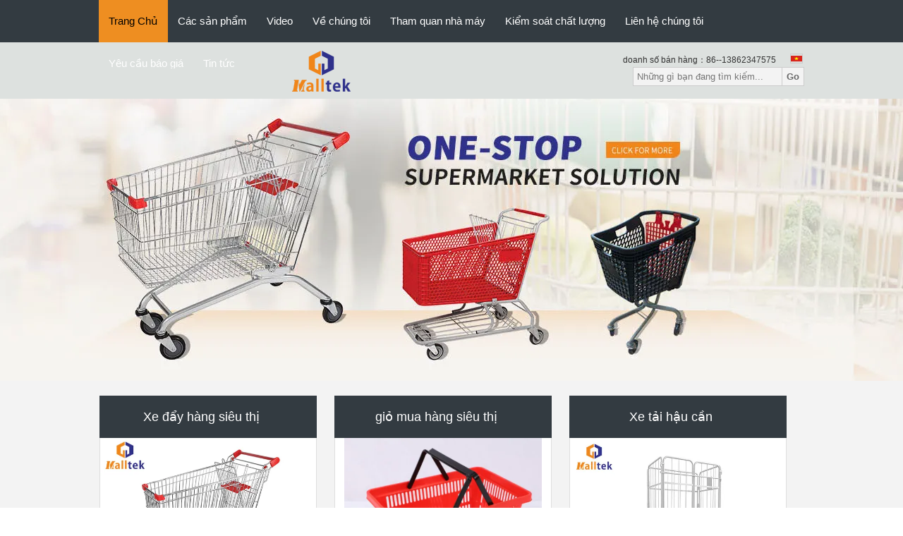

--- FILE ---
content_type: text/html
request_url: https://vietnamese.supermarket-fixture.com/
body_size: 32024
content:
<!DOCTYPE html>
<html lang="vi">
<head>
	<meta charset="utf-8">
	<meta http-equiv="X-UA-Compatible" content="IE=edge">
	<meta name="viewport" content="width=device-width, initial-scale=1">
    <title>Phẩm chất Xe đẩy hàng siêu thị & giỏ mua hàng siêu thị nhà máy sản xuất từ Trung Quốc</title>
    <meta name="keywords" content="Phẩm chất Xe đẩy hàng siêu thị, giỏ mua hàng siêu thị nhà máy sản xuất, Xe đẩy hàng siêu thị nhà sản xuất, giỏ mua hàng siêu thị từ Trung Quốc" />
    <meta name="description" content="Nhà cung cấp hàng đầu của Trung Quốc về Xe đẩy hàng siêu thị và giỏ mua hàng siêu thị, Suzhou Malltek Supply China Co.,Ltd. là giỏ mua hàng siêu thị nhà máy sản xuất." />
			<link type='text/css' rel='stylesheet' href='/??/images/global.css,/photo/supermarket-fixture/sitetpl/style/common.css?ver=1627378588' media='all'>
			  <script type='text/javascript' src='/js/jquery.js'></script><meta property="og:title" content="Phẩm chất Xe đẩy hàng siêu thị & giỏ mua hàng siêu thị nhà máy sản xuất từ Trung Quốc" />
<meta property="og:description" content="Nhà cung cấp hàng đầu của Trung Quốc về Xe đẩy hàng siêu thị và giỏ mua hàng siêu thị, Suzhou Malltek Supply China Co.,Ltd. là giỏ mua hàng siêu thị nhà máy sản xuất." />
<meta property="og:type" content="website" />
<meta property="og:site_name" content="Suzhou Malltek Supply China Co.,Ltd." />
<meta property="og:url" content="https://vietnamese.supermarket-fixture.com/" />
<meta property="og:image" content="https://vietnamese.supermarket-fixture.com/photo/cl86577841-suzhou_malltek_supply_china_co_ltd.jpg" />
<link rel="canonical" href="https://vietnamese.supermarket-fixture.com/" />
<link rel="alternate" href="https://m.vietnamese.supermarket-fixture.com/" media="only screen and (max-width: 640px)" />
<link hreflang="en" rel="alternate" href="https://www.supermarket-fixture.com/" />
<link hreflang="fr" rel="alternate" href="https://french.supermarket-fixture.com/" />
<link hreflang="de" rel="alternate" href="https://german.supermarket-fixture.com/" />
<link hreflang="it" rel="alternate" href="https://italian.supermarket-fixture.com/" />
<link hreflang="ru" rel="alternate" href="https://russian.supermarket-fixture.com/" />
<link hreflang="es" rel="alternate" href="https://spanish.supermarket-fixture.com/" />
<link hreflang="pt" rel="alternate" href="https://portuguese.supermarket-fixture.com/" />
<link hreflang="nl" rel="alternate" href="https://dutch.supermarket-fixture.com/" />
<link hreflang="el" rel="alternate" href="https://greek.supermarket-fixture.com/" />
<link hreflang="ja" rel="alternate" href="https://japanese.supermarket-fixture.com/" />
<link hreflang="ko" rel="alternate" href="https://korean.supermarket-fixture.com/" />
<link hreflang="ar" rel="alternate" href="https://arabic.supermarket-fixture.com/" />
<link hreflang="hi" rel="alternate" href="https://hindi.supermarket-fixture.com/" />
<link hreflang="id" rel="alternate" href="https://indonesian.supermarket-fixture.com/" />
<link hreflang="vi" rel="alternate" href="https://vietnamese.supermarket-fixture.com/" />
<link hreflang="th" rel="alternate" href="https://thai.supermarket-fixture.com/" />
<link hreflang="fa" rel="alternate" href="https://persian.supermarket-fixture.com/" />
<link hreflang="x-default" rel="alternate" href="https://www.supermarket-fixture.com/" />
<link rel="stylesheet" type="text/css" href="/js/guidefirstcommon.css" />
<link rel="stylesheet" type="text/css" href="/js/guidecommon_99104.css" />
<style type="text/css">
/*<![CDATA[*/
.consent__cookie {position: fixed;top: 0;left: 0;width: 100%;height: 0%;z-index: 100000;}.consent__cookie_bg {position: fixed;top: 0;left: 0;width: 100%;height: 100%;background: #000;opacity: .6;display: none }.consent__cookie_rel {position: fixed;bottom:0;left: 0;width: 100%;background: #fff;display: -webkit-box;display: -ms-flexbox;display: flex;flex-wrap: wrap;padding: 24px 80px;-webkit-box-sizing: border-box;box-sizing: border-box;-webkit-box-pack: justify;-ms-flex-pack: justify;justify-content: space-between;-webkit-transition: all ease-in-out .3s;transition: all ease-in-out .3s }.consent__close {position: absolute;top: 20px;right: 20px;cursor: pointer }.consent__close svg {fill: #777 }.consent__close:hover svg {fill: #000 }.consent__cookie_box {flex: 1;word-break: break-word;}.consent__warm {color: #777;font-size: 16px;margin-bottom: 12px;line-height: 19px }.consent__title {color: #333;font-size: 20px;font-weight: 600;margin-bottom: 12px;line-height: 23px }.consent__itxt {color: #333;font-size: 14px;margin-bottom: 12px;display: -webkit-box;display: -ms-flexbox;display: flex;-webkit-box-align: center;-ms-flex-align: center;align-items: center }.consent__itxt i {display: -webkit-inline-box;display: -ms-inline-flexbox;display: inline-flex;width: 28px;height: 28px;border-radius: 50%;background: #e0f9e9;margin-right: 8px;-webkit-box-align: center;-ms-flex-align: center;align-items: center;-webkit-box-pack: center;-ms-flex-pack: center;justify-content: center }.consent__itxt svg {fill: #3ca860 }.consent__txt {color: #a6a6a6;font-size: 14px;margin-bottom: 8px;line-height: 17px }.consent__btns {display: -webkit-box;display: -ms-flexbox;display: flex;-webkit-box-orient: vertical;-webkit-box-direction: normal;-ms-flex-direction: column;flex-direction: column;-webkit-box-pack: center;-ms-flex-pack: center;justify-content: center;flex-shrink: 0;}.consent__btn {width: 280px;height: 40px;line-height: 40px;text-align: center;background: #3ca860;color: #fff;border-radius: 4px;margin: 8px 0;-webkit-box-sizing: border-box;box-sizing: border-box;cursor: pointer;font-size:14px}.consent__btn:hover {background: #00823b }.consent__btn.empty {color: #3ca860;border: 1px solid #3ca860;background: #fff }.consent__btn.empty:hover {background: #3ca860;color: #fff }.open .consent__cookie_bg {display: block }.open .consent__cookie_rel {bottom: 0 }@media (max-width: 760px) {.consent__btns {width: 100%;align-items: center;}.consent__cookie_rel {padding: 20px 24px }}.consent__cookie.open {display: block;}.consent__cookie {display: none;}
/*]]>*/
</style>
<style type="text/css">
/*<![CDATA[*/
@media only screen and (max-width:640px){.contact_now_dialog .content-wrap .desc{background-image:url(/images/cta_images/bg_s.png) !important}}.contact_now_dialog .content-wrap .content-wrap_header .cta-close{background-image:url(/images/cta_images/sprite.png) !important}.contact_now_dialog .content-wrap .desc{background-image:url(/images/cta_images/bg_l.png) !important}.contact_now_dialog .content-wrap .cta-btn i{background-image:url(/images/cta_images/sprite.png) !important}.contact_now_dialog .content-wrap .head-tip img{content:url(/images/cta_images/cta_contact_now.png) !important}.cusim{background-image:url(/images/imicon/im.svg) !important}.cuswa{background-image:url(/images/imicon/wa.png) !important}.cusall{background-image:url(/images/imicon/allchat.svg) !important}
/*]]>*/
</style>
<script type="text/javascript" src="/js/guidefirstcommon.js"></script>
<script type="text/javascript">
/*<![CDATA[*/
window.isvideotpl = 0;window.detailurl = '';
var colorUrl = '';var isShowGuide = 2;var showGuideColor = 0;var im_appid = 10003;var im_msg="Good day, what product are you looking for?";

var cta_cid = 37663;var use_defaulProductInfo = 0;var cta_pid = 0;var test_company = 0;var webim_domain = '';var company_type = 15;var cta_equipment = 'pc'; var setcookie = 'setwebimCookie(0,0,15)'; var whatsapplink = "https://wa.me/8613862347575?text=Hi%2C+Suzhou+Malltek+Supply+China+Co.%2CLtd.%2C+I%27m+interested+in+your+products."; function insertMeta(){var str = '<meta name="mobile-web-app-capable" content="yes" /><meta name="viewport" content="width=device-width, initial-scale=1.0" />';document.head.insertAdjacentHTML('beforeend',str);} var element = document.querySelector('a.footer_webim_a[href="/webim/webim_tab.html"]');if (element) {element.parentNode.removeChild(element);}

var colorUrl = '';
var aisearch = 0;
var selfUrl = '';
window.playerReportUrl='/vod/view_count/report';
var query_string = ["index","index"];
var g_tp = '';
var customtplcolor = 99104;
var str_chat = 'trò chuyện';
				var str_call_now = 'Gọi ngay đi.';
var str_chat_now = 'nói chuyện ngay.';
var str_contact1 = 'Nhận được giá tốt nhất';var str_chat_lang='vietnamese';var str_contact2 = 'Nhận Price';var str_contact2 = 'Giá tốt nhất';var str_contact = 'liên hệ';
window.predomainsub = "";
/*]]>*/
</script>
</head>
<body>
<img src="/logo.gif" style="display:none" alt="logo"/>
<a style="display: none!important;" title="Suzhou Malltek Supply China Co.,Ltd." class="float-inquiry" href="/contactnow.html" onclick='setinquiryCookie("{\"showproduct\":0,\"pid\":0,\"name\":\"\",\"source_url\":\"\",\"picurl\":\"\",\"propertyDetail\":[],\"username\":\"Mr. Tony\",\"viewTime\":\"L\\u00e2n \\u0111\\u0103ng nh\\u00e2\\u0323p cu\\u00f4i : 0 gi\\u1edd 15 t\\u1eeb ph\\u00fat c\\u00e1ch \\u0111\\u00e2y\",\"subject\":\"H\\u00e3y b\\u00e1o cho ch\\u00fang t\\u00f4i\",\"countrycode\":\"US\"}");'></a>
<script>
var originProductInfo = '';
var originProductInfo = {"showproduct":1,"pid":"11346791","name":"C\u1eeda h\u00e0ng b\u00e1n l\u1ebb c\u1eeda h\u00e0ng t\u1ea1p h\u00f3a th\u01b0\u01a1ng m\u1ea1i mua s\u1eafm xe \u0111\u1ea9y ki\u1ec3u ch\u00e2u \u00c2u xe \u0111\u1ea9y g\u1ea5p","source_url":"\/sale-11346791-retail-grocery-store-commercial-shopping-trolley-european-style-foldable-trolley-cart.html","picurl":"\/photo\/pd21597221-retail_grocery_store_commercial_shopping_trolley_european_style_foldable_trolley_cart.jpg","propertyDetail":[["V\u1eadt li\u1ec7u","th\u00e9p"],["\u0110i\u1ec1u tr\u1ecb b\u1ec1 m\u1eb7t","s\u01a1n t\u0129nh \u0111i\u1ec7n,K\u1ebdm v\u1edbi s\u01a1n t\u0129nh \u0111i\u1ec7n"],["t\u1ea3i c\u00f4ng su\u1ea5t","100"],["k\u00edch th\u01b0\u1edbc","210"]],"company_name":null,"picurl_c":"\/photo\/pc21597221-retail_grocery_store_commercial_shopping_trolley_european_style_foldable_trolley_cart.jpg","price":"C\u00f3 th\u1ec3 \u0111\u00e0m ph\u00e1n","username":"Tony","viewTime":"L\u00e2n \u0111\u0103ng nh\u00e2\u0323p cu\u00f4i : 0 gi\u1edd 15 t\u1eeb ph\u00fat c\u00e1ch \u0111\u00e2y","subject":"Xin vui l\u00f2ng g\u1eedi gi\u00e1 c\u1ee7a b\u1ea1n","countrycode":"US"};
var save_url = "/contactsave.html";
var update_url = "/updateinquiry.html";
var productInfo = {};
var defaulProductInfo = {};
var myDate = new Date();
var curDate = myDate.getFullYear()+'-'+(parseInt(myDate.getMonth())+1)+'-'+myDate.getDate();
var message = '';
var default_pop = 1;
var leaveMessageDialog = document.getElementsByClassName('leave-message-dialog')[0]; // 获取弹层
var _$$ = function (dom) {
    return document.querySelectorAll(dom);
};
resInfo = originProductInfo;
resInfo['name'] = resInfo['name'] || '';
defaulProductInfo.pid = resInfo['pid'];
defaulProductInfo.productName = resInfo['name'] ?? '';
defaulProductInfo.productInfo = resInfo['propertyDetail'];
defaulProductInfo.productImg = resInfo['picurl_c'];
defaulProductInfo.subject = resInfo['subject'] ?? '';
defaulProductInfo.productImgAlt = resInfo['name'] ?? '';
var inquirypopup_tmp = 1;
var message = 'Kính thưa,'+'\r\n'+""+' '+trim(resInfo['name'])+", bạn có thể gửi cho tôi thêm chi tiết như loại, kích thước, MOQ, vật liệu, v.v."+'\r\n'+""+'\r\n'+"Chờ hồi âm của bạn.";
var message_1 = 'Kính thưa,'+'\r\n'+""+' '+trim(resInfo['name'])+", bạn có thể gửi cho tôi thêm chi tiết như loại, kích thước, MOQ, vật liệu, v.v."+'\r\n'+""+'\r\n'+"Chờ hồi âm của bạn.";
var message_2 = 'Xin chào,'+'\r\n'+"Tôi đang tìm kiếm"+' '+trim(resInfo['name'])+", xin vui lòng gửi cho tôi giá cả, đặc điểm kỹ thuật và hình ảnh."+'\r\n'+"Phản hồi nhanh chóng của bạn sẽ được đánh giá cao."+'\r\n'+"Hãy liên hệ với tôi để biết thêm thông tin."+'\r\n'+"Cảm ơn rất nhiều.";
var message_3 = 'Xin chào,'+'\r\n'+trim(resInfo['name'])+' '+"đáp ứng mong đợi của tôi."+'\r\n'+"Vui lòng cho tôi giá tốt nhất và một số thông tin sản phẩm khác."+'\r\n'+"Hãy liên hệ với tôi qua thư của tôi."+'\r\n'+"Cảm ơn rất nhiều.";
var message_5 = 'Xin chào,'+'\r\n'+"Tôi rất quan tâm đến bạn"+' '+trim(resInfo['name'])+'.'+'\r\n'+"Vui lòng gửi cho tôi chi tiết sản phẩm của bạn."+'\r\n'+"Mong nhận được hồi âm nhanh chóng của bạn."+'\r\n'+"Hãy liên hệ với tôi qua thư."+'\r\n'+"Trân trọng!";
var message_4 = 'Kính thưa,'+'\r\n'+"Giá FOB của bạn là bao nhiêu"+' '+trim(resInfo['name'])+'?'+'\r\n'+"Tên cảng nào gần nhất?"+'\r\n'+"Vui lòng trả lời tôi càng sớm càng tốt, sẽ tốt hơn nếu chia sẻ thêm thông tin."+'\r\n'+"Trân trọng!";
var message_6 = 'Kính thưa,'+'\r\n'+"Vui lòng cung cấp cho chúng tôi thông tin về"+' '+trim(resInfo['name'])+", chẳng hạn như loại, kích thước, chất liệu, và tất nhiên là giá cả tốt nhất."+'\r\n'+"Mong nhận được hồi âm nhanh chóng của bạn."+'\r\n'+"Cho tôi biết!";
var message_7 = 'Kính thưa,'+'\r\n'+"Bạn có thể cung cấp"+' '+trim(resInfo['name'])+" cho chúng tôi?"+'\r\n'+"Đầu tiên chúng tôi muốn có một bảng giá và một số thông tin chi tiết về sản phẩm."+'\r\n'+"Tôi hy vọng sẽ nhận được trả lời càng sớm càng tốt và mong được hợp tác."+'\r\n'+"Cảm ơn rât nhiều.";
var message_8 = 'Chào,'+'\r\n'+"Tôi đang tìm kiếm"+' '+trim(resInfo['name'])+", xin vui lòng cho tôi một số thông tin sản phẩm chi tiết hơn."+'\r\n'+"Tôi mong được trả lời của bạn."+'\r\n'+"Cho tôi biết!";
var message_9 = 'Xin chào,'+'\r\n'+"Của bạn"+' '+trim(resInfo['name'])+" đáp ứng yêu cầu của tôi rất tốt."+'\r\n'+"Xin vui lòng gửi cho tôi giá cả, thông số kỹ thuật và mô hình tương tự sẽ được."+'\r\n'+"Hãy trò chuyện với tôi."+'\r\n'+"";
var message_10 = 'Kính thưa,'+'\r\n'+"Tôi muốn biết thêm về các chi tiết và báo giá của"+' '+trim(resInfo['name'])+'.'+'\r\n'+"Cứ tự nhiên liên lạc tôi."+'\r\n'+"Trân trọng!";

var r = getRandom(1,10);

defaulProductInfo.message = eval("message_"+r);
    defaulProductInfo.message = eval("message_"+r);
        var mytAjax = {

    post: function(url, data, fn) {
        var xhr = new XMLHttpRequest();
        xhr.open("POST", url, true);
        xhr.setRequestHeader("Content-Type", "application/x-www-form-urlencoded;charset=UTF-8");
        xhr.setRequestHeader("X-Requested-With", "XMLHttpRequest");
        xhr.setRequestHeader('Content-Type','text/plain;charset=UTF-8');
        xhr.onreadystatechange = function() {
            if(xhr.readyState == 4 && (xhr.status == 200 || xhr.status == 304)) {
                fn.call(this, xhr.responseText);
            }
        };
        xhr.send(data);
    },

    postform: function(url, data, fn) {
        var xhr = new XMLHttpRequest();
        xhr.open("POST", url, true);
        xhr.setRequestHeader("X-Requested-With", "XMLHttpRequest");
        xhr.onreadystatechange = function() {
            if(xhr.readyState == 4 && (xhr.status == 200 || xhr.status == 304)) {
                fn.call(this, xhr.responseText);
            }
        };
        xhr.send(data);
    }
};
/*window.onload = function(){
    leaveMessageDialog = document.getElementsByClassName('leave-message-dialog')[0];
    if (window.localStorage.recordDialogStatus=='undefined' || (window.localStorage.recordDialogStatus!='undefined' && window.localStorage.recordDialogStatus != curDate)) {
        setTimeout(function(){
            if(parseInt(inquirypopup_tmp%10) == 1){
                creatDialog(defaulProductInfo, 1);
            }
        }, 6000);
    }
};*/
function trim(str)
{
    str = str.replace(/(^\s*)/g,"");
    return str.replace(/(\s*$)/g,"");
};
function getRandom(m,n){
    var num = Math.floor(Math.random()*(m - n) + n);
    return num;
};
function strBtn(param) {

    var starattextarea = document.getElementById("textareamessage").value.length;
    var email = document.getElementById("startEmail").value;

    var default_tip = document.querySelectorAll(".watermark_container").length;
    if (20 < starattextarea && starattextarea < 3000) {
        if(default_tip>0){
            document.getElementById("textareamessage1").parentNode.parentNode.nextElementSibling.style.display = "none";
        }else{
            document.getElementById("textareamessage1").parentNode.nextElementSibling.style.display = "none";
        }

    } else {
        if(default_tip>0){
            document.getElementById("textareamessage1").parentNode.parentNode.nextElementSibling.style.display = "block";
        }else{
            document.getElementById("textareamessage1").parentNode.nextElementSibling.style.display = "block";
        }

        return;
    }

    // var re = /^([a-zA-Z0-9_-])+@([a-zA-Z0-9_-])+\.([a-zA-Z0-9_-])+/i;/*邮箱不区分大小写*/
    var re = /^[a-zA-Z0-9][\w-]*(\.?[\w-]+)*@[a-zA-Z0-9-]+(\.[a-zA-Z0-9]+)+$/i;
    if (!re.test(email)) {
        document.getElementById("startEmail").nextElementSibling.style.display = "block";
        return;
    } else {
        document.getElementById("startEmail").nextElementSibling.style.display = "none";
    }

    var subject = document.getElementById("pop_subject").value;
    var pid = document.getElementById("pop_pid").value;
    var message = document.getElementById("textareamessage").value;
    var sender_email = document.getElementById("startEmail").value;
    var tel = '';
    if (document.getElementById("tel0") != undefined && document.getElementById("tel0") != '')
        tel = document.getElementById("tel0").value;
    var form_serialize = '&tel='+tel;

    form_serialize = form_serialize.replace(/\+/g, "%2B");
    mytAjax.post(save_url,"pid="+pid+"&subject="+subject+"&email="+sender_email+"&message="+(message)+form_serialize,function(res){
        var mes = JSON.parse(res);
        if(mes.status == 200){
            var iid = mes.iid;
            document.getElementById("pop_iid").value = iid;
            document.getElementById("pop_uuid").value = mes.uuid;

            if(typeof gtag_report_conversion === "function"){
                gtag_report_conversion();//执行统计js代码
            }
            if(typeof fbq === "function"){
                fbq('track','Purchase');//执行统计js代码
            }
        }
    });
    for (var index = 0; index < document.querySelectorAll(".dialog-content-pql").length; index++) {
        document.querySelectorAll(".dialog-content-pql")[index].style.display = "none";
    };
    $('#idphonepql').val(tel);
    document.getElementById("dialog-content-pql-id").style.display = "block";
    ;
};
function twoBtnOk(param) {

    var selectgender = document.getElementById("Mr").innerHTML;
    var iid = document.getElementById("pop_iid").value;
    var sendername = document.getElementById("idnamepql").value;
    var senderphone = document.getElementById("idphonepql").value;
    var sendercname = document.getElementById("idcompanypql").value;
    var uuid = document.getElementById("pop_uuid").value;
    var gender = 2;
    if(selectgender == 'Mr.') gender = 0;
    if(selectgender == 'Mrs.') gender = 1;
    var pid = document.getElementById("pop_pid").value;
    var form_serialize = '';

        form_serialize = form_serialize.replace(/\+/g, "%2B");

    mytAjax.post(update_url,"iid="+iid+"&gender="+gender+"&uuid="+uuid+"&name="+(sendername)+"&tel="+(senderphone)+"&company="+(sendercname)+form_serialize,function(res){});

    for (var index = 0; index < document.querySelectorAll(".dialog-content-pql").length; index++) {
        document.querySelectorAll(".dialog-content-pql")[index].style.display = "none";
    };
    document.getElementById("dialog-content-pql-ok").style.display = "block";

};
function toCheckMust(name) {
    $('#'+name+'error').hide();
}
function handClidk(param) {
    var starattextarea = document.getElementById("textareamessage1").value.length;
    var email = document.getElementById("startEmail1").value;
    var default_tip = document.querySelectorAll(".watermark_container").length;
    if (20 < starattextarea && starattextarea < 3000) {
        if(default_tip>0){
            document.getElementById("textareamessage1").parentNode.parentNode.nextElementSibling.style.display = "none";
        }else{
            document.getElementById("textareamessage1").parentNode.nextElementSibling.style.display = "none";
        }

    } else {
        if(default_tip>0){
            document.getElementById("textareamessage1").parentNode.parentNode.nextElementSibling.style.display = "block";
        }else{
            document.getElementById("textareamessage1").parentNode.nextElementSibling.style.display = "block";
        }

        return;
    }

    // var re = /^([a-zA-Z0-9_-])+@([a-zA-Z0-9_-])+\.([a-zA-Z0-9_-])+/i;
    var re = /^[a-zA-Z0-9][\w-]*(\.?[\w-]+)*@[a-zA-Z0-9-]+(\.[a-zA-Z0-9]+)+$/i;
    if (!re.test(email)) {
        document.getElementById("startEmail1").nextElementSibling.style.display = "block";
        return;
    } else {
        document.getElementById("startEmail1").nextElementSibling.style.display = "none";
    }

    var subject = document.getElementById("pop_subject").value;
    var pid = document.getElementById("pop_pid").value;
    var message = document.getElementById("textareamessage1").value;
    var sender_email = document.getElementById("startEmail1").value;
    var form_serialize = tel = '';
    if (document.getElementById("tel1") != undefined && document.getElementById("tel1") != '')
        tel = document.getElementById("tel1").value;
        mytAjax.post(save_url,"email="+sender_email+"&tel="+tel+"&pid="+pid+"&message="+message+"&subject="+subject+form_serialize,function(res){

        var mes = JSON.parse(res);
        if(mes.status == 200){
            var iid = mes.iid;
            document.getElementById("pop_iid").value = iid;
            document.getElementById("pop_uuid").value = mes.uuid;
            if(typeof gtag_report_conversion === "function"){
                gtag_report_conversion();//执行统计js代码
            }
        }

    });
    for (var index = 0; index < document.querySelectorAll(".dialog-content-pql").length; index++) {
        document.querySelectorAll(".dialog-content-pql")[index].style.display = "none";
    };
    $('#idphonepql').val(tel);
    document.getElementById("dialog-content-pql-id").style.display = "block";

};
window.addEventListener('load', function () {
    $('.checkbox-wrap label').each(function(){
        if($(this).find('input').prop('checked')){
            $(this).addClass('on')
        }else {
            $(this).removeClass('on')
        }
    })
    $(document).on('click', '.checkbox-wrap label' , function(ev){
        if (ev.target.tagName.toUpperCase() != 'INPUT') {
            $(this).toggleClass('on')
        }
    })
})

function hand_video(pdata) {
    data = JSON.parse(pdata);
    productInfo.productName = data.productName;
    productInfo.productInfo = data.productInfo;
    productInfo.productImg = data.productImg;
    productInfo.subject = data.subject;

    var message = 'Kính thưa,'+'\r\n'+""+' '+trim(data.productName)+", bạn có thể gửi cho tôi thêm chi tiết như loại, kích thước, số lượng, chất liệu, v.v."+'\r\n'+""+'\r\n'+"Chờ hồi âm của bạn.";

    var message = 'Kính thưa,'+'\r\n'+""+' '+trim(data.productName)+", bạn có thể gửi cho tôi thêm chi tiết như loại, kích thước, MOQ, vật liệu, v.v."+'\r\n'+""+'\r\n'+"Chờ hồi âm của bạn.";
    var message_1 = 'Kính thưa,'+'\r\n'+""+' '+trim(data.productName)+", bạn có thể gửi cho tôi thêm chi tiết như loại, kích thước, MOQ, vật liệu, v.v."+'\r\n'+""+'\r\n'+"Chờ hồi âm của bạn.";
    var message_2 = 'Xin chào,'+'\r\n'+"Tôi đang tìm kiếm"+' '+trim(data.productName)+", xin vui lòng gửi cho tôi giá cả, đặc điểm kỹ thuật và hình ảnh."+'\r\n'+"Phản hồi nhanh chóng của bạn sẽ được đánh giá cao."+'\r\n'+"Hãy liên hệ với tôi để biết thêm thông tin."+'\r\n'+"Cảm ơn rất nhiều.";
    var message_3 = 'Xin chào,'+'\r\n'+trim(data.productName)+' '+"đáp ứng mong đợi của tôi."+'\r\n'+"Vui lòng cho tôi giá tốt nhất và một số thông tin sản phẩm khác."+'\r\n'+"Hãy liên hệ với tôi qua thư của tôi."+'\r\n'+"Cảm ơn rất nhiều.";

    var message_4 = 'Kính thưa,'+'\r\n'+"Giá FOB của bạn là bao nhiêu"+' '+trim(data.productName)+'?'+'\r\n'+"Tên cảng nào gần nhất?"+'\r\n'+"Vui lòng trả lời tôi càng sớm càng tốt, sẽ tốt hơn nếu chia sẻ thêm thông tin."+'\r\n'+"Trân trọng!";
    var message_5 = 'Xin chào,'+'\r\n'+"Tôi rất quan tâm đến bạn"+' '+trim(data.productName)+'.'+'\r\n'+"Vui lòng gửi cho tôi chi tiết sản phẩm của bạn."+'\r\n'+"Mong nhận được hồi âm nhanh chóng của bạn."+'\r\n'+"Hãy liên hệ với tôi qua thư."+'\r\n'+"Trân trọng!";

    var message_6 = 'Kính thưa,'+'\r\n'+"Vui lòng cung cấp cho chúng tôi thông tin về"+' '+trim(data.productName)+", chẳng hạn như loại, kích thước, chất liệu, và tất nhiên là giá cả tốt nhất."+'\r\n'+"Mong nhận được hồi âm nhanh chóng của bạn."+'\r\n'+"Cho tôi biết!";
    var message_7 = 'Kính thưa,'+'\r\n'+"Bạn có thể cung cấp"+' '+trim(data.productName)+" cho chúng tôi?"+'\r\n'+"Đầu tiên chúng tôi muốn có một bảng giá và một số thông tin chi tiết về sản phẩm."+'\r\n'+"Tôi hy vọng sẽ nhận được trả lời càng sớm càng tốt và mong được hợp tác."+'\r\n'+"Cảm ơn rât nhiều.";
    var message_8 = 'Chào,'+'\r\n'+"Tôi đang tìm kiếm"+' '+trim(data.productName)+", xin vui lòng cho tôi một số thông tin sản phẩm chi tiết hơn."+'\r\n'+"Tôi mong được trả lời của bạn."+'\r\n'+"Cho tôi biết!";
    var message_9 = 'Xin chào,'+'\r\n'+"Của bạn"+' '+trim(data.productName)+" đáp ứng yêu cầu của tôi rất tốt."+'\r\n'+"Xin vui lòng gửi cho tôi giá cả, thông số kỹ thuật và mô hình tương tự sẽ được."+'\r\n'+"Hãy trò chuyện với tôi."+'\r\n'+"";
    var message_10 = 'Kính thưa,'+'\r\n'+"Tôi muốn biết thêm về các chi tiết và báo giá của"+' '+trim(data.productName)+'.'+'\r\n'+"Cứ tự nhiên liên lạc tôi."+'\r\n'+"Trân trọng!";

    var r = getRandom(1,10);

    productInfo.message = eval("message_"+r);
            if(parseInt(inquirypopup_tmp/10) == 1){
        productInfo.message = "";
    }
    productInfo.pid = data.pid;
    creatDialog(productInfo, 2);
};

function handDialog(pdata) {
    data = JSON.parse(pdata);
    productInfo.productName = data.productName;
    productInfo.productInfo = data.productInfo;
    productInfo.productImg = data.productImg;
    productInfo.subject = data.subject;

    var message = 'Kính thưa,'+'\r\n'+""+' '+trim(data.productName)+", bạn có thể gửi cho tôi thêm chi tiết như loại, kích thước, số lượng, chất liệu, v.v."+'\r\n'+""+'\r\n'+"Chờ hồi âm của bạn.";

    var message = 'Kính thưa,'+'\r\n'+""+' '+trim(data.productName)+", bạn có thể gửi cho tôi thêm chi tiết như loại, kích thước, MOQ, vật liệu, v.v."+'\r\n'+""+'\r\n'+"Chờ hồi âm của bạn.";
    var message_1 = 'Kính thưa,'+'\r\n'+""+' '+trim(data.productName)+", bạn có thể gửi cho tôi thêm chi tiết như loại, kích thước, MOQ, vật liệu, v.v."+'\r\n'+""+'\r\n'+"Chờ hồi âm của bạn.";
    var message_2 = 'Xin chào,'+'\r\n'+"Tôi đang tìm kiếm"+' '+trim(data.productName)+", xin vui lòng gửi cho tôi giá cả, đặc điểm kỹ thuật và hình ảnh."+'\r\n'+"Phản hồi nhanh chóng của bạn sẽ được đánh giá cao."+'\r\n'+"Hãy liên hệ với tôi để biết thêm thông tin."+'\r\n'+"Cảm ơn rất nhiều.";
    var message_3 = 'Xin chào,'+'\r\n'+trim(data.productName)+' '+"đáp ứng mong đợi của tôi."+'\r\n'+"Vui lòng cho tôi giá tốt nhất và một số thông tin sản phẩm khác."+'\r\n'+"Hãy liên hệ với tôi qua thư của tôi."+'\r\n'+"Cảm ơn rất nhiều.";

    var message_4 = 'Kính thưa,'+'\r\n'+"Giá FOB của bạn là bao nhiêu"+' '+trim(data.productName)+'?'+'\r\n'+"Tên cảng nào gần nhất?"+'\r\n'+"Vui lòng trả lời tôi càng sớm càng tốt, sẽ tốt hơn nếu chia sẻ thêm thông tin."+'\r\n'+"Trân trọng!";
    var message_5 = 'Xin chào,'+'\r\n'+"Tôi rất quan tâm đến bạn"+' '+trim(data.productName)+'.'+'\r\n'+"Vui lòng gửi cho tôi chi tiết sản phẩm của bạn."+'\r\n'+"Mong nhận được hồi âm nhanh chóng của bạn."+'\r\n'+"Hãy liên hệ với tôi qua thư."+'\r\n'+"Trân trọng!";
        var message_6 = 'Kính thưa,'+'\r\n'+"Vui lòng cung cấp cho chúng tôi thông tin về"+' '+trim(data.productName)+", chẳng hạn như loại, kích thước, chất liệu, và tất nhiên là giá cả tốt nhất."+'\r\n'+"Mong nhận được hồi âm nhanh chóng của bạn."+'\r\n'+"Cho tôi biết!";
    var message_7 = 'Kính thưa,'+'\r\n'+"Bạn có thể cung cấp"+' '+trim(data.productName)+" cho chúng tôi?"+'\r\n'+"Đầu tiên chúng tôi muốn có một bảng giá và một số thông tin chi tiết về sản phẩm."+'\r\n'+"Tôi hy vọng sẽ nhận được trả lời càng sớm càng tốt và mong được hợp tác."+'\r\n'+"Cảm ơn rât nhiều.";
    var message_8 = 'Chào,'+'\r\n'+"Tôi đang tìm kiếm"+' '+trim(data.productName)+", xin vui lòng cho tôi một số thông tin sản phẩm chi tiết hơn."+'\r\n'+"Tôi mong được trả lời của bạn."+'\r\n'+"Cho tôi biết!";
    var message_9 = 'Xin chào,'+'\r\n'+"Của bạn"+' '+trim(data.productName)+" đáp ứng yêu cầu của tôi rất tốt."+'\r\n'+"Xin vui lòng gửi cho tôi giá cả, thông số kỹ thuật và mô hình tương tự sẽ được."+'\r\n'+"Hãy trò chuyện với tôi."+'\r\n'+"";
    var message_10 = 'Kính thưa,'+'\r\n'+"Tôi muốn biết thêm về các chi tiết và báo giá của"+' '+trim(data.productName)+'.'+'\r\n'+"Cứ tự nhiên liên lạc tôi."+'\r\n'+"Trân trọng!";

    var r = getRandom(1,10);
    productInfo.message = eval("message_"+r);
            if(parseInt(inquirypopup_tmp/10) == 1){
        productInfo.message = "";
    }
    productInfo.pid = data.pid;
    creatDialog(productInfo, 2);
};

function closepql(param) {

    leaveMessageDialog.style.display = 'none';
};

function closepql2(param) {

    for (var index = 0; index < document.querySelectorAll(".dialog-content-pql").length; index++) {
        document.querySelectorAll(".dialog-content-pql")[index].style.display = "none";
    };
    document.getElementById("dialog-content-pql-ok").style.display = "block";
};

function decodeHtmlEntities(str) {
    var tempElement = document.createElement('div');
    tempElement.innerHTML = str;
    return tempElement.textContent || tempElement.innerText || '';
}

function initProduct(productInfo,type){

    productInfo.productName = decodeHtmlEntities(productInfo.productName);
    productInfo.message = decodeHtmlEntities(productInfo.message);

    leaveMessageDialog = document.getElementsByClassName('leave-message-dialog')[0];
    leaveMessageDialog.style.display = "block";
    if(type == 3){
        var popinquiryemail = document.getElementById("popinquiryemail").value;
        _$$("#startEmail1")[0].value = popinquiryemail;
    }else{
        _$$("#startEmail1")[0].value = "";
    }
    _$$("#startEmail")[0].value = "";
    _$$("#idnamepql")[0].value = "";
    _$$("#idphonepql")[0].value = "";
    _$$("#idcompanypql")[0].value = "";

    _$$("#pop_pid")[0].value = productInfo.pid;
    _$$("#pop_subject")[0].value = productInfo.subject;
    
    if(parseInt(inquirypopup_tmp/10) == 1){
        productInfo.message = "";
    }

    _$$("#textareamessage1")[0].value = productInfo.message;
    _$$("#textareamessage")[0].value = productInfo.message;

    _$$("#dialog-content-pql-id .titlep")[0].innerHTML = productInfo.productName;
    _$$("#dialog-content-pql-id img")[0].setAttribute("src", productInfo.productImg);
    _$$("#dialog-content-pql-id img")[0].setAttribute("alt", productInfo.productImgAlt);

    _$$("#dialog-content-pql-id-hand img")[0].setAttribute("src", productInfo.productImg);
    _$$("#dialog-content-pql-id-hand img")[0].setAttribute("alt", productInfo.productImgAlt);
    _$$("#dialog-content-pql-id-hand .titlep")[0].innerHTML = productInfo.productName;

    if (productInfo.productInfo.length > 0) {
        var ul2, ul;
        ul = document.createElement("ul");
        for (var index = 0; index < productInfo.productInfo.length; index++) {
            var el = productInfo.productInfo[index];
            var li = document.createElement("li");
            var span1 = document.createElement("span");
            span1.innerHTML = el[0] + ":";
            var span2 = document.createElement("span");
            span2.innerHTML = el[1];
            li.appendChild(span1);
            li.appendChild(span2);
            ul.appendChild(li);

        }
        ul2 = ul.cloneNode(true);
        if (type === 1) {
            _$$("#dialog-content-pql-id .left")[0].replaceChild(ul, _$$("#dialog-content-pql-id .left ul")[0]);
        } else {
            _$$("#dialog-content-pql-id-hand .left")[0].replaceChild(ul2, _$$("#dialog-content-pql-id-hand .left ul")[0]);
            _$$("#dialog-content-pql-id .left")[0].replaceChild(ul, _$$("#dialog-content-pql-id .left ul")[0]);
        }
    };
    for (var index = 0; index < _$$("#dialog-content-pql-id .right ul li").length; index++) {
        _$$("#dialog-content-pql-id .right ul li")[index].addEventListener("click", function (params) {
            _$$("#dialog-content-pql-id .right #Mr")[0].innerHTML = this.innerHTML
        }, false)

    };

};
function closeInquiryCreateDialog() {
    document.getElementById("xuanpan_dialog_box_pql").style.display = "none";
};
function showInquiryCreateDialog() {
    document.getElementById("xuanpan_dialog_box_pql").style.display = "block";
};
function submitPopInquiry(){
    var message = document.getElementById("inquiry_message").value;
    var email = document.getElementById("inquiry_email").value;
    var subject = defaulProductInfo.subject;
    var pid = defaulProductInfo.pid;
    if (email === undefined) {
        showInquiryCreateDialog();
        document.getElementById("inquiry_email").style.border = "1px solid red";
        return false;
    };
    if (message === undefined) {
        showInquiryCreateDialog();
        document.getElementById("inquiry_message").style.border = "1px solid red";
        return false;
    };
    if (email.search(/^\w+((-\w+)|(\.\w+))*\@[A-Za-z0-9]+((\.|-)[A-Za-z0-9]+)*\.[A-Za-z0-9]+$/) == -1) {
        document.getElementById("inquiry_email").style.border= "1px solid red";
        showInquiryCreateDialog();
        return false;
    } else {
        document.getElementById("inquiry_email").style.border= "";
    };
    if (message.length < 20 || message.length >3000) {
        showInquiryCreateDialog();
        document.getElementById("inquiry_message").style.border = "1px solid red";
        return false;
    } else {
        document.getElementById("inquiry_message").style.border = "";
    };
    var tel = '';
    if (document.getElementById("tel") != undefined && document.getElementById("tel") != '')
        tel = document.getElementById("tel").value;

    mytAjax.post(save_url,"pid="+pid+"&subject="+subject+"&email="+email+"&message="+(message)+'&tel='+tel,function(res){
        var mes = JSON.parse(res);
        if(mes.status == 200){
            var iid = mes.iid;
            document.getElementById("pop_iid").value = iid;
            document.getElementById("pop_uuid").value = mes.uuid;

        }
    });
    initProduct(defaulProductInfo);
    for (var index = 0; index < document.querySelectorAll(".dialog-content-pql").length; index++) {
        document.querySelectorAll(".dialog-content-pql")[index].style.display = "none";
    };
    $('#idphonepql').val(tel);
    document.getElementById("dialog-content-pql-id").style.display = "block";

};

//带附件上传
function submitPopInquiryfile(email_id,message_id,check_sort,name_id,phone_id,company_id,attachments){

    if(typeof(check_sort) == 'undefined'){
        check_sort = 0;
    }
    var message = document.getElementById(message_id).value;
    var email = document.getElementById(email_id).value;
    var attachments = document.getElementById(attachments).value;
    if(typeof(name_id) !== 'undefined' && name_id != ""){
        var name  = document.getElementById(name_id).value;
    }
    if(typeof(phone_id) !== 'undefined' && phone_id != ""){
        var phone = document.getElementById(phone_id).value;
    }
    if(typeof(company_id) !== 'undefined' && company_id != ""){
        var company = document.getElementById(company_id).value;
    }
    var subject = defaulProductInfo.subject;
    var pid = defaulProductInfo.pid;

    if(check_sort == 0){
        if (email === undefined) {
            showInquiryCreateDialog();
            document.getElementById(email_id).style.border = "1px solid red";
            return false;
        };
        if (message === undefined) {
            showInquiryCreateDialog();
            document.getElementById(message_id).style.border = "1px solid red";
            return false;
        };

        if (email.search(/^\w+((-\w+)|(\.\w+))*\@[A-Za-z0-9]+((\.|-)[A-Za-z0-9]+)*\.[A-Za-z0-9]+$/) == -1) {
            document.getElementById(email_id).style.border= "1px solid red";
            showInquiryCreateDialog();
            return false;
        } else {
            document.getElementById(email_id).style.border= "";
        };
        if (message.length < 20 || message.length >3000) {
            showInquiryCreateDialog();
            document.getElementById(message_id).style.border = "1px solid red";
            return false;
        } else {
            document.getElementById(message_id).style.border = "";
        };
    }else{

        if (message === undefined) {
            showInquiryCreateDialog();
            document.getElementById(message_id).style.border = "1px solid red";
            return false;
        };

        if (email === undefined) {
            showInquiryCreateDialog();
            document.getElementById(email_id).style.border = "1px solid red";
            return false;
        };

        if (message.length < 20 || message.length >3000) {
            showInquiryCreateDialog();
            document.getElementById(message_id).style.border = "1px solid red";
            return false;
        } else {
            document.getElementById(message_id).style.border = "";
        };

        if (email.search(/^\w+((-\w+)|(\.\w+))*\@[A-Za-z0-9]+((\.|-)[A-Za-z0-9]+)*\.[A-Za-z0-9]+$/) == -1) {
            document.getElementById(email_id).style.border= "1px solid red";
            showInquiryCreateDialog();
            return false;
        } else {
            document.getElementById(email_id).style.border= "";
        };

    };

    mytAjax.post(save_url,"pid="+pid+"&subject="+subject+"&email="+email+"&message="+message+"&company="+company+"&attachments="+attachments,function(res){
        var mes = JSON.parse(res);
        if(mes.status == 200){
            var iid = mes.iid;
            document.getElementById("pop_iid").value = iid;
            document.getElementById("pop_uuid").value = mes.uuid;

            if(typeof gtag_report_conversion === "function"){
                gtag_report_conversion();//执行统计js代码
            }
            if(typeof fbq === "function"){
                fbq('track','Purchase');//执行统计js代码
            }
        }
    });
    initProduct(defaulProductInfo);

    if(name !== undefined && name != ""){
        _$$("#idnamepql")[0].value = name;
    }

    if(phone !== undefined && phone != ""){
        _$$("#idphonepql")[0].value = phone;
    }

    if(company !== undefined && company != ""){
        _$$("#idcompanypql")[0].value = company;
    }

    for (var index = 0; index < document.querySelectorAll(".dialog-content-pql").length; index++) {
        document.querySelectorAll(".dialog-content-pql")[index].style.display = "none";
    };
    document.getElementById("dialog-content-pql-id").style.display = "block";

};
function submitPopInquiryByParam(email_id,message_id,check_sort,name_id,phone_id,company_id){

    if(typeof(check_sort) == 'undefined'){
        check_sort = 0;
    }

    var senderphone = '';
    var message = document.getElementById(message_id).value;
    var email = document.getElementById(email_id).value;
    if(typeof(name_id) !== 'undefined' && name_id != ""){
        var name  = document.getElementById(name_id).value;
    }
    if(typeof(phone_id) !== 'undefined' && phone_id != ""){
        var phone = document.getElementById(phone_id).value;
        senderphone = phone;
    }
    if(typeof(company_id) !== 'undefined' && company_id != ""){
        var company = document.getElementById(company_id).value;
    }
    var subject = defaulProductInfo.subject;
    var pid = defaulProductInfo.pid;

    if(check_sort == 0){
        if (email === undefined) {
            showInquiryCreateDialog();
            document.getElementById(email_id).style.border = "1px solid red";
            return false;
        };
        if (message === undefined) {
            showInquiryCreateDialog();
            document.getElementById(message_id).style.border = "1px solid red";
            return false;
        };

        if (email.search(/^\w+((-\w+)|(\.\w+))*\@[A-Za-z0-9]+((\.|-)[A-Za-z0-9]+)*\.[A-Za-z0-9]+$/) == -1) {
            document.getElementById(email_id).style.border= "1px solid red";
            showInquiryCreateDialog();
            return false;
        } else {
            document.getElementById(email_id).style.border= "";
        };
        if (message.length < 20 || message.length >3000) {
            showInquiryCreateDialog();
            document.getElementById(message_id).style.border = "1px solid red";
            return false;
        } else {
            document.getElementById(message_id).style.border = "";
        };
    }else{

        if (message === undefined) {
            showInquiryCreateDialog();
            document.getElementById(message_id).style.border = "1px solid red";
            return false;
        };

        if (email === undefined) {
            showInquiryCreateDialog();
            document.getElementById(email_id).style.border = "1px solid red";
            return false;
        };

        if (message.length < 20 || message.length >3000) {
            showInquiryCreateDialog();
            document.getElementById(message_id).style.border = "1px solid red";
            return false;
        } else {
            document.getElementById(message_id).style.border = "";
        };

        if (email.search(/^\w+((-\w+)|(\.\w+))*\@[A-Za-z0-9]+((\.|-)[A-Za-z0-9]+)*\.[A-Za-z0-9]+$/) == -1) {
            document.getElementById(email_id).style.border= "1px solid red";
            showInquiryCreateDialog();
            return false;
        } else {
            document.getElementById(email_id).style.border= "";
        };

    };

    var productsku = "";
    if($("#product_sku").length > 0){
        productsku = $("#product_sku").html();
    }

    mytAjax.post(save_url,"tel="+senderphone+"&pid="+pid+"&subject="+subject+"&email="+email+"&message="+message+"&messagesku="+encodeURI(productsku),function(res){
        var mes = JSON.parse(res);
        if(mes.status == 200){
            var iid = mes.iid;
            document.getElementById("pop_iid").value = iid;
            document.getElementById("pop_uuid").value = mes.uuid;

            if(typeof gtag_report_conversion === "function"){
                gtag_report_conversion();//执行统计js代码
            }
            if(typeof fbq === "function"){
                fbq('track','Purchase');//执行统计js代码
            }
        }
    });
    initProduct(defaulProductInfo);

    if(name !== undefined && name != ""){
        _$$("#idnamepql")[0].value = name;
    }

    if(phone !== undefined && phone != ""){
        _$$("#idphonepql")[0].value = phone;
    }

    if(company !== undefined && company != ""){
        _$$("#idcompanypql")[0].value = company;
    }

    for (var index = 0; index < document.querySelectorAll(".dialog-content-pql").length; index++) {
        document.querySelectorAll(".dialog-content-pql")[index].style.display = "none";

    };
    document.getElementById("dialog-content-pql-id").style.display = "block";

};

function creat_videoDialog(productInfo, type) {

    if(type == 1){
        if(default_pop != 1){
            return false;
        }
        window.localStorage.recordDialogStatus = curDate;
    }else{
        default_pop = 0;
    }
    initProduct(productInfo, type);
    if (type === 1) {
        // 自动弹出
        for (var index = 0; index < document.querySelectorAll(".dialog-content-pql").length; index++) {

            document.querySelectorAll(".dialog-content-pql")[index].style.display = "none";
        };
        document.getElementById("dialog-content-pql").style.display = "block";
    } else {
        // 手动弹出
        for (var index = 0; index < document.querySelectorAll(".dialog-content-pql").length; index++) {
            document.querySelectorAll(".dialog-content-pql")[index].style.display = "none";
        };
        document.getElementById("dialog-content-pql-id-hand").style.display = "block";
    }
}

function creatDialog(productInfo, type) {

    if(type == 1){
        if(default_pop != 1){
            return false;
        }
        window.localStorage.recordDialogStatus = curDate;
    }else{
        default_pop = 0;
    }
    initProduct(productInfo, type);
    if (type === 1) {
        // 自动弹出
        for (var index = 0; index < document.querySelectorAll(".dialog-content-pql").length; index++) {

            document.querySelectorAll(".dialog-content-pql")[index].style.display = "none";
        };
        document.getElementById("dialog-content-pql").style.display = "block";
    } else {
        // 手动弹出
        for (var index = 0; index < document.querySelectorAll(".dialog-content-pql").length; index++) {
            document.querySelectorAll(".dialog-content-pql")[index].style.display = "none";
        };
        document.getElementById("dialog-content-pql-id-hand").style.display = "block";
    }
}

//带邮箱信息打开询盘框 emailtype=1表示带入邮箱
function openDialog(emailtype){
    var type = 2;//不带入邮箱，手动弹出
    if(emailtype == 1){
        var popinquiryemail = document.getElementById("popinquiryemail").value;
        // var re = /^([a-zA-Z0-9_-])+@([a-zA-Z0-9_-])+\.([a-zA-Z0-9_-])+/i;
        var re = /^[a-zA-Z0-9][\w-]*(\.?[\w-]+)*@[a-zA-Z0-9-]+(\.[a-zA-Z0-9]+)+$/i;
        if (!re.test(popinquiryemail)) {
            //前端提示样式;
            showInquiryCreateDialog();
            document.getElementById("popinquiryemail").style.border = "1px solid red";
            return false;
        } else {
            //前端提示样式;
        }
        var type = 3;
    }
    creatDialog(defaulProductInfo,type);
}

//上传附件
function inquiryUploadFile(){
    var fileObj = document.querySelector("#fileId").files[0];
    //构建表单数据
    var formData = new FormData();
    var filesize = fileObj.size;
    if(filesize > 10485760 || filesize == 0) {
        document.getElementById("filetips").style.display = "block";
        return false;
    }else {
        document.getElementById("filetips").style.display = "none";
    }
    formData.append('popinquiryfile', fileObj);
    document.getElementById("quotefileform").reset();
    var save_url = "/inquiryuploadfile.html";
    mytAjax.postform(save_url,formData,function(res){
        var mes = JSON.parse(res);
        if(mes.status == 200){
            document.getElementById("uploader-file-info").innerHTML = document.getElementById("uploader-file-info").innerHTML + "<span class=op>"+mes.attfile.name+"<a class=delatt id=att"+mes.attfile.id+" onclick=delatt("+mes.attfile.id+");>Delete</a></span>";
            var nowattachs = document.getElementById("attachments").value;
            if( nowattachs !== ""){
                var attachs = JSON.parse(nowattachs);
                attachs[mes.attfile.id] = mes.attfile;
            }else{
                var attachs = {};
                attachs[mes.attfile.id] = mes.attfile;
            }
            document.getElementById("attachments").value = JSON.stringify(attachs);
        }
    });
}
//附件删除
function delatt(attid)
{
    var nowattachs = document.getElementById("attachments").value;
    if( nowattachs !== ""){
        var attachs = JSON.parse(nowattachs);
        if(attachs[attid] == ""){
            return false;
        }
        var formData = new FormData();
        var delfile = attachs[attid]['filename'];
        var save_url = "/inquirydelfile.html";
        if(delfile != "") {
            formData.append('delfile', delfile);
            mytAjax.postform(save_url, formData, function (res) {
                if(res !== "") {
                    var mes = JSON.parse(res);
                    if (mes.status == 200) {
                        delete attachs[attid];
                        document.getElementById("attachments").value = JSON.stringify(attachs);
                        var s = document.getElementById("att"+attid);
                        s.parentNode.remove();
                    }
                }
            });
        }
    }else{
        return false;
    }
}

</script>
<div class="leave-message-dialog" style="display: none">
<style>
    .leave-message-dialog .close:before, .leave-message-dialog .close:after{
        content:initial;
    }
</style>
<div class="dialog-content-pql" id="dialog-content-pql" style="display: none">
    <span class="close" onclick="closepql()"><img src="/images/close.png" alt="close"></span>
    <div class="title">
        <p class="firstp-pql">Để lại lời nhắn</p>
        <p class="lastp-pql">Chúng tôi sẽ gọi lại cho bạn sớm!</p>
    </div>
    <div class="form">
        <div class="textarea">
            <textarea style='font-family: robot;'  name="" id="textareamessage" cols="30" rows="10" style="margin-bottom:14px;width:100%"
                placeholder="Vui lòng nhập chi tiết yêu cầu của bạn."></textarea>
        </div>
        <p class="error-pql"> <span class="icon-pql"><img src="/images/error.png" alt="Suzhou Malltek Supply China Co.,Ltd."></span> </p>
        <input id="startEmail" type="text" placeholder="Nhập email của bạn" onkeydown="if(event.keyCode === 13){ strBtn();}">
        <p class="error-pql"><span class="icon-pql"><img src="/images/error.png" alt="Suzhou Malltek Supply China Co.,Ltd."></span>  </p>
                <div class="operations">
            <div class='btn' id="submitStart" type="submit" onclick="strBtn()">Gửi đi</div>
        </div>
            </div>
</div>
<div class="dialog-content-pql dialog-content-pql-id" id="dialog-content-pql-id" style="display:none">
        <span class="close" onclick="closepql2()"><svg t="1648434466530" class="icon" viewBox="0 0 1024 1024" version="1.1" xmlns="http://www.w3.org/2000/svg" p-id="2198" width="16" height="16"><path d="M576 512l277.333333 277.333333-64 64-277.333333-277.333333L234.666667 853.333333 170.666667 789.333333l277.333333-277.333333L170.666667 234.666667 234.666667 170.666667l277.333333 277.333333L789.333333 170.666667 853.333333 234.666667 576 512z" fill="#444444" p-id="2199"></path></svg></span>
    <div class="left">
        <div class="img"><img></div>
        <p class="titlep"></p>
        <ul> </ul>
    </div>
    <div class="right">
                <p class="title"></p>
                <div style="position: relative;">
            <div class="mr"> <span id="Mr">Mr.</span>
                <ul>
                    <li>Mr.</li>
                    <li>Bà.</li>
                </ul>
            </div>
            <input style="text-indent: 80px;" type="text" id="idnamepql" placeholder="Nhập tên của bạn">
        </div>
        <input type="text"  id="idphonepql"  placeholder="Số điện thoại">
        <input type="text" id="idcompanypql"  placeholder="Công ty" onkeydown="if(event.keyCode === 13){ twoBtnOk();}">
                <div class="btn form_new" id="twoBtnOk" onclick="twoBtnOk()">được</div>
    </div>
</div>

<div class="dialog-content-pql dialog-content-pql-ok" id="dialog-content-pql-ok" style="display:none">
        <span class="close" onclick="closepql()"><svg t="1648434466530" class="icon" viewBox="0 0 1024 1024" version="1.1" xmlns="http://www.w3.org/2000/svg" p-id="2198" width="16" height="16"><path d="M576 512l277.333333 277.333333-64 64-277.333333-277.333333L234.666667 853.333333 170.666667 789.333333l277.333333-277.333333L170.666667 234.666667 234.666667 170.666667l277.333333 277.333333L789.333333 170.666667 853.333333 234.666667 576 512z" fill="#444444" p-id="2199"></path></svg></span>
    <div class="duihaook"></div>
        <p class="title"></p>
        <p class="p1" style="text-align: center; font-size: 18px; margin-top: 14px;">Chúng tôi sẽ gọi lại cho bạn sớm!</p>
    <div class="btn" onclick="closepql()" id="endOk" style="margin: 0 auto;margin-top: 50px;">được</div>
</div>
<div class="dialog-content-pql dialog-content-pql-id dialog-content-pql-id-hand" id="dialog-content-pql-id-hand"
    style="display:none">
     <input type="hidden" name="pop_pid" id="pop_pid" value="0">
     <input type="hidden" name="pop_subject" id="pop_subject" value="">
     <input type="hidden" name="pop_iid" id="pop_iid" value="0">
     <input type="hidden" name="pop_uuid" id="pop_uuid" value="0">
        <span class="close" onclick="closepql()"><svg t="1648434466530" class="icon" viewBox="0 0 1024 1024" version="1.1" xmlns="http://www.w3.org/2000/svg" p-id="2198" width="16" height="16"><path d="M576 512l277.333333 277.333333-64 64-277.333333-277.333333L234.666667 853.333333 170.666667 789.333333l277.333333-277.333333L170.666667 234.666667 234.666667 170.666667l277.333333 277.333333L789.333333 170.666667 853.333333 234.666667 576 512z" fill="#444444" p-id="2199"></path></svg></span>
    <div class="left">
        <div class="img"><img></div>
        <p class="titlep"></p>
        <ul> </ul>
    </div>
    <div class="right" style="float:right">
                <div class="title">
            <p class="firstp-pql">Để lại lời nhắn</p>
            <p class="lastp-pql">Chúng tôi sẽ gọi lại cho bạn sớm!</p>
        </div>
                <div class="form">
            <div class="textarea">
                <textarea style='font-family: robot;' name="message" id="textareamessage1" cols="30" rows="10"
                    placeholder="Vui lòng nhập chi tiết yêu cầu của bạn."></textarea>
            </div>
            <p class="error-pql"> <span class="icon-pql"><img src="/images/error.png" alt="Suzhou Malltek Supply China Co.,Ltd."></span> </p>

                            <input style="display:none" id="tel1" name="tel" type="text" oninput="value=value.replace(/[^0-9_+-]/g,'');" placeholder="Số điện thoại">
                        <input id='startEmail1' name='email' data-type='1' type='text'
                   placeholder="Nhập email của bạn"
                   onkeydown='if(event.keyCode === 13){ handClidk();}'>
            <p class='error-pql'><span class='icon-pql'>
                    <img src="/images/error.png" alt="Suzhou Malltek Supply China Co.,Ltd."></span>             </p>

            <div class="operations">
                <div class='btn' id="submitStart1" type="submit" onclick="handClidk()">Gửi đi</div>
            </div>
        </div>
    </div>
</div>
</div>
<div id="xuanpan_dialog_box_pql" class="xuanpan_dialog_box_pql"
    style="display:none;background:rgba(0,0,0,.6);width:100%;height:100%;position: fixed;top:0;left:0;z-index: 999999;">
    <div class="box_pql"
      style="width:526px;height:206px;background:rgba(255,255,255,1);opacity:1;border-radius:4px;position: absolute;left: 50%;top: 50%;transform: translate(-50%,-50%);">
      <div onclick="closeInquiryCreateDialog()" class="close close_create_dialog"
        style="cursor: pointer;height:42px;width:40px;float:right;padding-top: 16px;"><span
          style="display: inline-block;width: 25px;height: 2px;background: rgb(114, 114, 114);transform: rotate(45deg); "><span
            style="display: block;width: 25px;height: 2px;background: rgb(114, 114, 114);transform: rotate(-90deg); "></span></span>
      </div>
      <div
        style="height: 72px; overflow: hidden; text-overflow: ellipsis; display:-webkit-box;-ebkit-line-clamp: 3;-ebkit-box-orient: vertical; margin-top: 58px; padding: 0 84px; font-size: 18px; color: rgba(51, 51, 51, 1); text-align: center; ">
        Vui lòng để lại email chính xác và các yêu cầu chi tiết (20-3000 ký tự).</div>
      <div onclick="closeInquiryCreateDialog()" class="close_create_dialog"
        style="width: 139px; height: 36px; background: rgba(253, 119, 34, 1); border-radius: 4px; margin: 16px auto; color: rgba(255, 255, 255, 1); font-size: 18px; line-height: 36px; text-align: center;">
        được</div>
    </div>
</div>
<div class="f_header_nav"  id="head_menu">
	<dl class="header_nav_tabs">
		<dd class="bl fleft"></dd>
                                <dt id="headHome" class="cur">
                                <a target="_self" title="" href="/">Trang Chủ</a>                            </dt>
                                            <dt id="productLi" >
                                <a target="_self" title="" href="/products.html">Các sản phẩm</a>                            </dt>
                                            <dt id="videoLi" >
                                <a target="_self" title="" href="/video.html">Video</a>                            </dt>
                                            <dt id="headAboutUs" >
                                <a target="_self" title="" href="/aboutus.html">Về chúng tôi</a>                            </dt>
                                            <dt id="headFactorytour" >
                                <a target="_self" title="" href="/factory.html">Tham quan nhà máy</a>                            </dt>
                                            <dt id="headQualityControl" >
                                <a target="_self" title="" href="/quality.html">Kiểm soát chất lượng</a>                            </dt>
                                            <dt id="headContactUs" >
                                <a target="_self" title="" href="/contactus.html">Liên hệ chúng tôi</a>                            </dt>
                                            <dt id="" >
                                <form id="f_header_nav_form" method="post" target="_blank">
                    <input type="hidden" name="pid" value=""/>
                    <div class="a"><span onclick="document.getElementById('f_header_nav_form').action='/contactnow.html';document.getElementById('f_header_nav_form').submit();">Yêu cầu báo giá</span></div>
                </form>
                            </dt>
                                            <dt id="headNewsList" >
                                <a target="_self" title="" href="/news.html">Tin tức</a>                            </dt>
                                            <dt>
                    </dt>
		<dd class="br fright"></dd>
	</dl>
</div>
<script>
    if(window.addEventListener){
        window.addEventListener("load",function(){f_headmenucur()},false);
    }
    else{
        window.attachEvent("onload",function(){f_headmenucur()});
    }
</script>
<div class="f_header_mainsearch_inner" style="background:#dde1df;">
<style>
.f_header_mainsearch #p_l dt div:hover,
.f_header_mainsearch #p_l dt a:hover
{
        color: #ff7519;
    text-decoration: underline;
    }
    .f_header_mainsearch #p_l dt  div{
        color: #333;
    }
    .f_header_mainsearch #p_l dt:before, .f_header_mainsearch .language_icon span:before{
        background-image: none;
    }
    .f_header_mainsearch #p_l dt{
        padding-left: 0px;
        background:none
    }
    .f_header_mainsearch #p_l{
        width: 130px;
    }
    
</style>
<div class="f_header_mainsearch">
    <div class="branding">
        <a title="Suzhou Malltek Supply China Co.,Ltd." href="//vietnamese.supermarket-fixture.com"><img style="max-width: 345px; max-height: 60px;" onerror="$(this).parent().hide();" src="/logo.gif" alt="Suzhou Malltek Supply China Co.,Ltd." /></a>            </div>
    <div class="other_details">
        <p class="phone_num">doanh số bán hàng：<font id="hourZone"></font></p>
                <div class="other_details_select_lan language_icon"  id="selectlang">
            <div id="tranimg"
               class="col">
            
                <span class="vietnamese">
                <img src="[data-uri]" alt="" style="width: 16px; height: 12px; margin-right: 8px; border: 1px solid #ccc;">
                    	<p class="other_details_select_lan_icons_arrow"></p>
                    </span>
            </div>
            <dl id="p_l" class="select_language">
                                    <dt class="english">
                    <img src="[data-uri]" alt="" style="width: 16px; height: 12px; margin-right: 8px; border: 1px solid #ccc;"> 
                                                <a title="English" href="https://www.supermarket-fixture.com/">English</a>                    </dt>
                                    <dt class="french">
                    <img src="[data-uri]" alt="" style="width: 16px; height: 12px; margin-right: 8px; border: 1px solid #ccc;"> 
                                                <a title="Français" href="https://french.supermarket-fixture.com/">Français</a>                    </dt>
                                    <dt class="german">
                    <img src="[data-uri]" alt="" style="width: 16px; height: 12px; margin-right: 8px; border: 1px solid #ccc;"> 
                                                <a title="Deutsch" href="https://german.supermarket-fixture.com/">Deutsch</a>                    </dt>
                                    <dt class="italian">
                    <img src="[data-uri]" alt="" style="width: 16px; height: 12px; margin-right: 8px; border: 1px solid #ccc;"> 
                                                <a title="Italiano" href="https://italian.supermarket-fixture.com/">Italiano</a>                    </dt>
                                    <dt class="russian">
                    <img src="[data-uri]" alt="" style="width: 16px; height: 12px; margin-right: 8px; border: 1px solid #ccc;"> 
                                                <a title="Русский" href="https://russian.supermarket-fixture.com/">Русский</a>                    </dt>
                                    <dt class="spanish">
                    <img src="[data-uri]" alt="" style="width: 16px; height: 12px; margin-right: 8px; border: 1px solid #ccc;"> 
                                                <a title="Español" href="https://spanish.supermarket-fixture.com/">Español</a>                    </dt>
                                    <dt class="portuguese">
                    <img src="[data-uri]" alt="" style="width: 16px; height: 12px; margin-right: 8px; border: 1px solid #ccc;"> 
                                                <a title="Português" href="https://portuguese.supermarket-fixture.com/">Português</a>                    </dt>
                                    <dt class="dutch">
                    <img src="[data-uri]" alt="" style="width: 16px; height: 12px; margin-right: 8px; border: 1px solid #ccc;"> 
                                                <a title="Nederlandse" href="https://dutch.supermarket-fixture.com/">Nederlandse</a>                    </dt>
                                    <dt class="greek">
                    <img src="[data-uri]" alt="" style="width: 16px; height: 12px; margin-right: 8px; border: 1px solid #ccc;"> 
                                                <a title="ελληνικά" href="https://greek.supermarket-fixture.com/">ελληνικά</a>                    </dt>
                                    <dt class="japanese">
                    <img src="[data-uri]" alt="" style="width: 16px; height: 12px; margin-right: 8px; border: 1px solid #ccc;"> 
                                                <a title="日本語" href="https://japanese.supermarket-fixture.com/">日本語</a>                    </dt>
                                    <dt class="korean">
                    <img src="[data-uri]" alt="" style="width: 16px; height: 12px; margin-right: 8px; border: 1px solid #ccc;"> 
                                                <a title="한국" href="https://korean.supermarket-fixture.com/">한국</a>                    </dt>
                                    <dt class="arabic">
                    <img src="[data-uri]" alt="" style="width: 16px; height: 12px; margin-right: 8px; border: 1px solid #ccc;"> 
                                                <a title="العربية" href="https://arabic.supermarket-fixture.com/">العربية</a>                    </dt>
                                    <dt class="hindi">
                    <img src="[data-uri]" alt="" style="width: 16px; height: 12px; margin-right: 8px; border: 1px solid #ccc;"> 
                                                <a title="हिन्दी" href="https://hindi.supermarket-fixture.com/">हिन्दी</a>                    </dt>
                                    <dt class="indonesian">
                    <img src="[data-uri]" alt="" style="width: 16px; height: 12px; margin-right: 8px; border: 1px solid #ccc;"> 
                                                <a title="Indonesia" href="https://indonesian.supermarket-fixture.com/">Indonesia</a>                    </dt>
                                    <dt class="vietnamese">
                    <img src="[data-uri]" alt="" style="width: 16px; height: 12px; margin-right: 8px; border: 1px solid #ccc;"> 
                                                <a title="Tiếng Việt" href="https://vietnamese.supermarket-fixture.com/">Tiếng Việt</a>                    </dt>
                                    <dt class="thai">
                    <img src="[data-uri]" alt="" style="width: 16px; height: 12px; margin-right: 8px; border: 1px solid #ccc;"> 
                                                <a title="ไทย" href="https://thai.supermarket-fixture.com/">ไทย</a>                    </dt>
                                    <dt class="persian">
                    <img src="[data-uri]" alt="" style="width: 16px; height: 12px; margin-right: 8px; border: 1px solid #ccc;"> 
                                                <a title="فارسی" href="https://persian.supermarket-fixture.com/">فارسی</a>                    </dt>
                            </dl>
        </div>
                <div class="clearfix"></div>
                <div>
            <form action="" method="POST" onsubmit="return jsWidgetSearch(this,'');">
                <input type="text" name="keyword" class="seach_box" placeholder="Những gì bạn đang tìm kiếm..."
                       value="">
                                           <button  name="submit" value="Search" style="width:auto;float:right;height:2em;">Go</button>
                                 
            </form>
        </div>
            </div>
</div>
    <script>
        var show_f_header_main_dealZoneHour = true;
    </script>

<script>
    if(window.addEventListener){
        window.addEventListener("load",function(){
            $(".other_details_select_lan").mouseover(function () {
                $(".select_language").show();
            })
            $(".other_details_select_lan").mouseout(function () {
                $(".select_language").hide();
            })
            if ((typeof(show_f_header_main_dealZoneHour) != "undefined") && show_f_header_main_dealZoneHour) {
                f_header_main_dealZoneHour(
                    "0",
                    "0",
                    "0",
                    "0",
                    "86--13862347575",
                    "");
            }
        },false);
    }
    else{
        window.attachEvent("onload",function(){
            $(".other_details_select_lan").mouseover(function () {
                $(".select_language").show();
            })
            $(".other_details_select_lan").mouseout(function () {
                $(".select_language").hide();
            })
            if ((typeof(show_f_header_main_dealZoneHour) != "undefined") && show_f_header_main_dealZoneHour) {
                f_header_main_dealZoneHour(
                    "0",
                    "0",
                    "0",
                    "0",
                    "86--13862347575",
                    "");
            }
        });
    }
</script>

</div>
<div class="f_pic_categories1">

    <div class="main_visual">
        <div class="flicking_con" style="display: none;">
                            <a title="" href="#">1</a>
                            <a title="" href="#">2</a>
                            <a title="" href="#">3</a>
                            <a title="" href="#">4</a>
                            <a title="" href="#">5</a>
                    </div>
        <div class="main_image">
            <ul>
                                                        <li><a title="Supermarket Shopping Trolley" href="/supplier-321185-supermarket-shopping-trolley"><span style="background:url('/photo/cl86577841-xe_y_h_ng_si_u_th.jpg') center center no-repeat"></span></a></li>                                        <li><a title="Supermarket Shopping Basket" href="/supplier-321189-supermarket-shopping-basket"><span style="background:url('/photo/cl86578279-gi_mua_h_ng_si_u_th.jpg') center center no-repeat"></span></a></li>                                        <li><a title="Retail Shop Fittings" href="/supplier-321187-retail-shop-fittings"><span style="background:url('/photo/cl86578489-thi_t_b_c_a_h_ng_b_n_l.jpg') center center no-repeat"></span></a></li>                                        <li><a title="Warehouse Storage Racks" href="/supplier-321193-warehouse-storage-racks"><span style="background:url('/photo/cl86579692-thang_l_u_tr_kho.jpg') center center no-repeat"></span></a></li>                                        <li><a title="Supermarket Gondola Shelving" href="/supplier-321184-supermarket-gondola-shelving"><span style="background:url('/photo/cl87114936-k_gondola_si_u_th.jpg') center center no-repeat"></span></a></li>                            </ul>
            <span id="btn_prev"></span>
            <span id="btn_next"></span>
        </div>
    </div>
    </div>
<script type="text/javascript">
    var d_clientWidth = document.body.clientWidth;
    document.getElementsByClassName("main_image")[0].children[0].setAttribute('style','width: '+d_clientWidth+'px; overflow: visible;');
    document.getElementsByClassName("main_image")[0].children[0]?.children[0]?.setAttribute('style','float: none; display: block; position: absolute; top: 0px; left: 0px; width: '+d_clientWidth+'px;');
    $(document).ready(function(){
        $(".main_visual").hover(function(){
            $("#btn_prev,#btn_next").fadeIn()
        },function(){
            $("#btn_prev,#btn_next").fadeOut()
        });
        $dragBln = false;
        $(".main_image").touchSlider({
            flexible : true,
            speed : 200,
            btn_prev : $("#btn_prev"),
            btn_next : $("#btn_next"),
            paging : $(".flicking_con a"),
            counter : function (e){
                $(".flicking_con a").removeClass("on").eq(e.current-1).addClass("on");
            }
        });
        $(".main_image").bind("mousedown", function() {
            $dragBln = false;
        });
        $(".main_image").bind("dragstart", function() {
            $dragBln = true;
        });
        $(".main_image a").click(function(){
            if($dragBln) {
                return false;
            }
        });
        timer = setInterval(function(){
            $("#btn_next").click();
        },   5000 );

        $(".main_visual").hover(function(){
            clearInterval(timer);
        },function(){
            timer = setInterval(function(){
                $("#btn_next").click();
            },  5000 );
        });
        $(".main_image").bind("touchstart",function(){
            clearInterval(timer);
        }).bind("touchend", function(){
            timer = setInterval(function(){
                $("#btn_next").click();
            },  5000 );
        });
    });
</script><div class="f_menu_list_inner">
<div class="f_menu_list">
    <div class="main_title"><strong class="main_con">Duyệt mục            ：</strong></div>
    <div class="menu_con">
        <ul>

            
                    <li><strong><a title="Trung Quốc Xe đẩy hàng siêu thị nhà sản xuất" href="/supplier-321185-supermarket-shopping-trolley">Xe đẩy hàng siêu thị</a></strong></li>
                                                
                    <li><strong><a title="Trung Quốc giỏ mua hàng siêu thị nhà sản xuất" href="/supplier-321189-supermarket-shopping-basket">giỏ mua hàng siêu thị</a></strong></li>
                                                
                    <li><strong><a title="Trung Quốc Xe tải hậu cần nhà sản xuất" href="/supplier-321195-logistics-trolley">Xe tải hậu cần</a></strong></li>
                                                
                    <li><strong><a title="Trung Quốc Lồng lưu trữ lưới thép nhà sản xuất" href="/supplier-321194-wire-mesh-storage-cages">Lồng lưu trữ lưới thép</a></strong></li>
                                                
                    <li><strong><a title="Trung Quốc kệ gondola siêu thị nhà sản xuất" href="/supplier-321184-supermarket-gondola-shelving">kệ gondola siêu thị</a></strong></li>
                                                
                    <li><strong><a title="Trung Quốc Xe đẩy hành lý sân bay nhà sản xuất" href="/supplier-321197-airport-luggage-trolley">Xe đẩy hành lý sân bay</a></strong></li>
                                                
                    <li><strong><a title="Trung Quốc Thiết bị cửa hàng bán lẻ nhà sản xuất" href="/supplier-321187-retail-shop-fittings">Thiết bị cửa hàng bán lẻ</a></strong></li>
                                                
                    <li><strong><a title="Trung Quốc Thang lưu trữ kho nhà sản xuất" href="/supplier-321193-warehouse-storage-racks">Thang lưu trữ kho</a></strong></li>
                                                
                    <li><strong><a title="Trung Quốc Thang trưng bày gỗ nhà sản xuất" href="/supplier-321199-wood-display-rack">Thang trưng bày gỗ</a></strong></li>
                                                
                    <li><strong><a title="Trung Quốc Cầm thép không nút nhà sản xuất" href="/supplier-321192-boltless-steel-rack">Cầm thép không nút</a></strong></li>
                                                
                    <li><strong><a title="Trung Quốc Cửa hàng trưng bày quần áo nhà sản xuất" href="/supplier-321198-garment-display-racks">Cửa hàng trưng bày quần áo</a></strong></li>
                                                
                    <li><strong><a title="Trung Quốc quầy tính tiền siêu thị nhà sản xuất" href="/supplier-321188-supermarket-checkout-counter">quầy tính tiền siêu thị</a></strong></li>
                                                
                    <li><strong><a title="Trung Quốc Thang dây xếp chồng nhau nhà sản xuất" href="/supplier-321190-stackable-wire-baskets">Thang dây xếp chồng nhau</a></strong></li>
                                                
                    <li><strong><a title="Trung Quốc Cửa hàng có thép nhà sản xuất" href="/supplier-321191-wire-rack-shelving">Cửa hàng có thép</a></strong></li>
                                                
                    <li><strong><a title="Trung Quốc Chuồng pallet xếp chồng lên nhau nhà sản xuất" href="/supplier-321196-stackable-pallet-cages">Chuồng pallet xếp chồng lên nhau</a></strong></li>
                                                
                    <li><strong><a title="Trung Quốc Khóa đồng xu giỏ hàng nhà sản xuất" href="/supplier-447580-shopping-cart-coin-lock">Khóa đồng xu giỏ hàng</a></strong></li>
                                                
                    <li><strong><a title="Trung Quốc Giỏ hàng bánh xe đẩy nhà sản xuất" href="/supplier-447581-shopping-cart-caster-wheels">Giỏ hàng bánh xe đẩy</a></strong></li>
                                                
                    <li><strong><a title="Trung Quốc Công cụ làm sạch nhà nhà sản xuất" href="/supplier-427464-house-cleaning-tools">Công cụ làm sạch nhà</a></strong></li>
                                                
                    </ul>
    </div>
</div></div><div class="f_category_group1_inner"  style="background:#f3f3f3;">
    <div class="f_category_group1V2">

    <div class="picScroll-top-697312163193f" style="position: relative;">
        <div class="bd-697312163193f">
            <ul style=" width:100%;">
                                                                                                                                            <li><table><tr>                                    <td>
                                        <div class="p_texts"><strong><a title="Trung Quốc Xe đẩy hàng siêu thị nhà sản xuất" href="/supplier-321185-supermarket-shopping-trolley">Xe đẩy hàng siêu thị</a></strong></div>
                                        <div class="p_img">
                                            <a title="Trung Quốc Xe đẩy hàng siêu thị nhà sản xuất" href="/supplier-321185-supermarket-shopping-trolley"><img alt="Xe đẩy hàng siêu thị" class="lazyi" data-original="/photo/pt26273939-supermarket_shopping_trolley.jpg" src="/images/load_icon.gif" /></a>                                                                                     </div>
                                    </td>
                                                                                                                                                                                <td>
                                        <div class="p_texts"><strong><a title="Trung Quốc giỏ mua hàng siêu thị nhà sản xuất" href="/supplier-321189-supermarket-shopping-basket">giỏ mua hàng siêu thị</a></strong></div>
                                        <div class="p_img">
                                            <a title="Trung Quốc giỏ mua hàng siêu thị nhà sản xuất" href="/supplier-321189-supermarket-shopping-basket"><img alt="giỏ mua hàng siêu thị" class="lazyi" data-original="/photo/pt166185872-supermarket_shopping_basket.jpg" src="/images/load_icon.gif" /></a>                                                                                     </div>
                                    </td>
                                                                                                                                                                                <td>
                                        <div class="p_texts"><strong><a title="Trung Quốc Xe tải hậu cần nhà sản xuất" href="/supplier-321195-logistics-trolley">Xe tải hậu cần</a></strong></div>
                                        <div class="p_img">
                                            <a title="Trung Quốc Xe tải hậu cần nhà sản xuất" href="/supplier-321195-logistics-trolley"><img alt="Xe tải hậu cần" class="lazyi" data-original="/photo/pt24692912-logistics_trolley.jpg" src="/images/load_icon.gif" /></a>                                                                                     </div>
                                    </td>
                                                                    </tr></table></li>
                                                                                                                                           <li><table><tr>                                    <td>
                                        <div class="p_texts"><strong><a title="Trung Quốc Lồng lưu trữ lưới thép nhà sản xuất" href="/supplier-321194-wire-mesh-storage-cages">Lồng lưu trữ lưới thép</a></strong></div>
                                        <div class="p_img">
                                            <a title="Trung Quốc Lồng lưu trữ lưới thép nhà sản xuất" href="/supplier-321194-wire-mesh-storage-cages"><img alt="Lồng lưu trữ lưới thép" class="lazyi" data-original="/photo/pt21826286-wire_mesh_storage_cages.jpg" src="/images/load_icon.gif" /></a>                                                                                     </div>
                                    </td>
                                                                                                                                                                                <td>
                                        <div class="p_texts"><strong><a title="Trung Quốc kệ gondola siêu thị nhà sản xuất" href="/supplier-321184-supermarket-gondola-shelving">kệ gondola siêu thị</a></strong></div>
                                        <div class="p_img">
                                            <a title="Trung Quốc kệ gondola siêu thị nhà sản xuất" href="/supplier-321184-supermarket-gondola-shelving"><img alt="kệ gondola siêu thị" class="lazyi" data-original="/photo/pt94272288-supermarket_gondola_shelving.jpg" src="/images/load_icon.gif" /></a>                                                                                     </div>
                                    </td>
                                                                                                                                                                                <td>
                                        <div class="p_texts"><strong><a title="Trung Quốc Xe đẩy hành lý sân bay nhà sản xuất" href="/supplier-321197-airport-luggage-trolley">Xe đẩy hành lý sân bay</a></strong></div>
                                        <div class="p_img">
                                            <a title="Trung Quốc Xe đẩy hành lý sân bay nhà sản xuất" href="/supplier-321197-airport-luggage-trolley"><img alt="Xe đẩy hành lý sân bay" class="lazyi" data-original="/photo/pt21603004-airport_luggage_trolley.jpg" src="/images/load_icon.gif" /></a>                                                                                     </div>
                                    </td>
                                                                    </tr></table></li>
                                                                                                                                           <li><table><tr>                                    <td>
                                        <div class="p_texts"><strong><a title="Trung Quốc Thiết bị cửa hàng bán lẻ nhà sản xuất" href="/supplier-321187-retail-shop-fittings">Thiết bị cửa hàng bán lẻ</a></strong></div>
                                        <div class="p_img">
                                            <a title="Trung Quốc Thiết bị cửa hàng bán lẻ nhà sản xuất" href="/supplier-321187-retail-shop-fittings"><img alt="Thiết bị cửa hàng bán lẻ" class="lazyi" data-original="/photo/pt21814384-retail_shop_fittings.jpg" src="/images/load_icon.gif" /></a>                                                                                     </div>
                                    </td>
                                                                                                                                                                                <td>
                                        <div class="p_texts"><strong><a title="Trung Quốc Thang lưu trữ kho nhà sản xuất" href="/supplier-321193-warehouse-storage-racks">Thang lưu trữ kho</a></strong></div>
                                        <div class="p_img">
                                            <a title="Trung Quốc Thang lưu trữ kho nhà sản xuất" href="/supplier-321193-warehouse-storage-racks"><img alt="Thang lưu trữ kho" class="lazyi" data-original="/photo/pt31012577-warehouse_storage_racks.jpg" src="/images/load_icon.gif" /></a>                                                                                     </div>
                                    </td>
                                                                                                                                                                                <td>
                                        <div class="p_texts"><strong><a title="Trung Quốc Thang trưng bày gỗ nhà sản xuất" href="/supplier-321199-wood-display-rack">Thang trưng bày gỗ</a></strong></div>
                                        <div class="p_img">
                                            <a title="Trung Quốc Thang trưng bày gỗ nhà sản xuất" href="/supplier-321199-wood-display-rack"><img alt="Thang trưng bày gỗ" class="lazyi" data-original="/photo/pt21826061-wood_display_rack.jpg" src="/images/load_icon.gif" /></a>                                                                                     </div>
                                    </td>
                                                                    </tr></table></li>
                                                                                                                                           <li><table><tr>                                    <td>
                                        <div class="p_texts"><strong><a title="Trung Quốc Cầm thép không nút nhà sản xuất" href="/supplier-321192-boltless-steel-rack">Cầm thép không nút</a></strong></div>
                                        <div class="p_img">
                                            <a title="Trung Quốc Cầm thép không nút nhà sản xuất" href="/supplier-321192-boltless-steel-rack"><img alt="Cầm thép không nút" class="lazyi" data-original="/photo/pt31015670-boltless_steel_rack.jpg" src="/images/load_icon.gif" /></a>                                                                                     </div>
                                    </td>
                                                                                                                                                                                <td>
                                        <div class="p_texts"><strong><a title="Trung Quốc Cửa hàng trưng bày quần áo nhà sản xuất" href="/supplier-321198-garment-display-racks">Cửa hàng trưng bày quần áo</a></strong></div>
                                        <div class="p_img">
                                            <a title="Trung Quốc Cửa hàng trưng bày quần áo nhà sản xuất" href="/supplier-321198-garment-display-racks"><img alt="Cửa hàng trưng bày quần áo" class="lazyi" data-original="/photo/pt166839676-garment_display_racks.jpg" src="/images/load_icon.gif" /></a>                                                                                     </div>
                                    </td>
                                                                                                                                                                                <td>
                                        <div class="p_texts"><strong><a title="Trung Quốc quầy tính tiền siêu thị nhà sản xuất" href="/supplier-321188-supermarket-checkout-counter">quầy tính tiền siêu thị</a></strong></div>
                                        <div class="p_img">
                                            <a title="Trung Quốc quầy tính tiền siêu thị nhà sản xuất" href="/supplier-321188-supermarket-checkout-counter"><img alt="quầy tính tiền siêu thị" class="lazyi" data-original="/photo/pt21826226-supermarket_checkout_counter.jpg" src="/images/load_icon.gif" /></a>                                                                                     </div>
                                    </td>
                                                                    </tr></table></li>
                                                                                                                                           <li><table><tr>                                    <td>
                                        <div class="p_texts"><strong><a title="Trung Quốc Thang dây xếp chồng nhau nhà sản xuất" href="/supplier-321190-stackable-wire-baskets">Thang dây xếp chồng nhau</a></strong></div>
                                        <div class="p_img">
                                            <a title="Trung Quốc Thang dây xếp chồng nhau nhà sản xuất" href="/supplier-321190-stackable-wire-baskets"><img alt="Thang dây xếp chồng nhau" class="lazyi" data-original="/photo/pt21238605-stackable_wire_baskets.jpg" src="/images/load_icon.gif" /></a>                                                                                     </div>
                                    </td>
                                                                                                                                                                                <td>
                                        <div class="p_texts"><strong><a title="Trung Quốc Cửa hàng có thép nhà sản xuất" href="/supplier-321191-wire-rack-shelving">Cửa hàng có thép</a></strong></div>
                                        <div class="p_img">
                                            <a title="Trung Quốc Cửa hàng có thép nhà sản xuất" href="/supplier-321191-wire-rack-shelving"><img alt="Cửa hàng có thép" class="lazyi" data-original="/photo/pt207837565-wire_rack_shelving.jpg" src="/images/load_icon.gif" /></a>                                                                                     </div>
                                    </td>
                                                                                                                                                                                <td>
                                        <div class="p_texts"><strong><a title="Trung Quốc Chuồng pallet xếp chồng lên nhau nhà sản xuất" href="/supplier-321196-stackable-pallet-cages">Chuồng pallet xếp chồng lên nhau</a></strong></div>
                                        <div class="p_img">
                                            <a title="Trung Quốc Chuồng pallet xếp chồng lên nhau nhà sản xuất" href="/supplier-321196-stackable-pallet-cages"><img alt="Chuồng pallet xếp chồng lên nhau" class="lazyi" data-original="/photo/pt208912909-stackable_pallet_cages.jpg" src="/images/load_icon.gif" /></a>                                                                                     </div>
                                    </td>
                                                                    </tr></table></li>
                                                                                                                                           <li><table><tr>                                    <td>
                                        <div class="p_texts"><strong><a title="Trung Quốc Khóa đồng xu giỏ hàng nhà sản xuất" href="/supplier-447580-shopping-cart-coin-lock">Khóa đồng xu giỏ hàng</a></strong></div>
                                        <div class="p_img">
                                            <a title="Trung Quốc Khóa đồng xu giỏ hàng nhà sản xuất" href="/supplier-447580-shopping-cart-coin-lock"><img alt="Khóa đồng xu giỏ hàng" class="lazyi" data-original="/photo/pt21597349-shopping_cart_coin_lock.jpg" src="/images/load_icon.gif" /></a>                                                                                     </div>
                                    </td>
                                                                                                                                                                                <td>
                                        <div class="p_texts"><strong><a title="Trung Quốc Giỏ hàng bánh xe đẩy nhà sản xuất" href="/supplier-447581-shopping-cart-caster-wheels">Giỏ hàng bánh xe đẩy</a></strong></div>
                                        <div class="p_img">
                                            <a title="Trung Quốc Giỏ hàng bánh xe đẩy nhà sản xuất" href="/supplier-447581-shopping-cart-caster-wheels"><img alt="Giỏ hàng bánh xe đẩy" class="lazyi" data-original="/photo/pt21597351-shopping_cart_caster_wheels.jpg" src="/images/load_icon.gif" /></a>                                                                                     </div>
                                    </td>
                                                                                                                                                                                <td>
                                        <div class="p_texts"><strong><a title="Trung Quốc Công cụ làm sạch nhà nhà sản xuất" href="/supplier-427464-house-cleaning-tools">Công cụ làm sạch nhà</a></strong></div>
                                        <div class="p_img">
                                            <a title="Trung Quốc Công cụ làm sạch nhà nhà sản xuất" href="/supplier-427464-house-cleaning-tools"><img alt="Công cụ làm sạch nhà" class="lazyi" data-original="/photo/pt33045312-house_cleaning_tools.jpg" src="/images/load_icon.gif" /></a>                                                                                     </div>
                                    </td>
                                                                    </tr></table></li>
                                                           </tr>
                        </table>
                </li>
                </li>
            </ul>
        </div>
        <div class="p_carousel hd-697312163193f">
            <ul></ul>
        </div>
    </div>
    <div class="clearfix"></div>
</div>
<script>
    $(function(){
        jQuery(".picScroll-top-697312163193f").slide({titCell:".hd-697312163193f ul",mainCell:".bd-697312163193f ul",autoPage:true,effect:"topLoop",autoPlay:true,delayTime:700,interTime:5000,itemcustom:2});
            });
</script></div>


<div class="f_certificate_slogan">
    <div class="guanggao"><p><span style="font-family:tahoma,geneva,sans-serif;"><span style="font-size:18px;"><strong>Suzhou Malltek Supply China Co., Ltd.</strong></span></span></p>
<p> </p>
<p><span style="font-family:tahoma,geneva,sans-serif;"><span style="font-size:18px;"><strong>Hãy để thế giới yêu mến ngành sản xuất Trung Quốc</strong></span></span></p>
<p> </p></div>
    <div class="guanggao_logo">
        <span></span>
        <div class="clearfix"></div>
    </div>
    <div class="clearfix"></div>
    <div class="shadow_bg"></div>
</div><div id="mainbottom-2">
</div>

    
<div class="f_product_showsimple_inner" style="background:#fff;">
    <div class="f_product_showsimple">
    <div class="m_title">
                <h1>Xe đẩy hàng siêu thị & giỏ mua hàng siêu thị</h1>
            <span class="p_divider p_l"></span>
    <span class="p_divider p_r"></span>
</div>
<div class="products_wrap">
    <ul>
                    <li class="pro_box">
                <div class="pro_img">
                    <a title="chất lượng tốt Xe đẩy hàng siêu thị &amp; Cửa hàng bán lẻ cửa hàng tạp hóa thương mại mua sắm xe đẩy kiểu châu Âu xe đẩy gấp bán" href="/sale-11346791-retail-grocery-store-commercial-shopping-trolley-european-style-foldable-trolley-cart.html"><img alt="Cửa hàng bán lẻ cửa hàng tạp hóa thương mại mua sắm xe đẩy kiểu châu Âu xe đẩy gấp" class="lazyi" data-original="/photo/pt21597221-retail_grocery_store_commercial_shopping_trolley_european_style_foldable_trolley_cart.jpg" src="/images/load_icon.gif" /></a>                                                                                </div>
                <div class="pro_tit">
                    <h2><a title="Trung Quốc Cửa hàng bán lẻ cửa hàng tạp hóa thương mại mua sắm xe đẩy kiểu châu Âu xe đẩy gấp nhà phân phối" href="/sale-11346791-retail-grocery-store-commercial-shopping-trolley-european-style-foldable-trolley-cart.html">Cửa hàng bán lẻ cửa hàng tạp hóa thương mại mua sắm xe đẩy kiểu châu Âu xe đẩy gấp</a></h2>
                </div>
                <div class="pro_parameters">
                    <ul>
                                                            <li class="detail"><span>Vật liệu</span>: thép</li>
                                                                        <li class="detail"><span>Điều trị bề mặt</span>: sơn tĩnh điện,Kẽm với sơn tĩnh điện</li>
                                                                        <li class="detail"><span>tải công suất</span>: 100</li>
                                                                        <li class="detail"><span>kích thước</span>: 210</li>
                                                        </ul>
                </div>
                <div class="line_2"></div>
            </li>
                    <li class="pro_box">
                <div class="pro_img">
                    <a title="chất lượng tốt Xe đẩy hàng siêu thị &amp; Thị trường Mỹ 180L Đường mua sắm nhựa bền Logo in trên tay cầm bán" href="/sale-12537350-american-market-180l-durable-plastic-shopping-trolley-logo-print-on-handle.html"><img alt="Thị trường Mỹ 180L Đường mua sắm nhựa bền Logo in trên tay cầm" class="lazyi" data-original="/photo/pt26274029-american_market_180l_durable_plastic_shopping_trolley_logo_print_on_handle.jpg" src="/images/load_icon.gif" /></a>                                                                                </div>
                <div class="pro_tit">
                    <h2><a title="Trung Quốc Thị trường Mỹ 180L Đường mua sắm nhựa bền Logo in trên tay cầm nhà phân phối" href="/sale-12537350-american-market-180l-durable-plastic-shopping-trolley-logo-print-on-handle.html">Thị trường Mỹ 180L Đường mua sắm nhựa bền Logo in trên tay cầm</a></h2>
                </div>
                <div class="pro_parameters">
                    <ul>
                                                            <li class="detail"><span>tên</span>: Một nửa xe mua sắm nhựa</li>
                                                                        <li class="detail"><span>Kết thúc.</span>: Lớp phủ bột</li>
                                                                        <li class="detail"><span>Tính năng</span>: Sức bền</li>
                                                                        <li class="detail"><span>Logo</span>: In trên tay cầm</li>
                                                        </ul>
                </div>
                <div class="line_2"></div>
            </li>
                    <li class="pro_box">
                <div class="pro_img">
                    <a title="chất lượng tốt Xe đẩy hàng siêu thị &amp; Xe mua sắm siêu thị nhựa tinh khiết Capacity tải tiện lợi 80-160kg bán" href="/sale-11346830-pure-plastic-supermarket-shopping-trolley-convenient-loading-capacity-80-160kg.html"><img alt="Xe mua sắm siêu thị nhựa tinh khiết Capacity tải tiện lợi 80-160kg" class="lazyi" data-original="/photo/pt21597322-pure_plastic_supermarket_shopping_trolley_convenient_loading_capacity_80_160kg.jpg" src="/images/load_icon.gif" /></a>                                                                                </div>
                <div class="pro_tit">
                    <h2><a title="Trung Quốc Xe mua sắm siêu thị nhựa tinh khiết Capacity tải tiện lợi 80-160kg nhà phân phối" href="/sale-11346830-pure-plastic-supermarket-shopping-trolley-convenient-loading-capacity-80-160kg.html">Xe mua sắm siêu thị nhựa tinh khiết Capacity tải tiện lợi 80-160kg</a></h2>
                </div>
                <div class="pro_parameters">
                    <ul>
                                                            <li class="detail"><span>Vật liệu</span>: Nhựa nguyên chất</li>
                                                                        <li class="detail"><span>Điều trị bề mặt</span>: mạ kẽm, sơn tĩnh điện, kẽm với sơn tĩnh điện</li>
                                                                        <li class="detail"><span>tải công suất</span>: 80kg-160kg</li>
                                                                        <li class="detail"><span>kích thước</span>: 100/125/165/180/200L</li>
                                                        </ul>
                </div>
                <div class="line_2"></div>
            </li>
                    <li class="pro_box">
                <div class="pro_img">
                    <a title="chất lượng tốt Xe đẩy hàng siêu thị &amp; Thùng mua sắm siêu thị môi trường Thùng mua sắm Thùng mua sắm Thùng với 4 bánh bán" href="/sale-11353060-environmental-supermarket-shopping-basket-shopping-cart-basket-with-4-wheels.html"><img alt="Thùng mua sắm siêu thị môi trường Thùng mua sắm Thùng mua sắm Thùng với 4 bánh" class="lazyi" data-original="/photo/pt21624268-environmental_supermarket_shopping_basket_shopping_cart_basket_with_4_wheels.jpg" src="/images/load_icon.gif" /></a>                                                                        <span class="model1-slogn"></span>
                                                            </div>
                <div class="pro_tit">
                    <h2><a title="Trung Quốc Thùng mua sắm siêu thị môi trường Thùng mua sắm Thùng mua sắm Thùng với 4 bánh nhà phân phối" href="/sale-11353060-environmental-supermarket-shopping-basket-shopping-cart-basket-with-4-wheels.html">Thùng mua sắm siêu thị môi trường Thùng mua sắm Thùng mua sắm Thùng với 4 bánh</a></h2>
                </div>
                <div class="pro_parameters">
                    <ul>
                                                            <li class="detail"><span>Loại</span>: Giỏ nhựa đựng đồ dã ngoại có tay cầm có bánh xe</li>
                                                                        <li class="detail"><span>Hình dạng</span>: hình chữ nhật</li>
                                                                        <li class="detail"><span>Vật liệu</span>: PP mới</li>
                                                                        <li class="detail"><span>Tính năng</span>: còn hàng</li>
                                                        </ul>
                </div>
                <div class="line_2"></div>
            </li>
                    <li class="pro_box">
                <div class="pro_img">
                    <a title="chất lượng tốt Xe đẩy hàng siêu thị &amp; Tiệm mỹ phẩm Sợi kim loại Hàng tạp hóa Thùng mua sắm Với khay nhựa bán" href="/sale-12718161-cosmetics-shop-wire-metal-grocery-shopping-basket-with-plastic-tray.html"><img alt="Tiệm mỹ phẩm Sợi kim loại Hàng tạp hóa Thùng mua sắm Với khay nhựa" class="lazyi" data-original="/photo/pt26964452-cosmetics_shop_wire_metal_grocery_shopping_basket_with_plastic_tray.jpg" src="/images/load_icon.gif" /></a>                                                                                </div>
                <div class="pro_tit">
                    <h2><a title="Trung Quốc Tiệm mỹ phẩm Sợi kim loại Hàng tạp hóa Thùng mua sắm Với khay nhựa nhà phân phối" href="/sale-12718161-cosmetics-shop-wire-metal-grocery-shopping-basket-with-plastic-tray.html">Tiệm mỹ phẩm Sợi kim loại Hàng tạp hóa Thùng mua sắm Với khay nhựa</a></h2>
                </div>
                <div class="pro_parameters">
                    <ul>
                                                            <li class="detail"><span>Hàng hiệu</span>: Malltek</li>
                                                                        <li class="detail"><span>Số mặt hàng</span>: MT-SSB21</li>
                                                                        <li class="detail"><span>Vật liệu</span>: Kim loại</li>
                                                                        <li class="detail"><span>Thanh toán</span>: TT hoặc cách khác</li>
                                                        </ul>
                </div>
                <div class="line_2"></div>
            </li>
                    <li class="pro_box">
                <div class="pro_img">
                    <a title="chất lượng tốt Xe đẩy hàng siêu thị &amp; Nhà hàng thiết kế thời trang Nội thất trang trí cho cửa hàng quần áo nữ thiếu niên bán" href="/sale-11396786-fashion-design-shop-interior-fittings-for-teenage-girl-garment-store.html"><img alt="Nhà hàng thiết kế thời trang Nội thất trang trí cho cửa hàng quần áo nữ thiếu niên" class="lazyi" data-original="/photo/pt21814384-fashion_design_shop_interior_fittings_for_teenage_girl_garment_store.jpg" src="/images/load_icon.gif" /></a>                                                                                </div>
                <div class="pro_tit">
                    <h2><a title="Trung Quốc Nhà hàng thiết kế thời trang Nội thất trang trí cho cửa hàng quần áo nữ thiếu niên nhà phân phối" href="/sale-11396786-fashion-design-shop-interior-fittings-for-teenage-girl-garment-store.html">Nhà hàng thiết kế thời trang Nội thất trang trí cho cửa hàng quần áo nữ thiếu niên</a></h2>
                </div>
                <div class="pro_parameters">
                    <ul>
                                                            <li class="detail"><span>Vật liệu</span>: sợi thủy tinh</li>
                                                                        <li class="detail"><span>Loại</span>: Toàn thân/Nửa thân</li>
                                                                        <li class="detail"><span>Phong cách</span>: Đứng/Ngồi</li>
                                                                        <li class="detail"><span>Màu sắc</span>: Trắng/Đen bóng</li>
                                                        </ul>
                </div>
                <div class="line_2"></div>
            </li>
                    <li class="pro_box">
                <div class="pro_img">
                    <a title="chất lượng tốt Xe đẩy hàng siêu thị &amp; Lớp gập gập lưới sợi pallet thuận tiện cho kho lưu trữ bán" href="/sale-11399304-foldable-wire-mesh-pallet-stillages-convenient-for-warehouse-storage.html"><img alt="Lớp gập gập lưới sợi pallet thuận tiện cho kho lưu trữ" class="lazyi" data-original="/photo/pt21826286-foldable_wire_mesh_pallet_stillages_convenient_for_warehouse_storage.jpg" src="/images/load_icon.gif" /></a>                                                                                </div>
                <div class="pro_tit">
                    <h2><a title="Trung Quốc Lớp gập gập lưới sợi pallet thuận tiện cho kho lưu trữ nhà phân phối" href="/sale-11399304-foldable-wire-mesh-pallet-stillages-convenient-for-warehouse-storage.html">Lớp gập gập lưới sợi pallet thuận tiện cho kho lưu trữ</a></h2>
                </div>
                <div class="pro_parameters">
                    <ul>
                                                            <li class="detail"><span>tên</span>: Giỏ lưu trữ</li>
                                                                        <li class="detail"><span>Ứng dụng</span>: Nhà kho</li>
                                                                        <li class="detail"><span>Vật liệu</span>: Kim loại</li>
                                                                        <li class="detail"><span>Tính năng</span>: Sức bền</li>
                                                        </ul>
                </div>
                <div class="line_2"></div>
            </li>
                    <li class="pro_box">
                <div class="pro_img">
                    <a title="chất lượng tốt Xe đẩy hàng siêu thị &amp; Thư giàn Logistics Trolley Zinc Plated Wire Mesh Gập Gói xe tải bán" href="/sale-11399509-warehouse-zinc-plated-logistics-trolley-foldable-wire-mesh-carry-trolley-cart.html"><img alt="Thư giàn Logistics Trolley Zinc Plated Wire Mesh Gập Gói xe tải" class="lazyi" data-original="/photo/pt21827166-warehouse_zinc_plated_logistics_trolley_foldable_wire_mesh_carry_trolley_cart.jpg" src="/images/load_icon.gif" /></a>                                                                                </div>
                <div class="pro_tit">
                    <h2><a title="Trung Quốc Thư giàn Logistics Trolley Zinc Plated Wire Mesh Gập Gói xe tải nhà phân phối" href="/sale-11399509-warehouse-zinc-plated-logistics-trolley-foldable-wire-mesh-carry-trolley-cart.html">Thư giàn Logistics Trolley Zinc Plated Wire Mesh Gập Gói xe tải</a></h2>
                </div>
                <div class="pro_parameters">
                    <ul>
                                                            <li class="detail"><span>Tính năng</span>: Vận chuyển dễ dàng</li>
                                                                        <li class="detail"><span>Kích thước</span>: Kích thước tùy chỉnh có thể được thực hiện</li>
                                                                        <li class="detail"><span>Logo</span>: Có sẵn logo đính kèm</li>
                                                                        <li class="detail"><span>Khả năng tải</span>: 1000kg+</li>
                                                        </ul>
                </div>
                <div class="line_2"></div>
            </li>
                    <li class="pro_box">
                <div class="pro_img">
                    <a title="chất lượng tốt Xe đẩy hàng siêu thị &amp; Hành động an toàn của xe tải hành lý di động ba bánh bằng hợp kim nhôm bán" href="/sale-11347891-three-wheels-portable-luggage-trolley-aluminum-alloy-safety-operation.html"><img alt="Hành động an toàn của xe tải hành lý di động ba bánh bằng hợp kim nhôm" class="lazyi" data-original="/photo/pt21603004-three_wheels_portable_luggage_trolley_aluminum_alloy_safety_operation.jpg" src="/images/load_icon.gif" /></a>                                                                                </div>
                <div class="pro_tit">
                    <h2><a title="Trung Quốc Hành động an toàn của xe tải hành lý di động ba bánh bằng hợp kim nhôm nhà phân phối" href="/sale-11347891-three-wheels-portable-luggage-trolley-aluminum-alloy-safety-operation.html">Hành động an toàn của xe tải hành lý di động ba bánh bằng hợp kim nhôm</a></h2>
                </div>
                <div class="pro_parameters">
                    <ul>
                                                            <li class="detail"><span>Vật liệu</span>: Nhôm</li>
                                                                        <li class="detail"><span>Sử dụng</span>: Công cụ</li>
                                                                        <li class="detail"><span>Khả năng tải</span>: 250KGS</li>
                                                                        <li class="detail"><span>Số lượng bánh xe</span>: xe ba bánh</li>
                                                        </ul>
                </div>
                <div class="line_2"></div>
            </li>
            </ul>
    <div class="clearfix"></div>
</div>
</div>


</div>     
<div class="f_pmd_products">
    <div class="more_products">
        <div class="more-products-title">Thêm sản phẩm</div>
        <ul id="pmdproductsList" class="lists">
                            <li
                    class=current> <h2><a target="_blank" title="chất lượng Gondola hạng nặng Cửa hàng lắp đặt kệ nhà máy sản xuất" href="/sale-11399141-heavy-duty-gondola-shelving-wall-mount-orange-shop-fitting-shelves.html">Gondola hạng nặng Cửa hàng lắp đặt kệ</a></h2></li>
                            <li
                    > <h2><a target="_blank" title="chất lượng Tiệm siêu thị hai mặt Gondola kệ mô-đun linh hoạt với kệ cuối nhà máy sản xuất" href="/sale-11399143-double-sided-supermarket-gondola-shelving-modular-flexible-with-end-shelves.html">Tiệm siêu thị hai mặt Gondola kệ mô-đun linh hoạt với kệ cuối</a></h2></li>
                            <li
                    > <h2><a target="_blank" title="chất lượng Màu tùy chọn Gondola bán lẻ Cửa sổ Gondola Display Rack Khả năng tải lớn nhà máy sản xuất" href="/sale-11399145-optional-color-retail-gondola-shelving-gondola-display-rack-large-load-capacity.html">Màu tùy chọn Gondola bán lẻ Cửa sổ Gondola Display Rack Khả năng tải lớn</a></h2></li>
                            <li
                    > <h2><a target="_blank" title="chất lượng 50-150Kg Multilayer Supermarket Display Racks Cửa hàng siêu thị Stand Shelf nhà máy sản xuất" href="/sale-11399147-50-150kg-multi-layer-supermarket-display-racks-supermarket-stand-shelf.html">50-150Kg Multilayer Supermarket Display Racks Cửa hàng siêu thị Stand Shelf</a></h2></li>
                            <li
                    > <h2><a target="_blank" title="chất lượng Máy bán hàng siêu thị hạng nặng Gondola kệ hiện đại Độ cao kệ điều chỉnh nhà máy sản xuất" href="/sale-11399148-heavy-duty-supermarket-gondola-shelving-modern-adjustable-shelf-height.html">Máy bán hàng siêu thị hạng nặng Gondola kệ hiện đại Độ cao kệ điều chỉnh</a></h2></li>
                            <li
                    > <h2><a target="_blank" title="chất lượng Thép giá đỡ cho cửa hàng hiển thị dễ dàng để lắp ráp 60kg dung lượng tải mỗi cấp độ nhà máy sản xuất" href="/sale-11399150-steel-racks-for-shop-displays-easy-to-assemble-60kg-loading-capacity-per-level.html">Thép giá đỡ cho cửa hàng hiển thị dễ dàng để lắp ráp 60kg dung lượng tải mỗi cấp độ</a></h2></li>
                            <li
                    > <h2><a target="_blank" title="chất lượng Gondola bán hàng bán hàng siêu thị đục vít hai mặt nhà máy sản xuất" href="/sale-11399152-commercial-perforated-supermarket-gondola-shelving-double-sided-for-shopping-mall.html">Gondola bán hàng bán hàng siêu thị đục vít hai mặt</a></h2></li>
                            <li
                    > <h2><a target="_blank" title="chất lượng Cửa hàng kim loại siêu thị Gondola kệ Dáng đẹp để trưng bày sản phẩm nhà máy sản xuất" href="/sale-11399155-metal-store-supermarket-gondola-shelving-elegant-appearance-for-product-display.html">Cửa hàng kim loại siêu thị Gondola kệ Dáng đẹp để trưng bày sản phẩm</a></h2></li>
                            <li
                    > <h2><a target="_blank" title="chất lượng Cửa hàng tiện lợi Cửa hàng bán lẻ Thiết bị và kệ Metal Hook Mesh Type nhà máy sản xuất" href="/sale-11399157-convenience-store-retail-store-fixtures-and-shelving-metal-hook-mesh-type.html">Cửa hàng tiện lợi Cửa hàng bán lẻ Thiết bị và kệ Metal Hook Mesh Type</a></h2></li>
                            <li
                    > <h2><a target="_blank" title="chất lượng Xưởng siêu thị thân thiện với môi trường Gondola Gondola hai mặt nhà máy sản xuất" href="/sale-11399158-eco-friendly-supermarket-gondola-shelving-double-sided-gondola-shelving.html">Xưởng siêu thị thân thiện với môi trường Gondola Gondola hai mặt</a></h2></li>
                            <li
                    > <h2><a target="_blank" title="chất lượng Gondola hiện đại nhỏ Cửa sổ chống rỉng Bột phủ lớp phủ hạng nhẹ Đứng đứng nhà máy sản xuất" href="/sale-11399159-small-modern-gondola-shelving-rustproof-powder-coating-light-duty-standing-posts.html">Gondola hiện đại nhỏ Cửa sổ chống rỉng Bột phủ lớp phủ hạng nhẹ Đứng đứng</a></h2></li>
                            <li
                    > <h2><a target="_blank" title="chất lượng Chuỗi xe siêu thị tùy chỉnh kệ kẹo cao su kệ trước khi thanh toán quầy nhà máy sản xuất" href="/sale-11399161-customized-supermarket-gondola-shelving-chewing-gum-shelf-before-checkout-counter.html">Chuỗi xe siêu thị tùy chỉnh kệ kẹo cao su kệ trước khi thanh toán quầy</a></h2></li>
                            <li
                    > <h2><a target="_blank" title="chất lượng Sản phẩm có mặt ở các nước khác. nhà máy sản xuất" href="/sale-11399165-zinc-plated-four-wheel-shopping-trolley-large-dimension-shopping-cart-trolley.html">Sản phẩm có mặt ở các nước khác.</a></h2></li>
                            <li
                    > <h2><a target="_blank" title="chất lượng V Foot Type Supermarket Shopping Trolley Bề mặt galvanize nhà máy sản xuất" href="/sale-11399167-v-foot-type-supermarket-shopping-trolley-galvanization-surface.html">V Foot Type Supermarket Shopping Trolley Bề mặt galvanize</a></h2></li>
                            <li
                    > <h2><a target="_blank" title="chất lượng Xe mua sắm siêu thị châu Á ổn định 100L cho cửa hàng tiện lợi nhà máy sản xuất" href="/sale-11399169-100l-stable-asian-supermarket-shopping-trolley-for-convenience-store.html">Xe mua sắm siêu thị châu Á ổn định 100L cho cửa hàng tiện lợi</a></h2></li>
                            <li
                    > <h2><a target="_blank" title="chất lượng Wire Mesh loại Chuỗi mua sắm xe đẩy trên bánh xe Chuỗi xe đẩy xe đẩy nhà máy sản xuất" href="/sale-11399172-wire-mesh-type-folding-shopping-trolley-on-wheels-foldable-trolley-cart.html">Wire Mesh loại Chuỗi mua sắm xe đẩy trên bánh xe Chuỗi xe đẩy xe đẩy</a></h2></li>
                            <li
                    > <h2><a target="_blank" title="chất lượng Cấu trúc bền Đường xe mua sắm hạng nhẹ Đường xe mua sắm nhà máy sản xuất" href="/sale-11399174-durable-structure-lightweight-shopping-trolley-alignment-shopping-basket-trolley.html">Cấu trúc bền Đường xe mua sắm hạng nhẹ Đường xe mua sắm</a></h2></li>
                            <li
                    > <h2><a target="_blank" title="chất lượng Xe mua sắm siêu thị lớn kiểu Mỹ với chân ống phẳng nhà máy sản xuất" href="/sale-11399178-large-supermarket-shopping-trolley-american-type-with-flat-tube-foot.html">Xe mua sắm siêu thị lớn kiểu Mỹ với chân ống phẳng</a></h2></li>
                            <li
                    > <h2><a target="_blank" title="chất lượng Logo tùy chỉnh Xe mua sắm gấp với bánh 110KG Capacity tải nhà máy sản xuất" href="/sale-11399179-customized-logo-fold-up-shopping-trolley-with-wheels-110kg-loading-capacity.html">Logo tùy chỉnh Xe mua sắm gấp với bánh 110KG Capacity tải</a></h2></li>
                            <li
                    > <h2><a target="_blank" title="chất lượng Siêu thị kiểu Đức mua sắm xe đẩy mở rộng giỏ cho cửa hàng tạp hóa nhà máy sản xuất" href="/sale-11399181-german-style-supermarket-shopping-trolley-unfolding-cart-for-grocery-store.html">Siêu thị kiểu Đức mua sắm xe đẩy mở rộng giỏ cho cửa hàng tạp hóa</a></h2></li>
                    </ul>
    </div>
</div>
<div class="f_company_introquality_2V2">
        <div class="f_company_introquality_box">
        <table style="width:100%;">
            <tbody>
            <tr>
                <td colspan="2" class="com_title">
                    <h3> <a target="_self" title="" href="/aboutus.html">Suzhou Malltek Supply China Co.,Ltd.</a></h3>
                </td>
                <td></td>
            </tr>
            <tr>
                                        <td>
                            <div class="local-video-play">
                                <div class="local-video-play-active">
                                                                            <a class="YouTuBe_Box_Iframe"style='display:inline-block'
                                        href="/video-10792-suzhou-malltek-supply-china-co-ltd-company-information.html" title="Suzhou Malltek Supply China Co.,Ltd. Company Information" title=' Suzhou Malltek Supply China Co.,Ltd. video'>
                                                                                <img class="cur compic" src="/photo/cd21932558-suzhou_malltek_supply_china_co_ltd.jpg" alt="Suzhou Malltek Supply China Co.,Ltd." />                                            <div class="play">
                                                <div class="loader-inner ball-clip-rotate">
                                                    <div></div>
                                                </div>
                                                <div class="svg">
                                                    <img src="/images/ecer_video_play.png" alt="">
                                                </div>
                                            </div>
                                </a>
                            </a>
                        </td>
                                <td class="about_us">
                    <!--sgs-->
                                        <p class="int_box">Suzhou Malltek Supply China Co., Ltd. (Changshu East De Run Metal Products Co., Ltd.) bước vào lĩnh vực dịch vụ chuỗi cung ứng ngành bán lẻ loại mới vào năm 2006,là một doanh nghiệp chuỗi ...</p>
                    <p class="more_box"><a target="_self" title="" href="/aboutus.html">Tìm hiểu thêm<i class="more_icon"></i></a></p>
                    <p class="tel_box">
						<span><a rel="nofollow" target="_blank" title="" href="/contactnow.html">Liên hệ với chúng tôi hôm nay</a></span>
                        <span><a target="_self" title="" href="/news.html">Tin Tức</a></span>
                    </p>
                </td>
                <td class="quality_control">
                    <h3><a target="_self" title="" href="/quality.html">Kiểm soát chất lượng</a></h3>
                    <pre class="int_box"></pre>
                    <p class="more_box"><a target="_self" title="" href="/quality.html">Tìm hiểu thêm<i class="more_icon"></i></a></p>
                    <div class="social-c">
                                                    <a href="mailto:Info@Malltek.cn" title="email"><i class="icon iconfont icon-youjian icon-2"></i></a>
                                                    <a href="https://api.whatsapp.com/send?phone=8613862347575" title="whatsapp"><i class="icon iconfont icon-WhatsAPP icon-2"></i></a>
                                                    <a href="/contactus.html#35988" title="wechat"><i class="icon iconfont icon-wechat icon-2"></i></a>
                                                    <a href="skype:+86 13862347575?call" title="skype"><i class="icon iconfont icon-skype icon-1"></i></a>
                                                    <a href="/contactus.html#35988" title="tel"><i class="icon iconfont icon-tel icon-3"></i></a>
                                            </div>
                </td>
            </tr>
            </tbody>
        </table>
        <div class="clearfix"></div>
    </div>
</div>
<script>
    function no_company_intro1_ready() {
        $('.f_company_introquality_2V2').toggle_img({
            root: '.pic_title',
            show_btn: '.page_wrap span',
            show_div: ".compic",
            active: 'cur',
            relateElement: ['.pic_title span']
        })
    }

    $(document).ready(function () {
        no_company_intro1_ready()
    });
</script>
<div class="cont_footer">
<style>
    .f_foot_all .f_f a {
        float: none;
        margin-left: 0;
    }
    .f_foot_all .f_f a {
        color:rgba(255,255,255,.6);
    }
</style>
<div class="f_foot_all">
        <div class="f_foot_all_inner">
                    <dl>
                <dt><a title="Trung Quốc kệ gondola siêu thị nhà sản xuất" href="/supplier-321184-supermarket-gondola-shelving">kệ gondola siêu thị</a></dt>
                <dd>
                                            <p>
                            <a title="chất lượng Ưu tiên hai mặt hàng tạp hóa hiển thị giá đỡ bán lẻ cửa hàng bán lẻ kệ siêu thị kệ nhà máy sản xuất" href="/sale-11343182-custom-double-sided-grocery-display-stand-racks-retail-store-shelving-supermarket-shelf.html">Ưu tiên hai mặt hàng tạp hóa hiển thị giá đỡ bán lẻ cửa hàng bán lẻ kệ siêu thị kệ</a>                        </p>
                                            <p>
                            <a title="chất lượng Cửa hàng bán lẻ siêu thị Gondola kệ kệ kim loại hai mặt Pegboard nhà máy sản xuất" href="/sale-11343189-retail-store-supermarket-gondola-shelving-double-sided-metal-pegboard.html">Cửa hàng bán lẻ siêu thị Gondola kệ kệ kim loại hai mặt Pegboard</a>                        </p>
                                            <p>
                            <a title="chất lượng Tiệm siêu thị thép laminated lạnh Gondola kệ dễ dàng lắp ráp loại hạng nhẹ nhà máy sản xuất" href="/sale-11343176-cold-rolled-steel-supermarket-gondola-shelving-easy-assemble-light-duty-type.html">Tiệm siêu thị thép laminated lạnh Gondola kệ dễ dàng lắp ráp loại hạng nhẹ</a>                        </p>
                                            <p>
                            <a title="chất lượng Quảng cáo Stand cửa hàng bán lẻ Thiết bị và kệ Electrastic Spray bề mặt nhà máy sản xuất" href="/sale-11343169-advertising-stand-retail-store-fixtures-and-shelving-electrastic-spray-surface.html">Quảng cáo Stand cửa hàng bán lẻ Thiết bị và kệ Electrastic Spray bề mặt</a>                        </p>
                                    </dd>
            </dl>
                    <dl>
                <dt><a title="Trung Quốc Xe đẩy hàng siêu thị nhà sản xuất" href="/supplier-321185-supermarket-shopping-trolley">Xe đẩy hàng siêu thị</a></dt>
                <dd>
                                            <p>
                            <a title="chất lượng Được sử dụng rộng rãi trong siêu thị mua sắm xe đẩy xe buồng Series an toàn tiền xu khóa hệ thống nhà máy sản xuất" href="/sale-11399214-widely-used-supermarket-shopping-trolley-cart-series-safety-coin-lock-system.html">Được sử dụng rộng rãi trong siêu thị mua sắm xe đẩy xe buồng Series an toàn tiền xu khóa hệ thống</a>                        </p>
                                            <p>
                            <a title="chất lượng Tiểu đồ mới siêu thị nhựa mua sắm Trolley trẻ em đi xe với đồ chơi nhà máy sản xuất" href="/sale-11399194-new-style-plastic-supermarket-shopping-trolley-kids-ride-with-toy.html">Tiểu đồ mới siêu thị nhựa mua sắm Trolley trẻ em đi xe với đồ chơi</a>                        </p>
                                            <p>
                            <a title="chất lượng Đồ mua sắm bằng thép không gỉ 210L bọc kẽm loại gấp 4 bánh nhà máy sản xuất" href="/sale-11399182-zinc-plated-210l-stainless-steel-shopping-trolley-4-wheel-folding-type.html">Đồ mua sắm bằng thép không gỉ 210L bọc kẽm loại gấp 4 bánh</a>                        </p>
                                            <p>
                            <a title="chất lượng 180L Đơn giản siêu thị mua sắm xe bán hàng siêu thị giỏ xe bán hàng nhà máy sản xuất" href="/sale-11399184-180l-lightweight-supermarket-shopping-trolley-supermarket-basket-trolley.html">180L Đơn giản siêu thị mua sắm xe bán hàng siêu thị giỏ xe bán hàng</a>                        </p>
                                    </dd>
            </dl>
                    <dl>
                <dt><a title="Trung Quốc Xe đẩy hành lý sân bay nhà sản xuất" href="/supplier-321197-airport-luggage-trolley">Xe đẩy hành lý sân bay</a></dt>
                <dd>
                                            <p>
                            <a title="chất lượng Bàn xe hành lý sân bay bạc Bàn xe hành lý sân bay Đồng hợp kim nhôm cường độ cao nhà máy sản xuất" href="/sale-11348087-silver-airport-luggage-trolley-airport-baggage-trolley-high-strength-aluminum-alloy.html">Bàn xe hành lý sân bay bạc Bàn xe hành lý sân bay Đồng hợp kim nhôm cường độ cao</a>                        </p>
                                            <p>
                            <a title="chất lượng Xe tải hành lý sân bay bằng thép không gỉ Xe tải hành lý sân bay nhà máy sản xuất" href="/sale-11260270-stainless-steel-airport-luggage-trolley-airport-passenger-baggage-trolleys.html">Xe tải hành lý sân bay bằng thép không gỉ Xe tải hành lý sân bay</a>                        </p>
                                            <p>
                            <a title="chất lượng Lốp cao su Xe tải hành lý sân bay Xe tải hành lý thép không gỉ Với phanh tay nhà máy sản xuất" href="/sale-11347945-rubber-wheel-airport-luggage-trolley-stainless-steel-luggage-trolley-with-hand-brake.html">Lốp cao su Xe tải hành lý sân bay Xe tải hành lý thép không gỉ Với phanh tay</a>                        </p>
                                            <p>
                            <a title="chất lượng Thang hành lý sân bay có thể gập lại có thể mang theo được Chrome Plated 3 Wheels Storage Usgae nhà máy sản xuất" href="/sale-11348022-foldable-portable-airport-baggage-cart-chrome-plated-3-wheels-storage-usgae.html">Thang hành lý sân bay có thể gập lại có thể mang theo được Chrome Plated 3 Wheels Storage Usgae</a>                        </p>
                                    </dd>
            </dl>
        
        <dl class="f_request">
            <dt>Yêu cầu báo giá</dt>
            <dd>
                <div class="f_request_search">
                    <form action="/contactnow.html" target="_blank"  method="POST" onsubmit="return ischeckemail()">
                    <input type="text" name="email" id="email_footer" placeholder="Nhập địa chỉ email">
                    <button type="submit" class="btn btn_quote">Gửi</button>
                    </form>

                    <div class="clearfix"></div>
                </div>

                <!--sgs-->
                
                <div class="f_a_bg">
                                                                                                    <div class="clearfix"></div>
                </div>
                     
                <p class="f_email">
                    <a title="Suzhou Malltek Supply China Co.,Ltd." href="mailto:Info@Malltek.cn">E-Mail</a> | <a target="_self" title="Suzhou Malltek Supply China Co.,Ltd." href="/sitemap.html">Sơ đồ trang web</a>                </p>
                                <div class="mobile_site">
                    <a href="https://m.vietnamese.supermarket-fixture.com"
                       title="Trang di động">
                        <span class="glyphicon glyphicon-phone"></span>Trang di động</a>
                </div>
                            </dd>
        </dl>
        <div class="clearfix"></div>
        <div class="f_f">
            <a href='/privacy.html' rel='nofollow' >Chính sách bảo mật</a> | Trung Quốc tốt chất lượng Xe đẩy hàng siêu thị nhà cung cấp.            © 2018 - 2026 Suzhou Malltek Supply China Co.,Ltd.. All Rights Reserved.         </div>
    </div>
</div>
<script>
    function ischeckemail(){
        var email=  $("#email_footer").val();
        var msg  =  "Email của bạn là không chính xác!";
        var isok = 1;
        if(email.length == 0){
            isok = 0;
        }
        if (email!= "") {
            var reg = /^\w+((-\w+)|(\.\w+))*\@[A-Za-z0-9]+((\.|-)[A-Za-z0-9]+)*\.[A-Za-z0-9]+$/;
            isok= reg.test(email);
        };
        if (!isok) {
            alert(msg);
            $("input[name='email']").focus();
            return false;
        };
        return true;
    }
</script><style type="text/css">.vr-asidebox {position: fixed; bottom: 290px; left: 16px; width: 160px; height: 90px; background: #eee; overflow: hidden; border: 4px solid rgba(4, 120, 237, 0.24); box-shadow: 0px 8px 16px rgba(0, 0, 0, 0.08); border-radius: 8px; display: none; z-index: 1000; } .vr-small {position: fixed; bottom: 290px; left: 16px; width: 72px; height: 90px; background: url(/images/ctm_icon_vr.png) no-repeat center; background-size: 69.5px; overflow: hidden; display: none; cursor: pointer; z-index: 1000; display: block; text-decoration: none; } .vr-group {position: relative; } .vr-animate {width: 160px; height: 90px; background: #eee; position: relative; } .js-marquee {/*margin-right: 0!important;*/ } .vr-link {position: absolute; top: 0; left: 0; width: 100%; height: 100%; display: none; } .vr-mask {position: absolute; top: 0px; left: 0px; width: 100%; height: 100%; display: block; background: #000; opacity: 0.4; } .vr-jump {position: absolute; top: 0px; left: 0px; width: 100%; height: 100%; display: block; background: url(/images/ctm_icon_see.png) no-repeat center center; background-size: 34px; font-size: 0; } .vr-close {position: absolute; top: 50%; right: 0px; width: 16px; height: 20px; display: block; transform: translate(0, -50%); background: rgba(255, 255, 255, 0.6); border-radius: 4px 0px 0px 4px; cursor: pointer; } .vr-close i {position: absolute; top: 0px; left: 0px; width: 100%; height: 100%; display: block; background: url(/images/ctm_icon_left.png) no-repeat center center; background-size: 16px; } .vr-group:hover .vr-link {display: block; } .vr-logo {position: absolute; top: 4px; left: 4px; width: 50px; height: 14px; background: url(/images/ctm_icon_vrshow.png) no-repeat; background-size: 48px; }
</style>

</div>
			<script type='text/javascript' src='/??/js/common.js,/js/hu-common.js,/js/lb-common.js,/js/three-common.js,/js/four-common.js,/js/seven-common.js,/js/custom-common.js,/js/lazyload.js'></script><script type="text/javascript"> (function() {var e = document.createElement('script'); e.type = 'text/javascript'; e.async = true; e.src = '/stats.js'; var s = document.getElementsByTagName('script')[0]; s.parentNode.insertBefore(e, s); })(); </script><noscript><img style="display:none" src="/stats.php" width=0 height=0 rel="nofollow"/></noscript>
<script type="text/javascript" src="/js/guidecommon.js"></script>
<script type="text/javascript" src="/js/webimV3.js"></script>
<script type="text/javascript">
/*<![CDATA[*/

									var htmlContent = `
								<div class="consent__cookie">
									<div class="consent__cookie_bg"></div>
									<div class="consent__cookie_rel">
										<div class="consent__close" onclick="allConsentNotGranted()">
											<svg t="1709102891149" class="icon" viewBox="0 0 1024 1024" version="1.1" xmlns="http://www.w3.org/2000/svg" p-id="3596" xmlns:xlink="http://www.w3.org/1999/xlink" width="32" height="32">
												<path d="M783.36 195.2L512 466.56 240.64 195.2a32 32 0 0 0-45.44 45.44L466.56 512l-271.36 271.36a32 32 0 0 0 45.44 45.44L512 557.44l271.36 271.36a32 32 0 0 0 45.44-45.44L557.44 512l271.36-271.36a32 32 0 0 0-45.44-45.44z" fill="#2C2C2C" p-id="3597"></path>
											</svg>
										</div>
										<div class="consent__cookie_box">
											<div class="consent__warm">Chào mừng đến supermarket-fixture.com</div>
											<div class="consent__title">supermarket-fixture.com yêu cầu sự đồng ý của bạn để sử dụng dữ liệu cá nhân của bạn để:</div>
											<div class="consent__itxt"><i><svg t="1707012116255" class="icon" viewBox="0 0 1024 1024" version="1.1" xmlns="http://www.w3.org/2000/svg" p-id="11708" xmlns:xlink="http://www.w3.org/1999/xlink" width="20" height="20">
														<path d="M768 890.88H256a90.88 90.88 0 0 1-81.28-50.56 94.08 94.08 0 0 1 7.04-99.2A412.16 412.16 0 0 1 421.12 576a231.68 231.68 0 1 1 181.76 0 412.16 412.16 0 0 1 241.92 163.2 94.08 94.08 0 0 1 7.04 99.2 90.88 90.88 0 0 1-83.84 52.48zM512 631.68a344.96 344.96 0 0 0-280.96 146.56 30.08 30.08 0 0 0 0 32.64 26.88 26.88 0 0 0 24.32 16H768a26.88 26.88 0 0 0 24.32-16 30.08 30.08 0 0 0 0-32.64A344.96 344.96 0 0 0 512 631.68z m0-434.56a167.68 167.68 0 1 0 167.68 167.68A167.68 167.68 0 0 0 512 197.12z" p-id="11709"></path>
													</svg></i>Quảng cáo và nội dung cá nhân, đo lường quảng cáo và nội dung, nghiên cứu đối tượng và phát triển dịch vụ</div>
											<div class="consent__itxt"><i><svg t="1709102557526" class="icon" viewBox="0 0 1024 1024" version="1.1" xmlns="http://www.w3.org/2000/svg" p-id="2631" xmlns:xlink="http://www.w3.org/1999/xlink" width="20" height="20">
														<path d="M876.8 320H665.6c-70.4 0-128 57.6-128 128v358.4c0 70.4 57.6 128 128 128h211.2c70.4 0 128-57.6 128-128V448c0-70.4-57.6-128-128-128z m-211.2 64h211.2c32 0 64 25.6 64 64v320H608V448c0-38.4 25.6-64 57.6-64z m211.2 480H665.6c-25.6 0-44.8-12.8-57.6-38.4h320c-6.4 25.6-25.6 38.4-51.2 38.4z" p-id="2632"></path>
														<path d="M499.2 704c0-19.2-12.8-32-32-32H140.8c-19.2 0-38.4-19.2-38.4-38.4V224c0-19.2 19.2-32 38.4-32H768c19.2 0 38.4 19.2 38.4 38.4v38.4c0 19.2 12.8 32 32 32s32-12.8 32-32V224c0-51.2-44.8-96-102.4-96H140.8c-57.6 0-102.4 44.8-102.4 96v409.6c0 57.6 44.8 102.4 102.4 102.4h326.4c25.6 0 32-19.2 32-32z m0 64H326.4c-19.2 0-32 12.8-32 32s12.8 32 32 32h166.4c19.2 0 32-12.8 32-32s-12.8-32-25.6-32z" p-id="2633"></path>
													</svg></i>Lưu trữ và/hoặc truy cập thông tin trên thiết bị</div>
											<div class="consent__txt">Dữ liệu cá nhân của bạn sẽ được xử lý và thông tin từ thiết bị của bạn (cookie, nhận dạng duy nhất và dữ liệu thiết bị khác) có thể được lưu trữ bởi:truy cập và chia sẻ với 135 nhà cung cấp TCF và 65 đối tác quảng cáo, hoặc được sử dụng cụ thể bởi trang web hoặc ứng dụng này.</div>
											<div class="consent__txt">Một số nhà cung cấp có thể xử lý dữ liệu cá nhân của bạn trên cơ sở lợi ích hợp pháp, mà bạn có thể phản đối bằng cách không đồng ý. Liên hệ với dịch vụ khách hàng nền tảng của chúng tôi, bạn cũng có thể rút lại sự đồng ý của mình.</div>


										</div>
										<div class="consent__btns">
											<span class="consent__btn" onclick="allConsentGranted()">Sự đồng ý</span>
											<span class="consent__btn empty" onclick="allConsentNotGranted()">Không đồng ý.</span>
										</div>
									</div>
								</div>
							`;
							var newElement = document.createElement('div');
							newElement.innerHTML = htmlContent;
							document.body.appendChild(newElement);
							var consent__cookie = {
								init:function(){},
								open:function(){
									document.querySelector('.consent__cookie').className = 'consent__cookie open';
									document.body.style.overflow = 'hidden';
								},
								close:function(){
									document.querySelector('.consent__cookie').className = 'consent__cookie';
									document.body.style.overflow = '';
								}
							};
		
/*]]>*/
</script>
</body>
</html>
<!-- static:2026-01-23 00:15:50 -->


--- FILE ---
content_type: text/css
request_url: https://vietnamese.supermarket-fixture.com/??/images/global.css,/photo/supermarket-fixture/sitetpl/style/common.css?ver=1627378588
body_size: 33306
content:
@font-face{font-family:'Glyphicons Halflings';src:url('/images/fonts/glyphicons-halflings-regular.eot');src:url('/images/fonts/glyphicons-halflings-regular.eot?#iefix') format('embedded-opentype'),url('/images/fonts/glyphicons-halflings-regular.woff') format('woff'),url('/images/fonts/glyphicons-halflings-regular.ttf') format('truetype'),url('/images/fonts/glyphicons-halflings-regular.svg#glyphicons_halflingsregular') format('svg');font-display: swap;}.glyphicon{position:relative;top:1px;display:inline-block;font-family:'Glyphicons Halflings';font-style:normal;font-weight:normal;line-height:1;-webkit-font-smoothing:antialiased;-moz-osx-font-smoothing:grayscale}.glyphicon-asterisk:before{content:"\2a"}.glyphicon-plus:before{content:"\2b"}.glyphicon-euro:before,.glyphicon-eur:before{content:"\20ac"}.glyphicon-minus:before{content:"\2212"}.glyphicon-cloud:before{content:"\2601"}.glyphicon-envelope:before{content:"\2709"}.glyphicon-pencil:before{content:"\270f"}.glyphicon-glass:before{content:"\e001"}.glyphicon-music:before{content:"\e002"}.glyphicon-search:before{content:"\e003"}.glyphicon-heart:before{content:"\e005"}.glyphicon-star:before{content:"\e006"}.glyphicon-star-empty:before{content:"\e007"}.glyphicon-user:before{content:"\e008"}.glyphicon-film:before{content:"\e009"}.glyphicon-th-large:before{content:"\e010"}.glyphicon-th:before{content:"\e011"}.glyphicon-th-list:before{content:"\e012"}.glyphicon-ok:before{content:"\e013"}.glyphicon-remove:before{content:"\e014"}.glyphicon-zoom-in:before{content:"\e015"}.glyphicon-zoom-out:before{content:"\e016"}.glyphicon-off:before{content:"\e017"}.glyphicon-signal:before{content:"\e018"}.glyphicon-cog:before{content:"\e019"}.glyphicon-trash:before{content:"\e020"}.glyphicon-home:before{content:"\e021"}.glyphicon-file:before{content:"\e022"}.glyphicon-time:before{content:"\e023"}.glyphicon-road:before{content:"\e024"}.glyphicon-download-alt:before{content:"\e025"}.glyphicon-download:before{content:"\e026"}.glyphicon-upload:before{content:"\e027"}.glyphicon-inbox:before{content:"\e028"}.glyphicon-play-circle:before{content:"\e029"}.glyphicon-repeat:before{content:"\e030"}.glyphicon-refresh:before{content:"\e031"}.glyphicon-list-alt:before{content:"\e032"}.glyphicon-lock:before{content:"\e033"}.glyphicon-flag:before{content:"\e034"}.glyphicon-headphones:before{content:"\e035"}.glyphicon-volume-off:before{content:"\e036"}.glyphicon-volume-down:before{content:"\e037"}.glyphicon-volume-up:before{content:"\e038"}.glyphicon-qrcode:before{content:"\e039"}.glyphicon-barcode:before{content:"\e040"}.glyphicon-tag:before{content:"\e041"}.glyphicon-tags:before{content:"\e042"}.glyphicon-book:before{content:"\e043"}.glyphicon-bookmark:before{content:"\e044"}.glyphicon-print:before{content:"\e045"}.glyphicon-camera:before{content:"\e046"}.glyphicon-font:before{content:"\e047"}.glyphicon-bold:before{content:"\e048"}.glyphicon-italic:before{content:"\e049"}.glyphicon-text-height:before{content:"\e050"}.glyphicon-text-width:before{content:"\e051"}.glyphicon-align-left:before{content:"\e052"}.glyphicon-align-center:before{content:"\e053"}.glyphicon-align-right:before{content:"\e054"}.glyphicon-align-justify:before{content:"\e055"}.glyphicon-list:before{content:"\e056"}.glyphicon-indent-left:before{content:"\e057"}.glyphicon-indent-right:before{content:"\e058"}.glyphicon-facetime-video:before{content:"\e059"}.glyphicon-picture:before{content:"\e060"}.glyphicon-map-marker:before{content:"\e062"}.glyphicon-adjust:before{content:"\e063"}.glyphicon-tint:before{content:"\e064"}.glyphicon-edit:before{content:"\e065"}.glyphicon-share:before{content:"\e066"}.glyphicon-check:before{content:"\e067"}.glyphicon-move:before{content:"\e068"}.glyphicon-step-backward:before{content:"\e069"}.glyphicon-fast-backward:before{content:"\e070"}.glyphicon-backward:before{content:"\e071"}.glyphicon-play:before{content:"\e072"}.glyphicon-pause:before{content:"\e073"}.glyphicon-stop:before{content:"\e074"}.glyphicon-forward:before{content:"\e075"}.glyphicon-fast-forward:before{content:"\e076"}.glyphicon-step-forward:before{content:"\e077"}.glyphicon-eject:before{content:"\e078"}.glyphicon-chevron-left:before{content:"\e079"}.glyphicon-chevron-right:before{content:"\e080"}.glyphicon-plus-sign:before{content:"\e081"}.glyphicon-minus-sign:before{content:"\e082"}.glyphicon-remove-sign:before{content:"\e083"}.glyphicon-ok-sign:before{content:"\e084"}.glyphicon-question-sign:before{content:"\e085"}.glyphicon-info-sign:before{content:"\e086"}.glyphicon-screenshot:before{content:"\e087"}.glyphicon-remove-circle:before{content:"\e088"}.glyphicon-ok-circle:before{content:"\e089"}.glyphicon-ban-circle:before{content:"\e090"}.glyphicon-arrow-left:before{content:"\e091"}.glyphicon-arrow-right:before{content:"\e092"}.glyphicon-arrow-up:before{content:"\e093"}.glyphicon-arrow-down:before{content:"\e094"}.glyphicon-share-alt:before{content:"\e095"}.glyphicon-resize-full:before{content:"\e096"}.glyphicon-resize-small:before{content:"\e097"}.glyphicon-exclamation-sign:before{content:"\e101"}.glyphicon-gift:before{content:"\e102"}.glyphicon-leaf:before{content:"\e103"}.glyphicon-fire:before{content:"\e104"}.glyphicon-eye-open:before{content:"\e105"}.glyphicon-eye-close:before{content:"\e106"}.glyphicon-warning-sign:before{content:"\e107"}.glyphicon-plane:before{content:"\e108"}.glyphicon-calendar:before{content:"\e109"}.glyphicon-random:before{content:"\e110"}.glyphicon-comment:before{content:"\e111"}.glyphicon-magnet:before{content:"\e112"}.glyphicon-chevron-up:before{content:"\e113"}.glyphicon-chevron-down:before{content:"\e114"}.glyphicon-retweet:before{content:"\e115"}.glyphicon-shopping-cart:before{content:"\e116"}.glyphicon-folder-close:before{content:"\e117"}.glyphicon-folder-open:before{content:"\e118"}.glyphicon-resize-vertical:before{content:"\e119"}.glyphicon-resize-horizontal:before{content:"\e120"}.glyphicon-hdd:before{content:"\e121"}.glyphicon-bullhorn:before{content:"\e122"}.glyphicon-bell:before{content:"\e123"}.glyphicon-certificate:before{content:"\e124"}.glyphicon-thumbs-up:before{content:"\e125"}.glyphicon-thumbs-down:before{content:"\e126"}.glyphicon-hand-right:before{content:"\e127"}.glyphicon-hand-left:before{content:"\e128"}.glyphicon-hand-up:before{content:"\e129"}.glyphicon-hand-down:before{content:"\e130"}.glyphicon-circle-arrow-right:before{content:"\e131"}.glyphicon-circle-arrow-left:before{content:"\e132"}.glyphicon-circle-arrow-up:before{content:"\e133"}.glyphicon-circle-arrow-down:before{content:"\e134"}.glyphicon-globe:before{content:"\e135"}.glyphicon-wrench:before{content:"\e136"}.glyphicon-tasks:before{content:"\e137"}.glyphicon-filter:before{content:"\e138"}.glyphicon-briefcase:before{content:"\e139"}.glyphicon-fullscreen:before{content:"\e140"}.glyphicon-dashboard:before{content:"\e141"}.glyphicon-paperclip:before{content:"\e142"}.glyphicon-heart-empty:before{content:"\e143"}.glyphicon-link:before{content:"\e144"}.glyphicon-phone:before{content:"\e145"}.glyphicon-pushpin:before{content:"\e146"}.glyphicon-usd:before{content:"\e148"}.glyphicon-gbp:before{content:"\e149"}.glyphicon-sort:before{content:"\e150"}.glyphicon-sort-by-alphabet:before{content:"\e151"}.glyphicon-sort-by-alphabet-alt:before{content:"\e152"}.glyphicon-sort-by-order:before{content:"\e153"}.glyphicon-sort-by-order-alt:before{content:"\e154"}.glyphicon-sort-by-attributes:before{content:"\e155"}.glyphicon-sort-by-attributes-alt:before{content:"\e156"}.glyphicon-unchecked:before{content:"\e157"}.glyphicon-expand:before{content:"\e158"}.glyphicon-collapse-down:before{content:"\e159"}.glyphicon-collapse-up:before{content:"\e160"}.glyphicon-log-in:before{content:"\e161"}.glyphicon-flash:before{content:"\e162"}.glyphicon-log-out:before{content:"\e163"}.glyphicon-new-window:before{content:"\e164"}.glyphicon-record:before{content:"\e165"}.glyphicon-save:before{content:"\e166"}.glyphicon-open:before{content:"\e167"}.glyphicon-saved:before{content:"\e168"}.glyphicon-import:before{content:"\e169"}.glyphicon-export:before{content:"\e170"}.glyphicon-send:before{content:"\e171"}.glyphicon-floppy-disk:before{content:"\e172"}.glyphicon-floppy-saved:before{content:"\e173"}.glyphicon-floppy-remove:before{content:"\e174"}.glyphicon-floppy-save:before{content:"\e175"}.glyphicon-floppy-open:before{content:"\e176"}.glyphicon-credit-card:before{content:"\e177"}.glyphicon-transfer:before{content:"\e178"}.glyphicon-cutlery:before{content:"\e179"}.glyphicon-header:before{content:"\e180"}.glyphicon-compressed:before{content:"\e181"}.glyphicon-earphone:before{content:"\e182"}.glyphicon-phone-alt:before{content:"\e183"}.glyphicon-tower:before{content:"\e184"}.glyphicon-stats:before{content:"\e185"}.glyphicon-sd-video:before{content:"\e186"}.glyphicon-hd-video:before{content:"\e187"}.glyphicon-subtitles:before{content:"\e188"}.glyphicon-sound-stereo:before{content:"\e189"}.glyphicon-sound-dolby:before{content:"\e190"}.glyphicon-sound-5-1:before{content:"\e191"}.glyphicon-sound-6-1:before{content:"\e192"}.glyphicon-sound-7-1:before{content:"\e193"}.glyphicon-copyright-mark:before{content:"\e194"}.glyphicon-registration-mark:before{content:"\e195"}.glyphicon-cloud-download:before{content:"\e197"}.glyphicon-cloud-upload:before{content:"\e198"}.glyphicon-tree-conifer:before{content:"\e199"}.glyphicon-tree-deciduous:before{content:"\e200"}.glyphicon-cd:before{content:"\e201"}.glyphicon-save-file:before{content:"\e202"}.glyphicon-open-file:before{content:"\e203"}.glyphicon-level-up:before{content:"\e204"}.glyphicon-copy:before{content:"\e205"}.glyphicon-paste:before{content:"\e206"}.glyphicon-alert:before{content:"\e209"}.glyphicon-equalizer:before{content:"\e210"}.glyphicon-king:before{content:"\e211"}.glyphicon-queen:before{content:"\e212"}.glyphicon-pawn:before{content:"\e213"}.glyphicon-bishop:before{content:"\e214"}.glyphicon-knight:before{content:"\e215"}.glyphicon-baby-formula:before{content:"\e216"}.glyphicon-tent:before{content:"\26fa"}.glyphicon-blackboard:before{content:"\e218"}.glyphicon-bed:before{content:"\e219"}.glyphicon-apple:before{content:"\f8ff"}.glyphicon-erase:before{content:"\e221"}.glyphicon-hourglass:before{content:"\231b"}.glyphicon-lamp:before{content:"\e223"}.glyphicon-duplicate:before{content:"\e224"}.glyphicon-piggy-bank:before{content:"\e225"}.glyphicon-scissors:before{content:"\e226"}.glyphicon-bitcoin:before{content:"\e227"}.glyphicon-btc:before{content:"\e227"}.glyphicon-xbt:before{content:"\e227"}.glyphicon-yen:before{content:"\00a5"}.glyphicon-jpy:before{content:"\00a5"}.glyphicon-ruble:before{content:"\20bd"}.glyphicon-rub:before{content:"\20bd"}.glyphicon-scale:before{content:"\e230"}.glyphicon-ice-lolly:before{content:"\e231"}.glyphicon-ice-lolly-tasted:before{content:"\e232"}.glyphicon-education:before{content:"\e233"}.glyphicon-option-horizontal:before{content:"\e234"}.glyphicon-option-vertical:before{content:"\e235"}.glyphicon-menu-hamburger:before{content:"\e236"}.glyphicon-modal-window:before{content:"\e237"}.glyphicon-oil:before{content:"\e238"}.glyphicon-grain:before{content:"\e239"}.glyphicon-sunglasses:before{content:"\e240"}.glyphicon-text-size:before{content:"\e241"}.glyphicon-text-color:before{content:"\e242"}.glyphicon-text-background:before{content:"\e243"}.glyphicon-object-align-top:before{content:"\e244"}.glyphicon-object-align-bottom:before{content:"\e245"}.glyphicon-object-align-horizontal:before{content:"\e246"}.glyphicon-object-align-left:before{content:"\e247"}.glyphicon-object-align-vertical:before{content:"\e248"}.glyphicon-object-align-right:before{content:"\e249"}.glyphicon-triangle-right:before{content:"\e250"}.glyphicon-triangle-left:before{content:"\e251"}.glyphicon-triangle-bottom:before{content:"\e252"}.glyphicon-triangle-top:before{content:"\e253"}.glyphicon-console:before{content:"\e254"}.glyphicon-superscript:before{content:"\e255"}.glyphicon-subscript:before{content:"\e256"}.glyphicon-menu-left:before{content:"\e257"}.glyphicon-menu-right:before{content:"\e258"}.glyphicon-menu-down:before{content:"\e259"}.glyphicon-menu-up:before{content:"\e260"}@font-face{font-family:'Glyphicons Halflings';src:url('/images/fonts/glyphicons-halflings-regular.eot');src:url('/images/fonts/glyphicons-halflings-regular.eot?#iefix') format('embedded-opentype'),url('/images/fonts/glyphicons-halflings-regular.woff') format('woff'),url('/images/fonts/glyphicons-halflings-regular.ttf') format('truetype'),url('/images/fonts/glyphicons-halflings-regular.svg#glyphicons_halflingsregular') format('svg');font-display:swap}.glyphicon{position:relative;top:1px;display:inline-block;font-family:'Glyphicons Halflings';font-style:normal;font-weight:normal;line-height:1;-webkit-font-smoothing:antialiased;-moz-osx-font-smoothing:grayscale}.glyphicon-asterisk:before{content:"\2a"}.glyphicon-plus:before{content:"\2b"}.glyphicon-euro:before,.glyphicon-eur:before{content:"\20ac"}.glyphicon-minus:before{content:"\2212"}.glyphicon-cloud:before{content:"\2601"}.glyphicon-envelope:before{content:"\2709"}.glyphicon-pencil:before{content:"\270f"}.glyphicon-glass:before{content:"\e001"}.glyphicon-music:before{content:"\e002"}.glyphicon-search:before{content:"\e003"}.glyphicon-heart:before{content:"\e005"}.glyphicon-star:before{content:"\e006"}.glyphicon-star-empty:before{content:"\e007"}.glyphicon-user:before{content:"\e008"}.glyphicon-film:before{content:"\e009"}.glyphicon-th-large:before{content:"\e010"}.glyphicon-th:before{content:"\e011"}.glyphicon-th-list:before{content:"\e012"}.glyphicon-ok:before{content:"\e013"}.glyphicon-remove:before{content:"\e014"}.glyphicon-zoom-in:before{content:"\e015"}.glyphicon-zoom-out:before{content:"\e016"}.glyphicon-off:before{content:"\e017"}.glyphicon-signal:before{content:"\e018"}.glyphicon-cog:before{content:"\e019"}.glyphicon-trash:before{content:"\e020"}.glyphicon-home:before{content:"\e021"}.glyphicon-file:before{content:"\e022"}.glyphicon-time:before{content:"\e023"}.glyphicon-road:before{content:"\e024"}.glyphicon-download-alt:before{content:"\e025"}.glyphicon-download:before{content:"\e026"}.glyphicon-upload:before{content:"\e027"}.glyphicon-inbox:before{content:"\e028"}.glyphicon-play-circle:before{content:"\e029"}.glyphicon-repeat:before{content:"\e030"}.glyphicon-refresh:before{content:"\e031"}.glyphicon-list-alt:before{content:"\e032"}.glyphicon-lock:before{content:"\e033"}.glyphicon-flag:before{content:"\e034"}.glyphicon-headphones:before{content:"\e035"}.glyphicon-volume-off:before{content:"\e036"}.glyphicon-volume-down:before{content:"\e037"}.glyphicon-volume-up:before{content:"\e038"}.glyphicon-qrcode:before{content:"\e039"}.glyphicon-barcode:before{content:"\e040"}.glyphicon-tag:before{content:"\e041"}.glyphicon-tags:before{content:"\e042"}.glyphicon-book:before{content:"\e043"}.glyphicon-bookmark:before{content:"\e044"}.glyphicon-print:before{content:"\e045"}.glyphicon-camera:before{content:"\e046"}.glyphicon-font:before{content:"\e047"}.glyphicon-bold:before{content:"\e048"}.glyphicon-italic:before{content:"\e049"}.glyphicon-text-height:before{content:"\e050"}.glyphicon-text-width:before{content:"\e051"}.glyphicon-align-left:before{content:"\e052"}.glyphicon-align-center:before{content:"\e053"}.glyphicon-align-right:before{content:"\e054"}.glyphicon-align-justify:before{content:"\e055"}.glyphicon-list:before{content:"\e056"}.glyphicon-indent-left:before{content:"\e057"}.glyphicon-indent-right:before{content:"\e058"}.glyphicon-facetime-video:before{content:"\e059"}.glyphicon-picture:before{content:"\e060"}.glyphicon-map-marker:before{content:"\e062"}.glyphicon-adjust:before{content:"\e063"}.glyphicon-tint:before{content:"\e064"}.glyphicon-edit:before{content:"\e065"}.glyphicon-share:before{content:"\e066"}.glyphicon-check:before{content:"\e067"}.glyphicon-move:before{content:"\e068"}.glyphicon-step-backward:before{content:"\e069"}.glyphicon-fast-backward:before{content:"\e070"}.glyphicon-backward:before{content:"\e071"}.glyphicon-play:before{content:"\e072"}.glyphicon-pause:before{content:"\e073"}.glyphicon-stop:before{content:"\e074"}.glyphicon-forward:before{content:"\e075"}.glyphicon-fast-forward:before{content:"\e076"}.glyphicon-step-forward:before{content:"\e077"}.glyphicon-eject:before{content:"\e078"}.glyphicon-chevron-left:before{content:"\e079"}.glyphicon-chevron-right:before{content:"\e080"}.glyphicon-plus-sign:before{content:"\e081"}.glyphicon-minus-sign:before{content:"\e082"}.glyphicon-remove-sign:before{content:"\e083"}.glyphicon-ok-sign:before{content:"\e084"}.glyphicon-question-sign:before{content:"\e085"}.glyphicon-info-sign:before{content:"\e086"}.glyphicon-screenshot:before{content:"\e087"}.glyphicon-remove-circle:before{content:"\e088"}.glyphicon-ok-circle:before{content:"\e089"}.glyphicon-ban-circle:before{content:"\e090"}.glyphicon-arrow-left:before{content:"\e091"}.glyphicon-arrow-right:before{content:"\e092"}.glyphicon-arrow-up:before{content:"\e093"}.glyphicon-arrow-down:before{content:"\e094"}.glyphicon-share-alt:before{content:"\e095"}.glyphicon-resize-full:before{content:"\e096"}.glyphicon-resize-small:before{content:"\e097"}.glyphicon-exclamation-sign:before{content:"\e101"}.glyphicon-gift:before{content:"\e102"}.glyphicon-leaf:before{content:"\e103"}.glyphicon-fire:before{content:"\e104"}.glyphicon-eye-open:before{content:"\e105"}.glyphicon-eye-close:before{content:"\e106"}.glyphicon-warning-sign:before{content:"\e107"}.glyphicon-plane:before{content:"\e108"}.glyphicon-calendar:before{content:"\e109"}.glyphicon-random:before{content:"\e110"}.glyphicon-comment:before{content:"\e111"}.glyphicon-magnet:before{content:"\e112"}.glyphicon-chevron-up:before{content:"\e113"}.glyphicon-chevron-down:before{content:"\e114"}.glyphicon-retweet:before{content:"\e115"}.glyphicon-shopping-cart:before{content:"\e116"}.glyphicon-folder-close:before{content:"\e117"}.glyphicon-folder-open:before{content:"\e118"}.glyphicon-resize-vertical:before{content:"\e119"}.glyphicon-resize-horizontal:before{content:"\e120"}.glyphicon-hdd:before{content:"\e121"}.glyphicon-bullhorn:before{content:"\e122"}.glyphicon-bell:before{content:"\e123"}.glyphicon-certificate:before{content:"\e124"}.glyphicon-thumbs-up:before{content:"\e125"}.glyphicon-thumbs-down:before{content:"\e126"}.glyphicon-hand-right:before{content:"\e127"}.glyphicon-hand-left:before{content:"\e128"}.glyphicon-hand-up:before{content:"\e129"}.glyphicon-hand-down:before{content:"\e130"}.glyphicon-circle-arrow-right:before{content:"\e131"}.glyphicon-circle-arrow-left:before{content:"\e132"}.glyphicon-circle-arrow-up:before{content:"\e133"}.glyphicon-circle-arrow-down:before{content:"\e134"}.glyphicon-globe:before{content:"\e135"}.glyphicon-wrench:before{content:"\e136"}.glyphicon-tasks:before{content:"\e137"}.glyphicon-filter:before{content:"\e138"}.glyphicon-briefcase:before{content:"\e139"}.glyphicon-fullscreen:before{content:"\e140"}.glyphicon-dashboard:before{content:"\e141"}.glyphicon-paperclip:before{content:"\e142"}.glyphicon-heart-empty:before{content:"\e143"}.glyphicon-link:before{content:"\e144"}.glyphicon-phone:before{content:"\e145"}.glyphicon-pushpin:before{content:"\e146"}.glyphicon-usd:before{content:"\e148"}.glyphicon-gbp:before{content:"\e149"}.glyphicon-sort:before{content:"\e150"}.glyphicon-sort-by-alphabet:before{content:"\e151"}.glyphicon-sort-by-alphabet-alt:before{content:"\e152"}.glyphicon-sort-by-order:before{content:"\e153"}.glyphicon-sort-by-order-alt:before{content:"\e154"}.glyphicon-sort-by-attributes:before{content:"\e155"}.glyphicon-sort-by-attributes-alt:before{content:"\e156"}.glyphicon-unchecked:before{content:"\e157"}.glyphicon-expand:before{content:"\e158"}.glyphicon-collapse-down:before{content:"\e159"}.glyphicon-collapse-up:before{content:"\e160"}.glyphicon-log-in:before{content:"\e161"}.glyphicon-flash:before{content:"\e162"}.glyphicon-log-out:before{content:"\e163"}.glyphicon-new-window:before{content:"\e164"}.glyphicon-record:before{content:"\e165"}.glyphicon-save:before{content:"\e166"}.glyphicon-open:before{content:"\e167"}.glyphicon-saved:before{content:"\e168"}.glyphicon-import:before{content:"\e169"}.glyphicon-export:before{content:"\e170"}.glyphicon-send:before{content:"\e171"}.glyphicon-floppy-disk:before{content:"\e172"}.glyphicon-floppy-saved:before{content:"\e173"}.glyphicon-floppy-remove:before{content:"\e174"}.glyphicon-floppy-save:before{content:"\e175"}.glyphicon-floppy-open:before{content:"\e176"}.glyphicon-credit-card:before{content:"\e177"}.glyphicon-transfer:before{content:"\e178"}.glyphicon-cutlery:before{content:"\e179"}.glyphicon-header:before{content:"\e180"}.glyphicon-compressed:before{content:"\e181"}.glyphicon-earphone:before{content:"\e182"}.glyphicon-phone-alt:before{content:"\e183"}.glyphicon-tower:before{content:"\e184"}.glyphicon-stats:before{content:"\e185"}.glyphicon-sd-video:before{content:"\e186"}.glyphicon-hd-video:before{content:"\e187"}.glyphicon-subtitles:before{content:"\e188"}.glyphicon-sound-stereo:before{content:"\e189"}.glyphicon-sound-dolby:before{content:"\e190"}.glyphicon-sound-5-1:before{content:"\e191"}.glyphicon-sound-6-1:before{content:"\e192"}.glyphicon-sound-7-1:before{content:"\e193"}.glyphicon-copyright-mark:before{content:"\e194"}.glyphicon-registration-mark:before{content:"\e195"}.glyphicon-cloud-download:before{content:"\e197"}.glyphicon-cloud-upload:before{content:"\e198"}.glyphicon-tree-conifer:before{content:"\e199"}.glyphicon-tree-deciduous:before{content:"\e200"}.glyphicon-cd:before{content:"\e201"}.glyphicon-save-file:before{content:"\e202"}.glyphicon-open-file:before{content:"\e203"}.glyphicon-level-up:before{content:"\e204"}.glyphicon-copy:before{content:"\e205"}.glyphicon-paste:before{content:"\e206"}.glyphicon-alert:before{content:"\e209"}.glyphicon-equalizer:before{content:"\e210"}.glyphicon-king:before{content:"\e211"}.glyphicon-queen:before{content:"\e212"}.glyphicon-pawn:before{content:"\e213"}.glyphicon-bishop:before{content:"\e214"}.glyphicon-knight:before{content:"\e215"}.glyphicon-baby-formula:before{content:"\e216"}.glyphicon-tent:before{content:"\26fa"}.glyphicon-blackboard:before{content:"\e218"}.glyphicon-bed:before{content:"\e219"}.glyphicon-apple:before{content:"\f8ff"}.glyphicon-erase:before{content:"\e221"}.glyphicon-hourglass:before{content:"\231b"}.glyphicon-lamp:before{content:"\e223"}.glyphicon-duplicate:before{content:"\e224"}.glyphicon-piggy-bank:before{content:"\e225"}.glyphicon-scissors:before{content:"\e226"}.glyphicon-bitcoin:before{content:"\e227"}.glyphicon-btc:before{content:"\e227"}.glyphicon-xbt:before{content:"\e227"}.glyphicon-yen:before{content:"\00a5"}.glyphicon-jpy:before{content:"\00a5"}.glyphicon-ruble:before{content:"\20bd"}.glyphicon-rub:before{content:"\20bd"}.glyphicon-scale:before{content:"\e230"}.glyphicon-ice-lolly:before{content:"\e231"}.glyphicon-ice-lolly-tasted:before{content:"\e232"}.glyphicon-education:before{content:"\e233"}.glyphicon-option-horizontal:before{content:"\e234"}.glyphicon-option-vertical:before{content:"\e235"}.glyphicon-menu-hamburger:before{content:"\e236"}.glyphicon-modal-window:before{content:"\e237"}.glyphicon-oil:before{content:"\e238"}.glyphicon-grain:before{content:"\e239"}.glyphicon-sunglasses:before{content:"\e240"}.glyphicon-text-size:before{content:"\e241"}.glyphicon-text-color:before{content:"\e242"}.glyphicon-text-background:before{content:"\e243"}.glyphicon-object-align-top:before{content:"\e244"}.glyphicon-object-align-bottom:before{content:"\e245"}.glyphicon-object-align-horizontal:before{content:"\e246"}.glyphicon-object-align-left:before{content:"\e247"}.glyphicon-object-align-vertical:before{content:"\e248"}.glyphicon-object-align-right:before{content:"\e249"}.glyphicon-triangle-right:before{content:"\e250"}.glyphicon-triangle-left:before{content:"\e251"}.glyphicon-triangle-bottom:before{content:"\e252"}.glyphicon-triangle-top:before{content:"\e253"}.glyphicon-console:before{content:"\e254"}.glyphicon-superscript:before{content:"\e255"}.glyphicon-subscript:before{content:"\e256"}.glyphicon-menu-left:before{content:"\e257"}.glyphicon-menu-right:before{content:"\e258"}.glyphicon-menu-down:before{content:"\e259"}.glyphicon-menu-up:before{content:"\e260"}.footer_webim{position:fixed;right:34px;z-index:999;cursor:pointer;top:50%;-webkit-transform:translateY(-50%);-moz-transform:translateY(-50%);-ms-transform:translateY(-50%);-o-transform:translateY(-50%);transform:translateY(-50%)}.footer_webim .chat-button-content{position:relative;width:80px;height:80px}.footer_webim .chat-button-content:after{content:"chat now";position:absolute;width:80px;height:33px;background:url(/images/chat-hover.png) no-repeat;background-size:100% 100%;left:-50px;top:-30px;font-size:10px;color:#fff;text-transform:capitalize;text-align:center;line-height:26px;opacity:0;visibility:hidden;line-height:26px;-webkit-transition:opacity .2s ease;-moz-transition:opacity .2s ease;-o-transition:opacity .2s ease;-ms-transition:opacity .2s ease;transition:opacity .2s ease}.footer_webim:hover .chat-button-content:after{opacity:1;visibility:visible}.footer_webim .chat-button{position:absolute;width:80px;height:80px;background:url(/images/chat-btn.png) no-repeat;background-size:100% 100%;border-radius:50%}.f_categories_alone{padding-top:8px;float:left}:root .f_categories_alone{filter:none}.f_categories_alone table{height:31px;margin-left:100px}.f_categories_alone #input_select{width:143px;height:20px;margin:0 5px;border:#7f9db9 solid 1px;position:relative}.f_categories_alone #input_select dl{overflow:hidden;width:143px;background:#fff;padding:0;margin:0;position:absolute;left:0;top:0;z-index:99}.f_categories_alone #input_select dt{height:20px;line-height:20px;overflow:hidden}.f_categories_alone #input_select dt input{font-size:12px;line-height:20px;width:110px;overflow:hidden;border:0;padding-right:30px;padding-left:4px;background:#fff url(/images/blue_mod.png) no-repeat 118px -26px;font-family:arial;float:left;cursor:pointer}.f_categories_alone #input_select dt input:hover{background:#fff url(/images/blue_mod.png) no-repeat 118px -47px}.f_categories_alone #input_select dd{overflow:hidden;display:none;margin-left:0;padding:0 5px;width:134px;background:#fff}.f_categories_alone #input_select dd a{font-size:12px;display:block;border-bottom:#e7f3ff solid 1px;line-height:16px;padding:5px 0}.f_categories_alone #input_select dl:hover,#shortcut .hover dl{left:-1px;top:-1px;width:143px;border:#7f9db9 solid 1px}.f_categories_alone #input_select dl:hover dd,#shortcut .hover dd{display:block}.f_category_group1V2{width:1000px;margin:0 auto;padding:20px 0}.f_category_group1V2 table{width:100%;border-spacing:0}.f_category_group1V2 .p_carousel .on,.f_category_group1V2 .p_carousel li:hover{background:#ff7d29}.f_category_group1V2 .p_carousel{padding:20px 0 30px 0;text-align:center}.f_category_group1V2 .p_carousel li{width:8px;height:8px;border-radius:4px;background:#333;display:inline-block;margin-right:10px;margin-left:10px;cursor:pointer;text-indent:1.3em;color:#fff;overflow:hidden}.f_category_group1V2 .p_texts{overflow:hidden;height:60px;color:#fff;font-size:16px;font-weight:bold;width:308px;float:left;background:#333b41}.f_category_group1V2 table .p_texts a{display:table-cell;height:60px;color:#fff;font-size:18px;font-weight:normal;line-height:22px;width:288px;vertical-align:middle;text-align:center;font-family:centrale_sans_xbold,tahoma,arial,helvetica,sans-serif}.f_category_group1V2 table .p_texts a:hover{color:#ee8e21}.f_category_group1V2 table .p_img{box-sizing:border-box;position:relative;float:left;display:table-cell;text-align:center;border:1px solid #dedede;border-top:0;background:#fff;overflow:hidden}.f_category_group1V2 table a{width:306px;text-decoration:none;padding:0;display:table-cell;vertical-align:middle;height:220px}.f_category_group1V2 .p_img a img{max-width:308px;max-height:220px;transition:all .3s}.f_category_group1V2 .p_img a:hover img{-webkit-transform:scale(1.1);-ms-transform:scale(1.1);transform:scale(1.1)}.f_category_group1V2 .model1-slogn{position:absolute;bottom:5px;left:5px}.f_category_group1V2 .video-image-box{width:306px;height:220px;display:none;position:relative}.f_category_group1V2 .video-image-box video{width:100%;height:100%}.f_category_group1V2 .video-image-box .fada{display:none;width:20px;height:20px;position:absolute;bottom:28px;right:8px;background:#ccc;z-index:10;cursor:pointer;background:url(/images/pql_zoom.png) no-repeat center;background-size:cover;color:#ccc;border-radius:50%;border:0}.f_category_group1V2 #divDlog{position:fixed;width:100%;left:0;top:0;height:100%;background:rgba(0,0,0,.6);z-index:999;display:flex;justify-content:center;align-items:center}.f_category_group1V2 #divDlog video{max-width:80%;max-height:80%}.f_category_group1V2 .p_img{position:relative;float:left;display:table-cell;text-align:center;border:1px solid #dedede;border-top:0;background:#fff;overflow:hidden;width:308px;height:221px}.f_category_group1V2 .videowrap{position:absolute;left:0;top:0;width:100%;height:100%;display:none}.f_category_group1V2 .videowrap .videoBox iframe,.f_category_group1V2 .videowrap .videoBox,.f_category_group1V2 .videowrap .videoCell{width:100% !important;height:100% !important}.f_certificate_slogan{color:#fff;width:700px;margin:80px auto 50px auto;line-height:40px;text-align:center}.f_company_introquality_2V2{background:#f5f5f5;padding:30px 0}.f_company_introquality_box{margin:0 auto;width:1000px}.f_company_introquality_2V2 .com_title h3 a{font-size:20px;line-height:24px;display:block;margin-bottom:10px}.f_company_introquality_2V2 .quality_control p{line-height:20px}.f_company_introquality_2V2 .quality_control .more_box a,.f_company_introquality_2V2 .about_us .more_box a{margin-top:5px;color:#0066a1;font-size:14px;display:block}.f_company_introquality_2V2 .flpho,.f_company_introquality_2V2 .about_us{float:left}.f_company_introquality_2V2 .flpho{position:relative}.f_company_introquality_2V2 .compic{display:none}.f_company_introquality_2V2 .cur{display:block}.f_company_introquality_2V2 .flpho .img_box{width:249px;height:182px;display:table-cell;text-align:center;vertical-align:middle;position:relative;background:#fff;border:1px solid #dedede}.f_company_introquality_2V2 .img_box img{max-width:249px;max-height:182px;margin:0 auto}.f_company_introquality_2V2 .flpho .page_wrap{position:absolute;right:10px;bottom:10px}.f_company_introquality_2V2 .page_wrap .picid{background-color:#fff;padding:2px 5px;display:inline-block;border-radius:3px;border:1px solid #dedede}.f_company_introquality_2V2 .page_wrap .cur{background-color:#f60}.f_company_introquality_2V2 .page_wrap .cur .a{color:#fff}.f_company_introquality_2V2 .about_us{width:300px;margin-left:15px;color:#333}.f_company_introquality_2V2 .about_us p{line-height:20px;height:80px;overflow:hidden}.f_company_introquality_2V2 .about_us p a{font-size:14px;color:#0057a4}.f_company_introquality_2V2 .about_us p a:hover,.f_company_introquality_2V2 .quality_control .more_box a:hover{color:#ff7d29}.f_company_introquality_2V2 .about_us .more_box{height:22px}.f_company_introquality_2V2 .more_box .more_icon,.f_company_introquality_2V2 .two a,.f_company_introquality_2V2 .three a,.f_company_introquality_2V2 .four a,.f_company_introquality_2V2 .five a{background-image:url(/images/css-sprite.png);background-repeat:no-repeat}.f_company_introquality_2V2 .more_box .more_icon{background-position:-20px 1px;width:12px;height:12px;display:inline-block;margin-left:5px}.f_company_introquality_2V2 .tel_box span{font-weight:bold;display:inline-block;margin-top:20px}.f_company_introquality_2V2 .tel_box>span:nth-of-type(2){margin-left:20px}.f_company_introquality_2V2 .quality_control{width:300px;padding-left:30px;color:#333}.f_company_introquality_2V2 .quality_control h3{height:25px}.f_company_introquality_2V2 .quality_control .int_box{font-family:arial;line-height:20px;margin:0;padding:0;margin-top:-8px;white-space:pre-wrap;white-space:-moz-pre-wrap;white-space:-pre-wrap;white-space:-o-pre-wrap;word-wrap:break-word}.f_company_introquality_2V2 .q_icon{margin-left:-5px;margin-top:10px}.f_company_introquality_2V2 .social-c{width:250px;padding:20px 0}.f_company_introquality_2V2 .social-c p{height:25px;font-size:14px;margin:5px 0}.f_company_introquality_2V2 .social-c .hui{color:#666}.f_company_introquality_2V2 .social-c i{float:left;font-size:26px;margin-right:25px;margin-bottom:20px}.f_company_introquality_2V2 .social-c i.icon-1{font-size:26px;color:#00aff0}.f_company_introquality_2V2 .social-c i.icon-2{font-size:25px;color:#3baf34}.f_company_introquality_2V2 .social-c i.icon-3{font-size:26px;color:#f6cb00}.f_company_introquality_2V2 .social-c i.icon-4{font-size:26px;color:#7ebd00}.f_company_introquality_2V2 .social-c i.icon-5{font-size:26px;color:#2ec027}.f_company_introquality_2V2 .social-c i.icon-6{font-size:26px;color:#440298}.f_company_introquality_2V2 .social-c i.icon-wechat{font-size:23px}.f_company_introquality_2V2 .social-c i.icon-youjian{font-size:27px;box-sizing:border-box;vertical-align:top;margin-top:0}.f_company_introquality_2V2 .local-video-play{width:320px;height:160px;position:relative}.f_company_introquality_2V2 .local-video-play .local-video-play-active{width:100%;height:100%}.f_company_introquality_2V2 .videologo::after{left:initial}.f_company_introquality_2V2 .videologo{z-index:1}.f_company_introquality_2V2 #player{width:560px;margin:0 auto}.f_company_introquality_2V2 .videoBox{width:initial;height:initial}.f_company_introquality_2V2 .dilog-box{z-index:999999999}.f_company_introquality_2V2 .minheight .tel_box{height:auto}.f_company_introquality_2V2 .minheight .tel_box span{margin-top:21px}.f_error_box{width:715px;height:267px;margin:60px auto;margin-top:40px;overflow:hidden}.f_error_box .error_detail{padding-left:180px;position:relative}.f_error_box .error_detail:before{position:absolute;content:"";width:80px;height:82px;background-image:url(/images/css-sprite.png);left:83px;top:85px;background-position:-132px -184px;background-repeat:no-repeat}.f_error_box .title{font-size:32px;font-family:Arial}.f_error_box .title_td{height:120px;vertical-align:bottom}.f_error_box .content{font-size:16px;font-family:Arial;display:block;padding-top:5px;line-height:20px}.f_footer_main{margin:10px 0 5px 0;border:1px solid #d8d8d8;background-color:#fff}.f_footer_main .men_wrap{width:20%}.f_footer_main .men_wrap_first,.f_footer_main .men_wrap_last{width:15%}.f_footer_main .men_wrap_last{border-right:0}.f_footer_main .men_wrap_last{background:0}.f_footer_main .men .title{margin-bottom:12px;display:block;line-height:30px;height:30px;overflow:hidden;padding:0 10px;background:url(/images/bg_x.gif) repeat-x 0 -94px}.f_footer_main .men div{margin-bottom:8px;padding:0 10px}.f_footer_main .men div a{line-height:15px;text-align:left;display:block;padding:0 8px;position:relative}.f_footer_main .men div a:before{position:absolute;top:4px;left:0;content:"";width:0;height:0;border-left:3px solid #666;border-top:3px solid transparent;border-bottom:3px solid transparent;display:block}.f_footer_main .men div a strong{font-weight:normal}.f_footer_reserved{text-align:right;color:#3c3c3c}.f_footer_reserved .con{padding-right:2px}.f_foot_all_inner{width:1000px;margin:0 auto}.f_foot_all dl{float:left;width:230px;margin:22px 10px}.f_foot_all dl.f_request{margin-right:0;margin-left:20px}.f_foot_all dl.f_request dt{margin-left:0}.f_foot_all dl dt a,.f_foot_all dl dt{display:inline-block;font-size:16px;line-height:36px;color:#ee8e21;margin-left:7px}.f_foot_all dl dt a:hover,.f_foot_all dl dd p a:hover{color:#e87b0e}.f_foot_all dl dd{line-height:18px}.f_foot_all dl dd p{padding-left:15px;font-size:12px;margin-bottom:7px;line-height:15px;position:relative}.f_foot_all dl dd p:before{width:3px;height:3px;content:"";position:absolute;background:#ccc;border-radius:3px;left:4px;top:6px}.f_foot_all dl dd p a{color:#ccc}.f_foot_all dl dd div{margin-bottom:10px}.f_foot_all .f_request_search button{margin-top:5px;display:block;background:#999;height:22px;color:#fff;padding:0 15px;border-radius:0}.f_foot_all .f_request_search input{width:230px;height:20px;line-height:20px;border:0;outline:0;text-indent:5px}.f_foot_all .f_request_search{margin-bottom:15px}.f_foot_all .f_a_bg{height:30px}.f_foot_all .f_a_bg a{float:left;margin-right:5px;background:url(/images/css-sprite.png);width:25px;height:30px}.f_foot_all .f_a_bg .youtub{background-position:-57px 0}.f_foot_all .f_a_bg .facebook{background-position:-84px 0}.f_foot_all .f_a_bg .twitter{background-position:-110px 0}.f_foot_all .f_a_bg .google{background-position:-136px 0}.f_foot_all .f_email a{font-size:14px;color:#ccc}.f_foot_all .f_phone{color:#ccc;background:none !important;padding-left:0 !important;padding-top:15px !important;margin-bottom:5px !important}.f_foot_all .f_email{padding-left:0 !important}.f_foot_all dl dd p.f_email:before{width:0}.f_foot_all .f_email a:hover{color:#ff842d;text-decoration:none}.f_foot_all .f_f{text-align:center;padding-right:10px;line-height:25px;color:#999}.f_foot_all .mobile_site a{color:#fff}.f_foot_all .mobile_site a:hover{color:#e87b0e}.f_foot_all .f_f{color:#666}.f_foot_all .f_f a{color:rgba(255,255,255,.6)}.f_foot_all .f_f a:hover{color:#e87b0e}.f_foot_all .Verifiedby .sgsmain .sgsimg{margin-left:0;margin-right:0}.f_foot_all .Verifiedby .sgsmain .text{font-size:16px}.f_foot_all .Verifiedby .sgsmain .ecerimg{margin:0;width:40px !important;height:13px !important}.f_header_breadcrumb{margin:0 auto;line-height:30px}.f_header_breadcrumb a{position:relative;float:left;padding:0 8px;font-size:12px}.f_header_breadcrumb>a:first-child{padding-left:0}.f_header_breadcrumb .index-bread{font-size:12px;display:inline;padding-left:6px}.f_header_breadcrumb a:after{position:absolute;right:-6px;top:8px;background:url(/images/css-sprite.png) no-repeat 0 -141px;width:10px;height:15px;content:"";display:block}.f_header_main{background-color:#fff;padding-right:10px}.f_header_main .header_logo a{height:60px;padding:10px 0;display:block}.f_header_main .header_logo a img{max-height:60px}.f_header_main .yuyan_icon{display:inline-block;width:53px;height:22px;background:url(/images/blue_mod.png) no-repeat 0 0}.f_header_main .header_company_detail{float:left;font-size:12px;margin:25px 0 15px 0;color:#000;text-align:left;line-height:1.5em}.f_header_main .header_company_detail .header_company_table td{vertical-align:middle}.f_header_main .header_company_detail .company_name{font-size:22px;font-family:Tahoma,Geneva,sans-serif}.f_header_main .header_company_detail .company_tips{font-size:12px;font-family:arial;line-height:18px;margin-top:3px;font-weight:normal}.f_header_main .header_company_detail .company_describe{font-size:12px;line-height:16px;font-family:Verdana,Arial,Helvetica,sans-serif}.f_header_main .header_other_detail{float:right;width:290px;height:65px;float:right;display:inline;text-align:right;margin-top:17px;line-height:17px}.f_header_main .header_other_detail b{font-size:12px}.f_header_main .header_other_detail .sel{width:150px;font-size:12px;float:right;padding-left:3px;border:#0e4074 solid 1px;text-align:left;font-weight:bold;color:#333;overflow:hidden;height:19px;line-height:19px}.f_header_main .header_other_detail .sel a{margin-top:1px;float:right;width:17px;height:18px;display:inline}.f_header_main .header_other_detail .sel span{float:left;display:inline;text-align:left}.f_header_main .header_other_detail .sel a.col{margin-top:1px;float:right;width:17px;height:18px;display:inline;background:url(/images/blue_mod.png) no-repeat -74px 1px}.f_header_main .header_other_detail .sel a.ope{background:url(/images/blue_mod.png) no-repeat -54px 1px}.f_header_main .select_language{width:153px;height:auto;display:block;left:1106px;top:71px}.f_header_main .select_language a{display:inline-block;text-align:left;text-indent:0}.f_header_main #p_l{background:#FFF;border:1px solid #7f9db9;height:0;line-height:20px;margin:0;overflow:hidden;padding:0;position:absolute;display:none;width:0;z-index:100}.f_header_main #p_l dt{height:20px;width:80%;text-align:left;overflow:hidden;background:url(/images/index_45.gif) no-repeat;padding-left:25px;font-size:12px}.f_header_main #p_l dt.english{background-position:4px -477px}.f_header_main #p_l dt.french{background-position:4px -420px;float:none}.f_header_main #p_l dt.german{background-position:4px -357px}.f_header_main #p_l dt.italian{background-position:4px -327px}.f_header_main #p_l dt.russian{background-position:4px -297px}.f_header_main #p_l dt.spanish{background-position:4px -267px}.f_header_main #p_l dt.portuguese{background-position:4px -237px}.f_header_main #p_l dt.dutch{background-position:4px -207px}.f_header_main #p_l dt.greek{background-position:4px -147px}.f_header_main #p_l dt.japanese{background-position:4px -447px}.f_header_main #p_l dt.korean{background-position:4px -387px}.f_header_main #p_l dt.china{background-position:4px -177px}.f_header_main #p_l dt.arabic{background-position:4px -507px}.f_header_main #p_l dt.hindi{background-position:4px -537px}.f_header_main #p_l dt.turkish{background-position:4px -567px}.f_header_main #p_l dt.indonesian{background-position:4px -597px}.f_header_mainsearch{vertical-align:middle;height:60px;margin:0 auto;width:1000px;padding:10px 0}.f_header_mainsearch .branding{float:left}.f_header_mainsearch .other_details{float:right;position:relative;margin-top:8px}.f_header_mainsearch .other_details form{float:right}.f_header_mainsearch .other_details p{float:left;direction:ltr;unicode-bidi:bidi-override}.f_header_mainsearch .other_details .seach_box{border:1px solid #ccc;height:15px;width:200px;padding:5px;background:#f3f3f3;border-right:0}.f_header_mainsearch .other_details button{width:38px;border:1px solid #ccc;height:25px;color:#666;background:#f3f3f3;font-weight:bold;cursor:pointer}.f_header_mainsearch .other_details button:hover{color:#ee8e21}.f_header_mainsearch .other_details_select_lan{float:right;width:40px;height:20px;margin-top:-3px}.f_header_mainsearch .other_details_select_lan_icons_arrow{height:0;width:0;margin:7px 0 0 7px;border-top:4px solid #333;border-right:4px solid transparent;border-left:4px solid transparent}.f_header_mainsearch .select_language{width:120px;height:auto;padding-top:2px;padding:5px;display:block;top:30px;right:190px;position:fixed;z-index:75;background:#fff;box-shadow:1px 1px 1px #888;-moz-box-shadow:1px 1px 1px #888;-webkit-box-shadow:1px 1px 1px #888}.f_header_mainsearch #p_l{background:#FFF;display:none;border:1px solid #999;line-height:20px;margin:0;overflow:hidden;padding:0;position:absolute;width:100px;z-index:100;right:0;top:15px;padding:6px}.f_header_mainsearch #p_l dt{height:20px;width:80%;text-align:left;overflow:hidden;padding-left:25px;font-size:12px;position:relative}.f_header_mainsearch #p_l dt:before,.f_header_mainsearch .language_icon span:before{position:absolute;content:"";background-image:url(/images/css-sprite.png);background-repeat:no-repeat}.f_header_mainsearch #p_l dt:before{width:16px;height:12px;left:0;top:5px}.f_header_mainsearch .language_icon span{height:16px;display:block;text-align:left;overflow:hidden;padding-left:20px;font-size:12px;position:relative}.f_header_mainsearch .language_icon span:before{width:17px;height:12px;left:0;top:3px}.f_header_mainsearch .col span.english:before,.f_header_mainsearch #p_l dt.english:before{background-position:0 -74px}.f_header_mainsearch .col span.french:before,.f_header_mainsearch #p_l dt.french:before{background-position:-16px -74px;float:none}.f_header_mainsearch .col span.german:before,.f_header_mainsearch #p_l dt.german:before{background-position:-34px -74px}.f_header_mainsearch .col span.italian:before,.f_header_mainsearch #p_l dt.italian:before{background-position:-50px -74px}.f_header_mainsearch .col span.russian:before,.f_header_mainsearch #p_l dt.russian:before{background-position:-68px -74px}.f_header_mainsearch .col span.spanish:before,.f_header_mainsearch #p_l dt.spanish:before{background-position:-85px -74px}.f_header_mainsearch .col span.portuguese:before,.f_header_mainsearch #p_l dt.portuguese:before{background-position:-102px -74px}.f_header_mainsearch .col span.dutch:before,.f_header_mainsearch #p_l dt.dutch:before{background-position:-119px -74px}.f_header_mainsearch .col span.greek:before,.f_header_mainsearch #p_l dt.greek:before{background-position:-136px -75px}.f_header_mainsearch .col span.japanese:before,.f_header_mainsearch #p_l dt.japanese:before{background-position:-153px -75px}.f_header_mainsearch .col span.korean:before,.f_header_mainsearch #p_l dt.korean:before{background-position:-170px -75px}.f_header_mainsearch .col span.hindi:before,.f_header_mainsearch #p_l dt.hindi:before{background-position:-204px -75px}.f_header_mainsearch .col span.arabic:before,.f_header_mainsearch #p_l dt.arabic:before{background-position:-187px -75px}.f_header_mainsearch .col span.turkish:before,.f_header_mainsearch #p_l dt.turkish:before{background-position:-221px -75px}.f_header_mainsearch .col span.indonesian:before,.f_header_mainsearch #p_l dt.indonesian:before{background-position:-112px -63px}.f_header_mainsearch .col span.vietnamese:before,.f_header_mainsearch #p_l dt.vietnamese:before{background-position:-129px -63px}.f_header_mainsearch .col span.thai:before,.f_header_mainsearch #p_l dt.thai:before{background-position:-146px -63px}.f_header_mainsearch .col span.bengali:before,.f_header_mainsearch #p_l dt.bengali:before{background-position:-163px -63px}.f_header_mainsearch .col span.persian:before,.f_header_mainsearch #p_l dt.persian:before{background-position:-181px -63px}.f_header_mainsearch .col span.polish:before,.f_header_mainsearch #p_l dt.polish:before{background-position:-197px -63px}.f_header_mainsearch .col span.china:before,.f_header_mainsearch #p_l dt.china:before{background-position:-214px -63px}.f_header_nav{background-color:#333b41}.f_header_nav .header_nav_tabs{width:1000px;margin:0 auto;height:60px;overflow:visible}.f_header_nav .header_nav_tabs .bl,.f_header_nav .header_nav_tabs .br{display:none}.fleft{float:left}.f_header_nav .header_nav_tabs dt:hover,.f_header_nav .header_nav_tabs dt.cur{background:#ee8e21}.f_header_nav .header_nav_tabs dt{float:left;display:inline;font-size:15px;height:60px;font-family:Verdana,Arial,Helvetica,sans-serif}.f_header_nav .header_nav_tabs dt:hover a,.f_header_nav .header_nav_tabs dt:hover .a,.f_header_nav .header_nav_tabs dt.cur a,.f_header_nav .header_nav_tabs dt.cur .a{color:#000}.f_header_nav .header_nav_tabs dt a,.f_header_nav .header_nav_tabs dt .a{color:#fff;text-decoration:none}.f_header_nav .header_nav_tabs a,.f_header_nav .header_nav_tabs .a{cursor:pointer;line-height:15px;display:inline;float:left;height:15px;padding:22px 14px}.f_header_nav .header_nav_tabs .bl,.f_header_nav .header_nav_tabs .br{display:none}.fright{float:right}.f_header_simple{width:1000px;padding:4px 0 15px;margin:0 auto;box-sizing:border-box}.f_header_simple td{vertical-align:middle;text-align:left}.f_header_simple .logo_wrap{width:10%;padding:0 10px}.f_header_simple .top_rightA{font-size:20px;color:#000;font-weight:bold;text-transform:capitalize;padding-top:6px}.f_header_simple .top_rightB{margin-top:6px}.f_header_simple .fontSize{font-size:14px;font-family:Verdana;font-weight:bold;color:#f90;text-transform:capitalize;width:320px;padding-top:4px}.f_header_simple .fontSize span{margin:0 0 0 10px}.f_header_simple .fontSize span img{margin:0;padding:0;vertical-align:middle}.f_header_simple .incon{width:420px}.f_header_simple .incon li{font-family:Verdana;font-size:12px;float:left;text-transform:capitalize;line-height:13px;height:26px;padding-top:2px;color:#666;position:relative;padding-left:35px}.f_header_simple .incon ul li:before{position:absolute;content:"";width:32px;height:28px;background-image:url(/images/css-sprite.png);left:0;top:0}.f_header_simple li.one:before{background-position:-241px -59px}.f_header_simple li.two:before{background-position:-278px -59px}.f_header_simple li.three:before{background-position:-320px -59px}.f_header_simple li.four:before{background-position:-361px -59px}.f_inquiry_box{margin:0 auto 15px;width:1000px}.f_inquiry_box .input-label{font-size:0}.f_inquiry_box input,.f_inquiry_box select{outline:0}.f_inquiry_box .inquiry_content{background:#f5f8fd;border:1px solid #cfd7e4;border-radius:6px}.f_inquiry_box th,.f_inquiry_box td{padding:4px 3px;text-align:left}.f_inquiry_box th{text-align:right}.f_inquiry_box .inquiry_text{border:1px solid #bbb;height:22px;line-height:22px;height:20px;line-height:20px;font-size:12px;padding:0 5px}.f_inquiry_box .error_cntr{font:.85em verdana;line-height:18px;height:18px;width:100%;clear:both;margin-top:3px;padding-left:20px;color:red;display:none;position:relative}.f_inquiry_box .error_cntr:before,.f_inquiry_box .g_sta:before,.f_inquiry_box .qr_po:before,.f_inquiry_box .message_td .resize,.f_inquiry_box .toggle_tab span,.f_inquiry_box .toggle_tab span.show{background-image:url(/images/css-sprite.png);background-repeat:no-repeat}.f_inquiry_box .error_cntr:before{position:absolute;width:16px;height:16px;content:"";background-position:-349px -124px;left:0;top:0}.f_inquiry_box .email_address_td .inquiry_text{width:200px;float:left}.f_inquiry_box .g_mid{position:relative}.f_inquiry_box .g_tab{width:100%;table-layout:fixed;float:left;text-align:left;margin-top:10px}.f_inquiry_box .g_show{overflow:hidden;width:100%}.f_inquiry_box .btn_wrap{width:100%;text-align:center;padding:20px 0;height:40px}.f_inquiry_box .s{font-size:10px;float:left;display:inline;line-height:22px;color:red;margin-left:5px}.f_inquiry_box .th_cs{font-size:12px;color:#333;width:12%;padding-top:10px}.f_inquiry_box .email_address_td{padding-bottom:8px;width:620px}.f_inquiry_box .qr_po{padding-left:8px;position:relative}.f_inquiry_box .com_pro{vertical-align:top;padding-bottom:0;width:88%}.f_inquiry_box .com_pro strong{margin-right:5px}.f_inquiry_box .com_pro span{color:#888}.f_inquiry_box .g_lab{font-weight:normal;line-height:24px;padding-top:2px}.f_inquiry_box .g_sta{float:right;display:inline;padding-left:8px;padding-right:34px;height:20px;font-size:11px;color:#333;position:relative}.f_inquiry_box .g_sta:before,.f_inquiry_box .qr_po:before{position:absolute;content:"";width:7px;height:7px;background-position:-399px -323px;left:0;top:1px}.f_inquiry_box .receiver-list li{margin-bottom:8px}.f_inquiry_box .product_table{width:142px;height:102px;left:66px;top:20px;z-index:99;background:#fff;position:absolute;border:1px solid #dcdcdc;display:none}.f_inquiry_box a.blue:hover .product_table{display:block}.f_inquiry_box .subject_td .inquiry_text{width:610px}.f_inquiry_box .message_td{padding-right:34px}.f_inquiry_box .message_td .te{background:#fff;border:1px solid #bbb;padding:0 1px 1px;font:12px Verdana,Arial;margin:0}.f_inquiry_box .message_td .te iframe{border:0}.f_inquiry_box .message_td .teheader{height:31px;border-bottom:1px solid #bbb;background:linear-gradient(to bottom,rgba(242,242,242,.5) 50%,rgba(235,235,235,1));padding-top:1px}.f_inquiry_box .message_td .tedivider{float:left;width:1px;height:30px;background:#ccc}.f_inquiry_box .message_td .tecontrol{float:left;width:34px;height:30px;cursor:pointer;background-image:url(/images/icons.png)}.f_inquiry_box .message_td .tecontrol:hover{background-color:#fff;background-position:30px 0}.f_inquiry_box .message_td .tefooter{height:32px;border-top:1px solid #bbb;background:#f5f5f5}.f_inquiry_box .message_td .toggle{float:left;padding:9px 13px 0 10px;height:23px;color:#666}.f_inquiry_box .message_td .resize{float:right;height:32px;width:32px;background-position:-376px -264px;cursor:s-resize}.f_inquiry_box .message_td .text_wrap{height:173px;position:relative}.f_inquiry_box .message_td textarea{height:143px;padding:15px 10px;border:0;font-family:verdana;display:none}.f_inquiry_box .request,.f_inquiry_box .file_table{background:#fff;display:none;border:0;width:780px;padding:10px 0}.f_inquiry_box .file_table th{padding-top:6px;width:46px}.f_inquiry_box .file_table label{font-weight:bold;color:#333}.f_inquiry_box .time_wrap{line-height:24px}.f_inquiry_box .time_wrap input[type="checkbox"]{margin-left:0}.f_inquiry_box input[type="checkbox"]{vertical-align:middle}.f_inquiry_box .toggle_tab span{width:10px;display:inline-block;height:10px;background-position:-191px 0}.f_inquiry_box .toggle_tab span.show{background-position:-220px 0}.f_inquiry_box .toggle_tab table span{background:0;display:inline}.f_inquiry_recommend{padding:0 25px;width:1000px;margin:0 auto}.f_inquiry_recommend ul{overflow:hidden}.f_inquiry_recommend li{width:50%;padding:15px 0;float:left;border-bottom:#dcdcdc dotted 1px;height:80px}.f_inquiry_recommend .item_wrap .product_img_td{width:104px;height:79px;border:#dcdcdc solid 1px;text-align:center;vertical-align:middle}.f_inquiry_recommend .item_wrap .product_img_td img{max-width:104px;max-height:79px}.f_inquiry_recommend .product_detail_td{text-align:left;vertical-align:top;padding:0 20px 0 10px}.f_inquiry_recommend .product_detail_td .pro_name{height:55px;line-height:18px;overflow:hidden;font-family:Verdana,Geneva,sans-serif}.f_inquiry_recommend .product_detail_td .btn_wrap{margin-top:8px}.f_inquiry_sendok{width:1000px;amrgin:0 auto;padding:0 8px 8px 8px;font-family:Verdana,Geneva,sans-serif;margin:0 auto}.f_inquiry_sendok .send_wrap{background:#f5f8fd;border:1px solid #cfd7e4;border-radius:6px;padding-top:22px}.f_inquiry_sendok .tip_box{height:30px;padding:0 0 0 72px;line-height:25px;font-size:20px;position:relative}.f_inquiry_sendok .tip_box:before,.f_inquiry_sendok .content_table .email_img_cntr:before{background-image:url(/images/css-sprite.png);background-repeat:no-repeat}.f_inquiry_sendok .tip_box:before{position:absolute;content:"";width:40px;height:40px;background-position:-264px 0;left:0;left:23px}.f_inquiry_sendok .tip_box strong{font-weight:normal}.f_inquiry_sendok .content_box{padding-left:77px;padding-top:5px;margin-bottom:15px}.f_inquiry_sendok .content_box .or_box{font-size:16px;margin-bottom:12px}.f_inquiry_sendok .content_table{border:#dcdcdc solid 1px;width:800px;margin-top:5px;background:#fff}.f_inquiry_sendok .content_table .email_img_cntr{width:7%;position:relative}.f_inquiry_sendok .content_table .email_img_cntr:before{position:absolute;content:"";width:40px;height:25px;background-position:-129px -96px;left:10px;top:16px}.f_inquiry_sendok .content_table .email_detail{width:93%;line-height:22px;padding:15px 5px 13px}.f_inquiry_sendok .content_table .img_gs{width:100%;height:23px;overflow:hidden}.f_inquiry_sendok .content_table .img_gs .left_inner{float:left;padding-right:5px;display:inline-block}.f_inquiry_sendok .img_gs img{margin-left:5px}.f_pic_categories1 .main_visual{background-color:#999;height:400px;overflow:hidden;position:relative}.f_pic_categories1 .main_image{height:400px;overflow:hidden;position:relative}.f_pic_categories1 .main_image ul{width:9999px;height:400px;overflow:hidden;position:absolute;top:0;left:0}.f_pic_categories1 .main_image li{float:left;width:100%;height:400px;position:relative}.f_pic_categories1 .main_image li span{display:block;width:100%;height:400px}.f_pic_categories1 .main_image li a{display:block;width:100%;height:400px}.f_pic_categories1 #btn_prev,.f_pic_categories1 #btn_next{z-index:11111;position:absolute;display:block;width:73px !important;height:73px !important;border-radius:60px;top:50%;margin-top:-37px;display:none;background-color:rgba(0,0,0,.6);background-image:url(/images/css-sprite.png);opacity:.8}.f_pic_categories1 #btn_prev{background-position:-28px -111px;left:100px}.f_pic_categories1 #btn_next{background-position:-25px -170px;right:100px}.f_pic_categories1 #btn_prev:hover,.f_pic_categories1 #btn_next:hover{opacity:1}.f_menu_list{display:none}.f_pmd_products{padding-top:20px;background:#fff;padding-bottom:20px}.f_pmd_products .more_products{box-sizing:border-box}.f_pmd_products .more_products{border:1px solid #eaeaea;width:1000px;margin:0 auto;background-color:#fff;padding:10px 33px;border-left:4px solid #ee8c1d;overflow:hidden;display:flex;align-items:center}.f_pmd_products .more_products .more-products-title{height:20px;line-height:20px;font-size:18px;color:#333;letter-spacing:.08px;font-weight:bold;text-transform:uppercase}.f_pmd_products .more_products .lists{height:20px;line-height:20px;list-style:none;padding:0;margin:0 0 0 30px;overflow:hidden;flex:1;position:relative}.f_pmd_products .more_products .lists li{background-color:#fff;position:absolute;left:0;top:0;z-index:-1;opacity:0;transition:opacity .5s ease}.f_pmd_products .more_products .lists li.current{z-index:1;opacity:1}.f_pmd_products .more_products .lists a{display:block;font-size:14px;color:#333;text-decoration:none;overflow:hidden;text-overflow:ellipsis;white-space:nowrap;transition:color .2s ease}.more_products .lists a:hover{color:#e87b0e}.f_privacy{margin:0 auto;width:1000px;background:#fff;padding:10px 0 15px;box-sizing:border-box;line-height:28px;font-size:14px}.f_product_showsimple{position:relative;width:1000px;margin:0 auto;padding-top:40px}.f_product_showsimple .m_title h1{letter-spacing:-0.5px;font-size:28px;text-align:center;line-height:50px;color:#333b41;font-family:centrale_sans_xbold,tahoma,arial,helvetica,sans-serif;margin-bottom:24px;border-bottom:2px solid #ccc;padding-bottom:2px}.f_product_showsimple .pro_box{width:300px;float:left;margin:10px 16px;border-bottom:1px solid #f4f4f4;height:320px}.f_product_showsimple .pro_img{position:relative;text-align:center;height:150px;display:flex;justify-content:center;align-items:center}.f_product_showsimple .pro_img a{width:210px;height:150px;display:block;vertical-align:middle;margin:0 auto;border:1px solid #dedede;overflow:hidden}.f_product_showsimple .pro_img a:hover img{-webkit-transform:scale(1.1);-ms-transform:scale(1.1);transform:scale(1.1)}.f_product_showsimple .pro_img a img{max-width:210px;max-height:150px;transition:all .3s}.f_product_showsimple .pro_tit{margin:10px 0;height:68px;overflow:hidden;width:230px;margin:10px auto;text-align:center}.f_product_showsimple .pro_parameters{height:80px;overflow:hidden;width:240px;margin:0 auto}.f_product_showsimple .pro_tit a{letter-spacing:-0.2px;font-size:16px;line-height:22px;color:#666;font-weight:bold;margin-bottom:13px}.f_product_showsimple .pro_tit a:hover{color:#ff7d29}.f_product_showsimple .pro_parameters li{width:230px;height:16px;padding-left:10px;color:#666;overflow:hidden;white-space:nowrap;text-overflow:ellipsis}.f_product_showsimple .p_divider{display:block;position:absolute;width:1px;background-color:#e0e0e0;background:-moz-linear-gradient(top,rgba(255,255,255,0) 0,rgba(252,252,252,0) 1%,#e0e0e0 15%,#e0e0e0 85%,rgba(255,255,255,0) 100%);background:-webkit-gradient(linear,left top,left bottom,color-stop(0,rgba(255,255,255,0)),color-stop(1%,rgba(252,252,252,0)),color-stop(15%,#e0e0e0),color-stop(85%,#e0e0e0),color-stop(100%,rgba(255,255,255,0)));background:-webkit-linear-gradient(top,rgba(255,255,255,0) 0,rgba(252,252,252,0) 1%,#e0e0e0 15%,#e0e0e0 85%,rgba(255,255,255,0) 100%);background:-o-linear-gradient(top,rgba(255,255,255,0) 0,rgba(252,252,252,0) 1%,#e0e0e0 15%,#e0e0e0 85%,rgba(255,255,255,0) 100%);background:-ms-linear-gradient(top,rgba(255,255,255,0) 0,rgba(252,252,252,0) 1%,#e0e0e0 15%,#e0e0e0 85%,rgba(255,255,255,0) 100%);background:linear-gradient(to bottom,rgba(255,255,255,0) 0,rgba(252,252,252,0) 1%,#e0e0e0 15%,#e0e0e0 85%,rgba(255,255,255,0) 100%)}.f_product_showsimple .p_l{left:33.5%;top:60px;height:95%;display:block}.f_product_showsimple .p_r{top:60px;height:95%;display:block;left:66.5%}.f_product_showsimple img[src$='load_icon.gif']{width:32px !important;height:32px !important;min-width:0;min-height:0;margin-top:59px}.f_product_showsimple .model1-slogn{left:52px;bottom:5px}.f_search_alone{margin:0 auto;z-index:-2;margin-top:-1px;border:#dddddc solid 1px;border-top:1px solid #fff;background:#f3f2f2;padding:7px 5px 7px 5px;background:#dde9f6\9}:root .f_search_alone{filter:none}.f_search_alone table{height:31px;margin-left:100px}.f_search_alone .text_wrap{height:18px;border:#7f9db9 solid 1px;color:#555;font-family:arial;font-size:12px;line-height:22px;width:400px;padding-left:5px}.f_search_alone .submit_1{margin-top:1px;width:84px;height:22px;border:0;background:#666 url(/images/blue_mod.png) no-repeat -29px -41px;color:#fff;cursor:pointer;padding-left:23px}body{font-family:arial;color:#333;margin:0;padding:0;background:#fff;font-size:12px;line-height:14px;overflow:scroll;overflow-x:hidden}p,a,ul,li,dl,dd,dt,h1,h2,h3,h4,img{margin:0;padding:0;list-style:none;border:0}img{vertical-align:middle}a{cursor:pointer}a:link{color:#333;text-decoration:none}a:visited{color:#333;text-decoration:none}a:hover{color:#ee8e21;text-decoration:underline}.blue a,.blue a:visited{color:#03c}.blue a:hover{color:#c00}td{vertical-align:top;text-align:left}input:-ms-input-placeholder{color:#999 !important}.clearfix{clear:both}.fleft{float:left}.fright{float:right}.btn{border:0;cursor:pointer}.btn:hover{-moz-opacity:.92;opacity:.92;filter:alpha(opacity=92)}#TB_window{z-index:9999}#TB_overlay{z-index:999}.cont_main_box .cont_main_box_inner{width:1000px;margin:0 auto}.cont_footer{background:#333b41}.cont_main_n{width:240px;float:left}.cont_main_no{width:760px;float:left}.cont_main_no .cont_main_no_inner{padding-left:10px}.main_title{height:31px;display:block;font-size:14px;color:#333;background-color:#f5f5f5;line-height:31px;text-align:left;overflow:hidden;font-family:"arial";font-weight:bold}.main_title .main_con{font-weight:bold;float:left;display:inline;text-indent:10px}.main_title .main_con h2{font-size:14px;display:inline}.main_title .num{font-weight:normal;margin-left:2px}.main_title .main_con h1{font-size:14px;display:inline-block;text-indent:0}.main_title .main_con .num{font-size:14px;font-weight:bold;display:inline}.main_title .title_other_con{float:right;padding:3px 0 0 0}.main_title .title_other_con .text-inner{font-size:12px;width:224px;padding:2px 4px;height:20px;line-height:20px;float:left;border:#7f9db9 solid 1px}.main_title .title_other_con .submit_2{float:left}.page_box{margin:0 auto;height:24px;margin-top:15px;margin-bottom:15px;text-align:center;clear:both;border:0}.page_box a{width:18px;height:18px;margin-left:5px;border:#dcdcdc solid 1px;text-decoration:none;line-height:18px;background:#fff;color:#333;display:inline-block}.page_box a.cur{background:#ff8303;color:#fff}#mainbottom-2{background:url(/images/mainbottom.jpg) center center no-repeat fixed;left:0;top:0;position:fixed;width:100%;height:2000px;z-index:-5;background-size:cover}.fill_more_wrap{font-family:verdana;z-index:102;border:1px solid #eee;margin:0;width:700px;height:460px;visibility:visible;background-color:#fafafa}.fill_more_wrap{font-family:verdana}.fill_more_wrap .title{height:22px;font-falimy:verdana,arial;font-size:18px;padding:11px 3px 2px 30px;text-align:left;border-bottom:1px solid #eee;position:relative}.fill_more_wrap .close_box{position:absolute;right:8px;top:8px}.fill_more_wrap .boxs_wrap{width:677px;margin:0 auto;height:390px;margin-top:12px}.fill_more_wrap .boxs_middle .boxs_content{padding:5px 15px 0 30px}.fill_more_wrap .boxs_table select{height:24px}.fill_more_wrap .boxs_table th{width:18%;padding:4px 3px;vertical-align:top}.fill_more_wrap .boxs_table .g_lab{font-weight:normal;padding-top:7px;text-align:right}.fill_more_wrap .boxs_table .r_td{width:82%;text-align:left;padding:4px 3px}.fill_more_wrap .boxs_table .star{color:red}.fill_more_wrap .boxs_table .inquiry-text{border-color:#99aabd #d2dce8 #d2dce8 #99aabd;border-style:solid;border-width:1px;height:24px;line-height:24px;padding:0 5px}.fill_more_wrap .boxs_table .text_company{width:300px}.fill_more_wrap .boxs_table .fax_box{margin-left:20px}.fill_more_wrap .boxs_table .text_hint{width:198px}.fill_more_wrap .boxs_table .country_select{padding:0!important;width:205px;color:#333}.fill_more_wrap .boxs_table .optional_td{padding:3px 0 0 0}.fill_more_wrap .boxs_table .optional_td th{width:20%;font-weight:normal;padding-top:5px;text-align:right;vertical-align:top}.fill_more_wrap .boxs_table .optional_td td{width:80%;padding:0 3px 8px;vertical-align:top}.fill_more_wrap .boxs_table .price_box{line-height:18px}.fill_more_wrap .boxs_table .payment_box{line-height:18px;margin-left:20px}.fill_more_wrap .boxs_table .price_select{width:95px;color:#333}.fill_more_wrap .boxs_table .order_box{color:#999}.fill_more_wrap .boxs_table .text_order{width:250px;margin-right:10px}.fill_more_wrap .boxs_table .terms_select{width:250px;color:#333;vertical-align:top}.fill_more_wrap .boxs_table .optional_td .request_td{vertical-align:middle;padding-top:4px}.fill_more_wrap .boxs_table .request_td input[type="checkbox"]{vertical-align:middle;margin-right:0}.fill_more_wrap .boxs_table .request_td .inner_box{line-height:18px}.fill_more_wrap .btn_box{height:40px;margin:10px 0;text-align:center}.fill_more_wrap .boxs_tip{position:absolute;bottom:5px;left:55px;color:#999;border-top:#d4d6d5 solid 1px;padding-top:3px;margin-right:20px}@font-face{font-family:iconfont;src:url(iconfont.eot?t=1553761708052);src:url(iconfont.eot?t=1553761708052#iefix) format('embedded-opentype'),url('[data-uri]') format('woff2'),url(iconfont.woff?t=1553761708052) format('woff'),url(iconfont.ttf?t=1553761708052) format('truetype'),url(iconfont.svg?t=1553761708052#iconfont) format('svg')}.iconfont{font-family:iconfont !important;font-size:16px;font-style:normal;-webkit-font-smoothing:antialiased;-moz-osx-font-smoothing:grayscale}.icon-yahoo1:before{content:"\e8d5"}.icon-youjian:before{content:"\e61a"}.icon-skype:before{content:"\e600"}.icon-WhatsAPP:before{content:"\e6dc"}.icon-aim:before{content:"\e638"}.icon-icq:before{content:"\e69e"}.icon-viber:before{content:"\e68f"}.icon-wechat:before{content:"\e601"}.model1-slogn{display:block;position:absolute;bottom:5px;left:5px;line-height:12px;width:50px;height:20px;background:url(/images/pql_video_tag.png) no-repeat center}.videologo{position:absolute;top:0;left:0;display:inline-block;text-align:center;height:100%;width:100%;cursor:pointer}.videologo::before,.videologo::after{content:"";position:absolute;top:50%;left:50%;-webkit-transform:translate(-50%,-50%);-moz-transform:translate(-50%,-50%);-ms-transform:translate(-50%,-50%);-o-transform:translate(-50%,-50%);transform:translate(-50%,-50%)}.videologo::before{width:35px;height:35px;border-radius:50%;background:rgba(255,255,255)}.videologo::after{border-style:solid;border-color:transparent transparent transparent #000;border-width:8px 0 8px 12px;border-radius:4px}.videologo:hover img:last-child{display:none}.videologo img{max-width:33%;max-height:33%;position:absolute;top:0;left:0;right:0;bottom:0;margin:auto;display:none}.video_background{width:320px;height:160px;position:relative}.video_background #vdContainer{width:320px;height:160px;position:relative;overflow:hidden}.video_background #vdContainer>img{max-width:100%;max-height:100%;position:absolute;top:0;left:0;bottom:0;right:0;margin:auto}.dilog-box{position:fixed;top:0;left:0;width:100%;height:100%;display:none;z-index:9}.dilog-bg{position:absolute;top:0;left:0;width:100%;height:100%;background:#000;opacity:.6;z-index:9}.dilog-content{position:absolute;top:0;left:0;width:100%;height:100%;z-index:10}.dilog-content .table{width:100%;height:100%;display:table}.dilog-content .table .table-cell{width:100%;height:100%;display:table-cell;vertical-align:middle;text-align:center}.dilog-content .table .table-cell .container{width:640px;margin:0 auto;background:#000;text-align:center}.local-video-play,.local-video-play video{width:100%;height:100%}.slider_banner_5 p,.slider_banner_5 a,.slider_banner_5 ul,.slider_banner_5 li,.slider_banner_5 dl,.slider_banner_5 dd,.slider_banner_5 dt,.slider_banner_5 h1,.slider_banner_5 h2,.slider_banner_5 h3,.slider_banner_5 h4,.slider_banner_5 img{margin:0;padding:0;list-style:none;border:0}.slider_banner_5{background-color:#f3f3f3;margin-top:-2px;width:1000px;margin:0 auto;padding:60px 0}}.slider_banner_5_inner{width:1000px;margin:0 auto;background:#f3f3f3}.slider_banner_5 .cont_change .hot-event{position:relative;height:235px;width:1000px}.slider_banner_5 .cont_change .item_box_wrap{position:relative}.slider_banner_5 .cont_change .item_box{display:table-cell;float:left;margin-left:7%;width:329px;height:235px;vertical-align:middle;text-align:center}.slider_banner_5 .cont_change .item_box img{max-width:329px;max-height:235px}.slider_banner_5 .cont_change .cont_r{float:right;margin-right:7%;width:480px;margin-top:35px}.slider_banner_5 .cont_change .switch-nav{position:absolute;left:0;top:-40px;width:100%;height:40px}.slider_banner_5 .cont_change .arrow_l{position:absolute;left:0;top:140px;width:4%;height:40px;background:url(/images/phone_bg.png) no-repeat -146px 0;margin-left:1%}.slider_banner_5 .cont_change .arrow_r{position:absolute;right:0;top:140px;width:4%;height:40px;background:url(/images/phone_bg.png) no-repeat -31px 0;margin-right:1%}.slider_banner_5 .cont_change .arrow_l:hover{background:url(/images/phone_bg.png) no-repeat -191px 0}.slider_banner_5 .cont_change .arrow_r:hover{background:url(/images/phone_bg.png) no-repeat -72px 0}.slider_banner_5 .cont_r h2 a{font-size:18px;line-height:24px;color:#555}.slider_banner_5 .cont_r h2 a:hover{color:#27b45f}.slider_banner_5 .cont_r p{font-size:12px;line-height:20px;margin-top:12px;color:#999;overflow:hidden;text-overflow:ellipsis;display:-webkit-box;-webkit-line-clamp:3;-webkit-box-orient:vertical;height:60px}.slider_banner_5 .cont_r .raq{cursor:pointer;font-size:15px;text-transform:uppercase;margin-top:20px;background:#27b45e;border:0;padding:8px 18px;color:#fff;border-radius:2px}.slider_banner_5 .cont_r .raq:hover{background:#000}.slider_banner_5 .videoBox{display:table-cell;float:left;margin-left:7%;width:329px;height:235px;vertical-align:middle;text-align:center;position:absolute;background:#000}:root{--swiper-theme-color:#007aff}.swiper-container{margin-left:auto;margin-right:auto;position:relative;overflow:hidden;list-style:none;padding:0;z-index:1}.swiper-container-vertical>.swiper-wrapper{flex-direction:column}.swiper-wrapper{position:relative;width:100%;height:100%;z-index:1;display:flex;transition-property:transform;box-sizing:content-box}.swiper-container-android .swiper-slide,.swiper-wrapper{transform:translate3d(0,0,0)}.swiper-container-multirow>.swiper-wrapper{flex-wrap:wrap}.swiper-container-multirow-column>.swiper-wrapper{flex-wrap:wrap;flex-direction:column}.swiper-container-free-mode>.swiper-wrapper{transition-timing-function:ease-out;margin:0 auto}.swiper-slide{flex-shrink:0;width:100%;height:100%;position:relative;transition-property:transform}.swiper-slide-invisible-blank{visibility:hidden}.swiper-container-autoheight,.swiper-container-autoheight .swiper-slide{height:auto}.swiper-container-autoheight .swiper-wrapper{align-items:flex-start;transition-property:transform,height}.swiper-container-3d{perspective:1200px}.swiper-container-3d .swiper-cube-shadow,.swiper-container-3d .swiper-slide,.swiper-container-3d .swiper-slide-shadow-bottom,.swiper-container-3d .swiper-slide-shadow-left,.swiper-container-3d .swiper-slide-shadow-right,.swiper-container-3d .swiper-slide-shadow-top,.swiper-container-3d .swiper-wrapper{transform-style:preserve-3d}.swiper-container-3d .swiper-slide-shadow-bottom,.swiper-container-3d .swiper-slide-shadow-left,.swiper-container-3d .swiper-slide-shadow-right,.swiper-container-3d .swiper-slide-shadow-top{position:absolute;left:0;top:0;width:100%;height:100%;pointer-events:none;z-index:10}.swiper-container-3d .swiper-slide-shadow-left{background-image:linear-gradient(to left,rgba(0,0,0,.5),rgba(0,0,0,0))}.swiper-container-3d .swiper-slide-shadow-right{background-image:linear-gradient(to right,rgba(0,0,0,.5),rgba(0,0,0,0))}.swiper-container-3d .swiper-slide-shadow-top{background-image:linear-gradient(to top,rgba(0,0,0,.5),rgba(0,0,0,0))}.swiper-container-3d .swiper-slide-shadow-bottom{background-image:linear-gradient(to bottom,rgba(0,0,0,.5),rgba(0,0,0,0))}.swiper-container-css-mode>.swiper-wrapper{overflow:auto;scrollbar-width:none;-ms-overflow-style:none}.swiper-container-css-mode>.swiper-wrapper::-webkit-scrollbar{display:none}.swiper-container-css-mode>.swiper-wrapper>.swiper-slide{scroll-snap-align:start start}.swiper-container-horizontal.swiper-container-css-mode>.swiper-wrapper{scroll-snap-type:x mandatory}.swiper-container-vertical.swiper-container-css-mode>.swiper-wrapper{scroll-snap-type:y mandatory}:root{--swiper-navigation-size:44px}.swiper-button-next,.swiper-button-prev{outline:0;position:absolute;top:50%;width:calc(var(--swiper-navigation-size) / 44 * 27);height:var(--swiper-navigation-size);margin-top:calc(-1 * var(--swiper-navigation-size) / 2);z-index:10;cursor:pointer;display:flex;align-items:center;justify-content:center;color:var(--swiper-navigation-color,var(--swiper-theme-color))}.swiper-button-next.swiper-button-disabled,.swiper-button-prev.swiper-button-disabled{opacity:.35;cursor:auto;pointer-events:none}.swiper-button-next:after,.swiper-button-prev:after{font-family:swiper-icons;font-size:var(--swiper-navigation-size)}.swiper-button-prev,.swiper-container-rtl .swiper-button-next{left:10px;right:auto}.swiper-button-prev:after,.swiper-container-rtl .swiper-button-next:after{content:'prev'}.swiper-button-next,.swiper-container-rtl .swiper-button-prev{right:10px;left:auto}.swiper-button-next:after,.swiper-container-rtl .swiper-button-prev:after{content:'next'}.swiper-button-next.swiper-button-white,.swiper-button-prev.swiper-button-white{--swiper-navigation-color:#fff}.swiper-button-next.swiper-button-black,.swiper-button-prev.swiper-button-black{--swiper-navigation-color:#000}.swiper-button-lock{display:none}.swiper-pagination{position:absolute;text-align:center;transition:.3s opacity;transform:translate3d(0,0,0);z-index:10}.swiper-pagination.swiper-pagination-hidden{opacity:0}.swiper-container-horizontal>.swiper-pagination-bullets,.swiper-pagination-custom,.swiper-pagination-fraction{bottom:10px;left:0;width:100%}.swiper-pagination-bullets-dynamic{overflow:hidden;font-size:0}.swiper-pagination-bullets-dynamic .swiper-pagination-bullet{transform:scale(.33);position:relative}.swiper-pagination-bullets-dynamic .swiper-pagination-bullet-active{transform:scale(1)}.swiper-pagination-bullets-dynamic .swiper-pagination-bullet-active-main{transform:scale(1)}.swiper-pagination-bullets-dynamic .swiper-pagination-bullet-active-prev{transform:scale(.66)}.swiper-pagination-bullets-dynamic .swiper-pagination-bullet-active-prev-prev{transform:scale(.33)}.swiper-pagination-bullets-dynamic .swiper-pagination-bullet-active-next{transform:scale(.66)}.swiper-pagination-bullets-dynamic .swiper-pagination-bullet-active-next-next{transform:scale(.33)}.swiper-pagination-bullet{width:8px;height:8px;display:inline-block;border-radius:100%;background:#000;opacity:.2}button.swiper-pagination-bullet{border:0;margin:0;padding:0;box-shadow:none;-webkit-appearance:none;-moz-appearance:none;appearance:none}.swiper-pagination-clickable .swiper-pagination-bullet{cursor:pointer}.swiper-pagination-bullet-active{opacity:1;background:var(--swiper-pagination-color,var(--swiper-theme-color))}.swiper-container-vertical>.swiper-pagination-bullets{right:10px;top:50%;transform:translate3d(0,-50%,0)}.swiper-container-vertical>.swiper-pagination-bullets .swiper-pagination-bullet{margin:6px 0;display:block}.swiper-container-vertical>.swiper-pagination-bullets.swiper-pagination-bullets-dynamic{top:50%;transform:translateY(-50%);width:8px}.swiper-container-vertical>.swiper-pagination-bullets.swiper-pagination-bullets-dynamic .swiper-pagination-bullet{display:inline-block;transition:.2s transform,.2s top}.swiper-container-horizontal>.swiper-pagination-bullets .swiper-pagination-bullet{margin:0 4px}.swiper-container-horizontal>.swiper-pagination-bullets.swiper-pagination-bullets-dynamic{left:50%;transform:translateX(-50%);white-space:nowrap}.swiper-container-horizontal>.swiper-pagination-bullets.swiper-pagination-bullets-dynamic .swiper-pagination-bullet{transition:.2s transform,.2s left}.swiper-container-horizontal.swiper-container-rtl>.swiper-pagination-bullets-dynamic .swiper-pagination-bullet{transition:.2s transform,.2s right}.swiper-pagination-progressbar{background:rgba(0,0,0,.25);position:absolute}.swiper-pagination-progressbar .swiper-pagination-progressbar-fill{background:var(--swiper-pagination-color,var(--swiper-theme-color));position:absolute;left:0;top:0;width:100%;height:100%;transform:scale(0);transform-origin:left top}.swiper-container-rtl .swiper-pagination-progressbar .swiper-pagination-progressbar-fill{transform-origin:right top}.swiper-container-horizontal>.swiper-pagination-progressbar,.swiper-container-vertical>.swiper-pagination-progressbar.swiper-pagination-progressbar-opposite{width:100%;height:4px;left:0;top:0}.swiper-container-horizontal>.swiper-pagination-progressbar.swiper-pagination-progressbar-opposite,.swiper-container-vertical>.swiper-pagination-progressbar{width:4px;height:100%;left:0;top:0}.swiper-pagination-white{--swiper-pagination-color:#fff}.swiper-pagination-black{--swiper-pagination-color:#000}.swiper-pagination-lock{display:none}.swiper-scrollbar{border-radius:10px;position:relative;-ms-touch-action:none;background:rgba(0,0,0,.1)}.swiper-container-horizontal>.swiper-scrollbar{position:absolute;left:1%;bottom:3px;z-index:50;height:5px;width:98%}.swiper-container-vertical>.swiper-scrollbar{position:absolute;right:3px;top:1%;z-index:50;width:5px;height:98%}.swiper-scrollbar-drag{height:100%;width:100%;position:relative;background:rgba(0,0,0,.5);border-radius:10px;left:0;top:0}.swiper-scrollbar-cursor-drag{cursor:move}.swiper-scrollbar-lock{display:none}.swiper-zoom-container{width:100%;height:100%;display:flex;justify-content:center;align-items:center;text-align:center}.swiper-zoom-container>canvas,.swiper-zoom-container>img,.swiper-zoom-container>svg{max-width:100%;max-height:100%;object-fit:contain}.swiper-slide-zoomed{cursor:move}.swiper-lazy-preloader{width:42px;height:42px;position:absolute;left:50%;top:50%;margin-left:-21px;margin-top:-21px;z-index:10;transform-origin:50%;animation:swiper-preloader-spin 1s infinite linear;box-sizing:border-box;border:4px solid var(--swiper-preloader-color,var(--swiper-theme-color));border-radius:50%;border-top-color:transparent}.swiper-lazy-preloader-white{--swiper-preloader-color:#fff}.swiper-lazy-preloader-black{--swiper-preloader-color:#000}@keyframes swiper-preloader-spin{100%{transform:rotate(360deg)}}.swiper-container .swiper-notification{position:absolute;left:0;top:0;pointer-events:none;opacity:0;z-index:-1000}.swiper-container-fade.swiper-container-free-mode .swiper-slide{transition-timing-function:ease-out}.swiper-container-fade .swiper-slide{pointer-events:none;transition-property:opacity}.swiper-container-fade .swiper-slide .swiper-slide{pointer-events:none}.swiper-container-fade .swiper-slide-active,.swiper-container-fade .swiper-slide-active .swiper-slide-active{pointer-events:auto}.swiper-container-cube{overflow:visible}.swiper-container-cube .swiper-slide{pointer-events:none;-webkit-backface-visibility:hidden;backface-visibility:hidden;z-index:1;visibility:hidden;transform-origin:0 0;width:100%;height:100%}.swiper-container-cube .swiper-slide .swiper-slide{pointer-events:none}.swiper-container-cube.swiper-container-rtl .swiper-slide{transform-origin:100% 0}.swiper-container-cube .swiper-slide-active,.swiper-container-cube .swiper-slide-active .swiper-slide-active{pointer-events:auto}.swiper-container-cube .swiper-slide-active,.swiper-container-cube .swiper-slide-next,.swiper-container-cube .swiper-slide-next+.swiper-slide,.swiper-container-cube .swiper-slide-prev{pointer-events:auto;visibility:visible}.swiper-container-cube .swiper-slide-shadow-bottom,.swiper-container-cube .swiper-slide-shadow-left,.swiper-container-cube .swiper-slide-shadow-right,.swiper-container-cube .swiper-slide-shadow-top{z-index:0;-webkit-backface-visibility:hidden;backface-visibility:hidden}.swiper-container-cube .swiper-cube-shadow{position:absolute;left:0;bottom:0;width:100%;height:100%;background:#000;opacity:.6;-webkit-filter:blur(50px);filter:blur(50px);z-index:0}.swiper-container-flip{overflow:visible}.swiper-container-flip .swiper-slide{pointer-events:none;-webkit-backface-visibility:hidden;backface-visibility:hidden;z-index:1}.swiper-container-flip .swiper-slide .swiper-slide{pointer-events:none}.swiper-container-flip .swiper-slide-active,.swiper-container-flip .swiper-slide-active .swiper-slide-active{pointer-events:auto}.swiper-container-flip .swiper-slide-shadow-bottom,.swiper-container-flip .swiper-slide-shadow-left,.swiper-container-flip .swiper-slide-shadow-right,.swiper-container-flip .swiper-slide-shadow-top{z-index:0;-webkit-backface-visibility:hidden;backface-visibility:hidden}img[src="/images/load_icon.gif"]{width:32px !important;height:32px !important}.clearfix:after{content:"";display:block}.clearfix{*zoom:1}.Verifiedby{width:100%;font-family:PingFang SC;height:40px;text-transform:none}.Verifiedby .sgsmain{height:40px;padding:0 13px;background:rgba(224,243,255,1);border-radius:4px;margin:0 auto;overflow:hidden;display:inline-block;line-height:39px}.Verifiedby .sgsmain .text{text-transform:none;width:103px;height:28px;font-size:20px;font-weight:600;color:rgba(51,51,51,1);vertical-align:middle}.Verifiedby .sgsmain .sgsimg{width:40px !important;height:25px !important;margin-left:14px;margin-right:12px;vertical-align:middle}.Verifiedby .sgsmain .ecerimg{vertical-align:middle;margin:0;margin-left:9px;width:49px !important;height:14px !important}.Verifiedby .sgsmain .and{color:#333;font-size:20px;font-weight:400;vertical-align:middle}.abouts .sgsmain{float:left}.abouts .aboutinfo{text-transform:none;float:right;line-height:40px;color:rgba(102,102,102,1);font-size:14px}.abouts .ecerfuhao{color:#2ebc4f;font-weight:800;font-size:20px;line-height:39px;height:39px;float:left}.duihao1,.duihao2{display:inline-block;border:2px solid #fe9313;width:8px;height:14px;transform:rotate(45deg);border-top:transparent;border-left:transparent}.duihao2{border-color:#2ebc4f}.abouttable{margin-bottom:10px;background:linear-gradient(180deg,rgba(240,250,253,1) 0,rgba(249,254,255,1) 100%);width:100%}.abouttable{width:100%}.abouttable p{margin:0;padding:0;font-size:14px;font-weight:500;color:rgba(51,51,51,1);float:left;max-width:95%}.abouttable span{float:right}.abouttable .left{width:49%;padding:18px 0;display:inline-block;padding-left:25px;padding-right:39px;box-sizing:border-box;border-right:1px solid rgba(239,239,239,1);border-bottom:1px solid rgba(239,239,239,1)}.abouttable .right{width:50%;display:inline-block;padding:18px 0;padding-left:25px;padding-right:39px;box-sizing:border-box;border-bottom:1px solid rgba(239,239,239,1)}.abouttable>div:nth-last-child(1),.abouttable>div:nth-last-child(2){border-bottom:0}.aboutlink .line{width:1px;height:20px;background:#c6c6c6;display:inline-block;margin-left:10px;margin-right:9px;vertical-align:middle}.aboutlink{margin:15px 0;width:100%;font-size:14px;font-weight:500;line-height:19px}.aboutlink span:nth-child(1){color:rgba(153,153,153,1)}.aboutlink span:nth-child(3){color:rgba(51,51,51,1);margin-right:27px}.aboutlink span:nth-child(4){color:rgba(51,51,51,1);text-decoration:underline;cursor:pointer}.YouTuBe_Box_Iframe{width:100%;height:100%;position:relative;max-width:500px;max-height:500px;background:rgba(0,0,0,.01)}.YouTuBe_Box_Iframe .play{position:absolute;width:80px;height:80px;left:50%;top:50%;transform:translate(-50%,-50%);cursor:pointer;border-radius:50%}.YouTuBe_Box_Iframe .BoxId{position:absolute;z-index:10;left:0;top:0}.YouTuBe_Box_Iframe .img{width:100%;height:100%;background:#fff}.YouTuBe_Box_Iframe img{max-width:100%;max-height:100%;position:absolute;left:50%;top:50%;transform:translate(-50%,-50%)}.YouTuBe_Box_Iframe .play .svg{width:100%;height:100%}.YouTuBe_Box_Iframe .play{position:absolute;width:80px;height:80px;left:50%;top:50%;transform:translate(-50%,-50%);cursor:pointer;border-radius:50%}.YouTuBe_Box_Iframe .play .svg{width:40px;height:40px;background:#000;border-radius:50%;position:absolute;left:50%;top:50%;box-shadow:0 0 .3rem rgba(0,0,0,.2);transform:translate(-50%,-50%)}.YouTuBe_Box_Iframe .svg img{max-width:80px !important;max-height:80px !important;position:absolute;left:50%;top:50%;transform:translate(-50%,-50%)}.no_company_detail img[src="/images/load_icon.gif"],.no_product_detaildesc img[src="/images/load_icon.gif"],.no_company_factory_detail img[src="/images/load_icon.gif"]{width:32px !important;height:32px !important;display:block !important}.no_product_detailmain .ri .sub div{margin:0 5px 0 0 !important}.no_product_detailmain .ri .sub div{float:initial !important;display:inline-block;height:23px;margin-right:5px;border-radius:4px;padding:0 10px;border:1px solid #ff771c !important;line-height:23px;font-size:13px;-webkit-transition:background-color .2s ease;-moz-transition:background-color .2s ease;-o-transition:background-color .2s ease;-ms-transition:background-color .2s ease;transition:background-color .2s ease}.no_product_detailmain .ri .sub div a{font-weight:bold;color:#ff771c !important;-webkit-transition:color .2s ease;-moz-transition:color .2s ease;-o-transition:color .2s ease;-ms-transition:color .2s ease;transition:color .2s ease}.no_product_detailmain .product_detail_box .ri span{font-size:14px;font-weight:bold}.leave-message-dialog ul,.leave-message-dialog li{list-style:none}.leave-message-dialog{background-color:rgba(0,0,0,0.5);position:fixed;top:0;right:0;bottom:0;left:0;z-index:11000;font-family:Roboto !important}.leave-message-dialog input{font-family:Roboto !important}.leave-message-dialog .dialog-content-pql{min-width:600px;box-sizing:border-box;position:absolute;left:50%;top:50%;-webkit-transform:translate(-50%,-50%);-moz-transform:translate(-50%,-50%);-o-transform:translate(-50%,-50%);-ms-transform:translate(-50%,-50%);transform:translate(-50%,-50%);background-color:#fff;border-radius:4px;padding:41px 47px 34px}.leave-message-dialog .dialog-content-pql-id{min-width:716px}.leave-message-dialog .close{position:absolute;width:15px;height:15px;top:22px;right:27px;cursor:pointer}.leave-message-dialog .close:before,.leave-message-dialog .close:after{position:absolute;content:"";background-color:#707070;width:15px;height:2px;top:50%;left:0}.leave-message-dialog .close:before{transform:rotate(45deg)}.leave-message-dialog .close:after{transform:rotate(-45deg)}.leave-message-dialog .title{font-size:24px;color:#333;text-align:center;line-height:1.5;font-weight:bold}.leave-message-dialog p{margin:0}.leave-message-dialog .form{width:100%;margin-top:22px}.leave-message-dialog .form input,.leave-message-dialog .form .textarea{background-color:#f5f5f5;font-family:robot !important}.leave-message-dialog .form input,.leave-message-dialog .form textarea{display:block;width:100%;font-size:16px;border-radius:4px;border:0;outline:0;box-sizing:border-box;padding:12px 19px;line-height:20px;margin-bottom:15px;text-indent:0}.leave-message-dialog .form input{height:44px}.leave-message-dialog .form .textarea{position:relative}.leave-message-dialog .form textarea{font-size:14px;height:180px;background-color:transparent;position:relative;z-index:1}textarea::-webkit-input-placeholder{font-family:robot !important}.leave-message-dialog .form::-webkit-input-placeholder{font-size:16px;color:#999}.leave-message-dialog .form:-moz-placeholder{font-size:16px;color:#999}.leave-message-dialog .form::-moz-placeholder{font-size:16px;color:#999}.leave-message-dialog .form:-ms-input-placeholder{font-size:16px;color:#999}.leave-message-dialog .form #submitStart{margin:0 auto}.leave-message-dialog .form #submitStart:hover{filter:brightness(110%)}.dialog-content-pql-id .img{width:100%;height:200px;border-radius:2px;display:inline-block;position:relative}.dialog-content-pql-id .img img{max-width:100%;max-height:100%;position:absolute;left:50%;top:50%;transform:translate(-50%,-50%)}.dialog-content-pql-id .left{width:200px;float:left}.dialog-content-pql-id .titlep{word-wrap:break-word;display:-webkit-box;-webkit-box-orient:vertical;-webkit-line-clamp:2;overflow:hidden;line-height:20px;margin-top:10px}.dialog-content-pql-id .left ul{list-style:none;margin-top:20px}.dialog-content-pql-id .left ul li{list-style:none;margin-top:6px}.dialog-content-pql-id .left ul li span:first-child{overflow:hidden;text-overflow:ellipsis;white-space:nowrap;display:inline-block;width:100%;line-height:22px}.dialog-content-pql-id .left ul li span:last-child{overflow:hidden;text-overflow:ellipsis;white-space:nowrap;display:inline-block;width:100%;line-height:22px}.dialog-content-pql-id .right{width:400px;float:right;margin-left:20px}.dialog-content-pql-id .title{text-align:left;word-wrap:break-word;display:-webkit-box;-webkit-box-orient:vertical;-webkit-line-clamp:2;overflow:hidden}.dialog-content-pql-id input{width:100%;height:40px;margin-top:20px;border:0;outline:0;background:#f5f5f5;text-indent:16px;font-size:16px}.dialog-content-pql .btn{background:#ff802e;width:200px;height:40px;border-radius:4px;text-align:center;line-height:40px;font-size:18px;color:#fff;margin-top:30px;cursor:pointer}.dialog-content-pql .btn:hover{filter:brightness(110%)}.dialog-content-pql-id .mr{position:absolute;width:70px;height:40px;bottom:0;left:0;line-height:40px;text-align:center;color:#757575}.dialog-content-pql-id .mr::before{position:absolute;content:"";display:block;border:5px solid #000;border-color:#000 transparent transparent transparent;top:50%;transform:translateY(-50%);right:5px;margin-top:3px}.dialog-content-pql-id .mr ul{position:absolute;width:100%;cursor:pointer;top:34px;background:#f5f5f5;box-shadow:0 3px 5px 0 rgba(0,0,0,.1);border:1px solid #ededed;display:none}.dialog-content-pql-id .mr:hover ul{display:block}.dialog-content-pql-ok .duihaook{width:80px;height:80px;margin:0 auto;margin-top:20px;margin-bottom:20px;position:relative}.dialog-content-pql-ok .duihaook::after{content:"";display:inline-block;background:#34da00;width:35px;height:12px;transform:rotate(45deg);position:absolute;left:16px;top:35px;border-radius:2px}.dialog-content-pql-ok .duihaook::before{content:"";display:inline-block;background:#a4ff94;width:50px;height:15px;transform:rotate(-45deg);position:absolute;left:32px;border-radius:2px;top:26px}.dialog-content-pql .error-pql{margin-top:-12px;margin-bottom:10px;color:red;display:none}.dialog-content-pql .icon-pql{width:20px;height:20px;display:inline-block;vertical-align:middle;background:red;border-radius:50%}.dialog-content-pql .icon-pql img{width:100%;height:100%}.dialog-content-pql-id .mr #Mr{font-size:14px}.leave-message-dialog .dialog-content-pql-id-hand .form textarea{height:190px}#dialog-content-pql-ok{min-width:460px}.dialog-content-pql-id .titlep,.dialog-content-pql-id .left ul li{font-size:16px}.no_company_detail{margin:30px 0}.no_company_detail .isho{margin:0 auto;overflow:hidden}.no_company_detail .but{height:30px;display:block;text-align:left;line-height:30px}.no_company_detail .but span{float:left;display:inline;height:30px;margin-right:5px;text-align:center;font-weight:bold}.no_company_detail .but span .a{text-decoration:none;padding:0 10px;margin-left:3px;float:left;display:inline;border:1px solid #dedede;border-radius:3px 3px 0 0;border-bottom:0;background:-moz-linear-gradient(top,#000 0,#fff 100%);background:-webkit-gradient(linear,left top,left bottom,color-stop(0,#fff),color-stop(100%,#dedede));background:-webkit-linear-gradient(top,#fff 0,#dedede 100%);background:-o-linear-gradient(top,#fff 0,#dedede 100%);background:-ms-linear-gradient(top,#fff 0,#dedede 100%);background:linear-gradient(to bottom,#fff 0,#dedede 100%)}.no_company_detail .but span.cur{float:left;display:inline;height:30px;text-align:center}.no_company_detail .but span.cur .a{background:#fff;margin-left:0;color:#ee8e21}.no_company_detail .confac{border:#ddd solid 1px;text-align:left;display:none;line-height:16px;padding:5px 0}.no_company_detail .con_inner{padding:10px;line-height:18px}.no_company_detail .youtube-video-online{height:300px;width:100%}.no_company_detail .youtube-video-online iframe{width:100% !important;height:100% !important}.no_company_factory_detail{margin-top:15px;font-size:14px;line-height:22px;border:1px solid #dedede;border-top:0}.no_company_factory_detail .title{font-size:14px;background:#f5f5f5;padding-left:10px;font-weight:bold;height:31px;line-height:31px;border-top:1px solid #dedede;border-bottom:1px solid #dedede}.no_company_factory_detail .con_inner{padding:10px}.no_company_factory_detail li.last{padding-bottom:0}.no_company_factory_general .isho{margin:0 auto;overflow:hidden}.no_company_factory_general .but{height:30px;display:block;text-align:left;line-height:30px;border-bottom:1px solid #dedede}.no_company_factory_general .but span{float:left;display:inline;height:30px;margin-right:5px;text-align:center;font-weight:bold}.no_company_factory_general .but span a{text-decoration:none;padding:0 10px;float:left;display:inline;border:1px solid #dedede;border-radius:3px 3px 0 0;border-bottom:0;background:-moz-linear-gradient(top,#000 0,#fff 100%);background:-webkit-gradient(linear,left top,left bottom,color-stop(0,#fff),color-stop(100%,#dedede));background:-webkit-linear-gradient(top,#fff 0,#dedede 100%);background:-o-linear-gradient(top,#fff 0,#dedede 100%);background:-ms-linear-gradient(top,#fff 0,#dedede 100%);background:linear-gradient(to bottom,#fff 0,#dedede 100%)}.no_company_factory_general .but span.cur{float:left;display:inline;height:30px;text-align:center}.no_company_factory_general .but span.cur a{background:#fff;margin-left:0;color:#ee8e21}.no_company_factory_general .confac{border:#ddd solid 1px;text-align:left;display:none;line-height:16px;border-top:0;padding:5px 0;*width:687px;height:280px}.no_company_factory_general .isho div.cur{display:block}.no_company_factory_general .le_td{width:406px;vertical-align:top}.no_company_factory_general .name_td{padding:10px;vertical-align:top}.no_company_factory_general .le{width:400px;height:250px;margin-left:8px;margin-top:10px;overflow:hidden;position:relative}.no_company_factory_general .le .img_wrap{display:table-cell;text-align:center;vertical-align:middle;width:400px;height:250px;overflow:hidden}.no_company_factory_general .le .img_wrap img{max-height:250px;margin:0 auto}.no_company_factory_general .page{position:absolute;right:8px;bottom:5px;margin:0}.no_company_factory_general .page span{display:inline-block;padding:3px 6px;display:inline-block;background:#fff;border-radius:3px}.no_company_factory_general .img_wrap img{display:none}.no_company_factory_general .img_wrap img.cur{display:block}.no_company_factory_general .page span{display:inline-block;padding:2px 5px;display:inline-block;background:#fff;border:1px solid #ddd;border-radius:3px}.no_company_factory_general .page span.cur{background:#f60;color:#fff;border-color:#f60}.no_company_generalV2 .sog .company_name{font-size:18px;color:#333;line-height:32px}.no_company_generalV2 .photo .le_td{width:429px;vertical-align:top}.no_company_generalV2 .photo .le{width:429px;background:#f6f6f6;position:relative}.no_company_generalV2 .photo .le .pic_title{background:#dcdcdc;height:20px;line-height:20px;font-weight:bold;font-size:12px;text-align:left;padding:5px 100px 5px 8px;overflow:hidden}.no_company_generalV2 .photo .le .img_wrap{background:0;height:250px;width:429px;display:table-cell;text-align:center;vertical-align:middle}.no_company_generalV2 .photo .img_wrap img{max-width:430px;max-height:250px;vertical-align:middle;margin:0 auto}.no_company_generalV2 .photo .ri{overflow:hidden;margin-left:8px;border:#e5e5e5 solid 1px;padding:0 5px}.tables{border-top:1px solid #fff;border-collapse:collapse}.no_company_generalV2 .photo .ri .h3{font:bold 12px arial;padding-left:4px;color:#686868;text-align:left;display:block;height:25px;line-height:25px}.no_company_generalV2 .photo .ri .tables th{width:90px;padding:4px;font:normal 12px/1.3em arial !important;border-top:dotted 1px #ddd !important;text-align:left}.no_company_generalV2 .photo .ri .tables td{padding:6px 4px;font:bold 12px/1.3em arial !important;border-top:dotted 1px #ddd !important}.no_company_generalV2 .page{position:absolute;right:8px;bottom:5px;margin:0}.no_company_generalV2 .page span{display:inline-block;padding:3px 6px;display:inline-block;background:#fff;border-radius:3px}.no_company_generalV2 .img_wrap img{display:none}.no_company_generalV2 .img_wrap img.cur{display:block}.no_company_generalV2 .pic_title span{display:none}.no_company_generalV2 .pic_title span.cur{display:block}.no_company_generalV2 .page span{display:inline-block;padding:2px 5px;display:inline-block;background:#fff;border:1px solid #ddd;border-radius:3px}.no_company_generalV2 .page span.cur{background:#f60;color:#fff}.videoBox{width:423px;height:280px;background:#000}.toggleBox{width:100%;position:absolute;bottom:16%;left:0;z-index:99;text-align:center}.toggleBox .table{display:inline-block;background:#555;position:relative;color:#fff;height:24px;line-height:24px;width:130px;border-radius:5px}.toggleBox .table span{display:inline-block;position:relative;color:#fff;height:24px;line-height:24px;display:inline-block;padding:0 10px;border-radius:5px;cursor:pointer}.toggleBox .table span.fl{float:left}.toggleBox .table span.fr{float:right}.toggleBox .table span.active{background:#ff5722}.toggleBox .table span.active>i{display:none}.no_company_generalV2 .no-company-general-local-video{height:255px;width:423px;position:relative}.no_company_generalV2 .no-company-general-local-video:hover .no-company-general-button{display:block}.no_company_generalV2 .no-company-general-local-video .no-company-general-video{width:423px;height:280px;line-height:280px;background:#fff}.no_company_generalV2 .no-company-general-local-video .no-company-general-video video{width:100%;height:100%}.no_company_generalV2 .no-company-general-local-video .no-company-general-button{position:absolute;bottom:25%;left:50%;-webkit-transform:translateX(-50%);-moz-transform:translateX(-50%);-ms-transform:translateX(-50%);-o-transform:translateX(-50%);transform:translateX(-50%);background:#555;border-radius:5px;overflow:hidden;font-size:0;display:none;z-index:1}.no_company_generalV2 .no-company-general-local-video .no-company-general-button .no-company-general-button-item{display:inline-block;font-size:12px;color:#fff;border-radius:5px;text-transform:capitalize;padding:5px 10px;cursor:pointer}.no_company_generalV2 .no-company-general-local-video .no-company-general-button .no-company-general-button-item.active i{display:none}.no_company_generalV2 .no-company-general-local-video .no-company-general-button .no-company-general-button-item.active{background:#ff5722}.no_company_generalV2 .no-company-general-local-video .no-company-general-images{width:423px;height:280px}.no_company_generalV2 .no-company-general-local-video .no-company-general-images .le{display:block !important}.no_company_generalV2 .videowrap{position:absolute;top:0;width:100%;height:100%}.no_company_generalV2 .YouTuBe_Box_Iframe{position:absolute;top:0;left:0}.no_company_intro{padding:0;margin-top:10px;border:1px solid #d8d8d8}.no_company_intro .r_com{height:195px}.no_company_intro .main_title .main_con{text-transform:capitalize}.no_company_intro .r_com .flpho{width:249px;height:163px;border:#e5e5e5 solid 3px;overflow:hidden;margin-left:8px;margin-top:13px;position:relative}.no_company_intro .company_con_box{padding-left:10px}.no_company_intro .r_com .company_name{display:block;margin-top:11px;font-family:Verdana,Arial,Helvetica,sans-serif;font-size:12px;height:20px;line-height:20px;overflow:hidden;text-align:left}.no_company_intro .r_com .con{height:83px;text-align:left;line-height:17px;overflow:hidden;color:#444}.no_company_intro .r_com .con a{padding-left:10px;position:relative}.no_company_intro .r_com .but{height:24px;font-size:13px;margin:10px 10px 10px 0;line-height:24px}.no_company_intro .r_com .but a{text-decoration:none;border-radius:2px;-moz-border-radius:2px;-webkit-border-radius:2px;color:#000;padding:3px 10px;border:1px solid #f29862;font-weight:bold;background:-moz-linear-gradient(top,#fef9dc 0,#eeb831 100%);background:-webkit-gradient(linear,left top,left bottom,color-stop(0,#fef9dc),color-stop(100%,#eeb831));background:-webkit-linear-gradient(top,#fef9dc 0,#eeb831 100%);background:-o-linear-gradient(top,#fef9dc 0,#eeb831 100%);background:-ms-linear-gradient(top,#fef9dc 0,#eeb831 100%);background:linear-gradient(to bottom,#fef9dc 0,#eeb831 100%);background:#ffdc5e\9}.no_company_intro .r_com .qu{text-align:left}.no_company_intro .r_com .qu a{padding-left:10px;margin-right:15px;position:relative}.no_company_intro .r_com .qu a:before,.no_company_intro .r_com .con a:before{position:absolute;top:4px;left:0;content:"";width:0;height:0;border-left:3px solid #c9242b;border-top:3px solid transparent;border-bottom:3px solid transparent}.no_company_intro .flpho .compic{width:249px;height:182px;display:none}.no_company_intro .flpho .cur{display:block}.no_company_intro .flpho .page_box{position:absolute;right:8px;bottom:8px;margin:0}.no_company_intro .page_box .picid{display:inline-block;padding:2px 5px;display:inline-block;background:#fff;border:1px solid #ddd;border-radius:3px}.no_company_intro .page_box .picid a{text-decoration:none;display:inline;padding:0;margin:0;border:0;background:0}.no_company_intro .page_box .cur{background:#f60;color:#fff;border-color:#f60}.no_company_intro .page_box .cur a{color:#fff}.no_company_quality_certification{margin:0 auto;overflow:hidden;padding:7px 0;line-height:22px}.no_company_quality_certification .main_title{border:1px solid #ddd}.no_company_quality_certification .content_box{padding:10px 0 10px 10px;border:1px solid #ddd;border-top:0;overflow:hidden}.no_company_quality_certification .img_wrap{width:100px;vertical-align:top;padding-top:4px;text-align:center}.no_company_quality_certification .img_wrap img{max-width:80px}.no_company_quality_certification .detail_td{text-align:left}.no_company_quality_certification .detail_wrap{margin-bottom:6px;width:50%;float:left}.no_company_quality_certification .detail_wrap .tit{font-weight:bold;display:inline-block;margin-right:4px}.no_company_quality_qcprofile{margin:0 auto;line-height:22px}.no_company_quality_qcprofile .main_title{border:1px solid #ddd}.no_company_quality_qcprofile .content_box{padding:10px;border:1px solid #ddd;border-top:0}.no_contact_detail{margin:15px 0}.no_contact_detail .main_title .main_con{font-size:14px}.no_contact_detail .main_title{border:1px solid #ddd}.no_contact_detail .content_box{border:1px solid #ddd;border-top:0;height:256px;line-height:18px;padding:5px 15px 0}.no_contact_detail strong{font-size:13px}.no_contact_detail .content_box .le{width:254px;line-height:20px;float:left;margin-top:5px}.no_contact_detail .content_box .ri{width:415px;height:250px;float:right;display:inline}.no_contact_detail .content_box .ri b{font-size:13px;height:30px;color:#555;font-size:13px;line-height:30px;text-align:left;display:block;padding-left:20px}.no_contact_detail .content_box .ri textarea{color:#777;width:370px;height:155px;padding:5px;margin-left:20px;font-family:arial;font-size:12px}.no_contact_detail .content_box .ri span{font-size:12px;color:#555;text-align:right;width:395px;display:block;height:14px}.no_contact_detail .content_box .ri p{height:25px;text-align:left;margin-left:25px;display:block}.no_contact_detail .le .i_m_g a,.n_contact_box .two a,.n_contact_box .three a,.n_contact_box .four a,.five a{margin-right:5px;float:left;width:26px;height:26px;display:block;background:url(/images/css-sprite.png)}.no_contact_detail .le .i_m_g .i_m_g_2,.n_contact_box .two a{background-position:0 -41px}.no_contact_detail .le .i_m_g .i_m_g_3,.n_contact_box .four a{background-position:-56px -41px}.no_contact_detail .le .i_m_g .i_m_g_4,.n_contact_box .three a{background-position:-28px -41px}.no_contact_detail .le .i_m_g .i_m_g_5,.n_contact_box .five a{background-position:-85px -41px}.no_contact_detail .contact_btn{margin-left:-5px}.no_contact_detail .social-c{width:250px;padding:20px 0}.no_contact_detail .social-c p{height:25px;font-size:14px;margin:5px 0}.no_contact_detail .social-c .hui{color:#666}.no_contact_detail .social-c i{float:left;font-size:26px;margin-right:25px;margin-bottom:20px}.no_contact_detail .social-c i.icon-1{font-size:26px;color:#00aff0}.no_contact_detail .social-c i.icon-2{font-size:25px;color:#3baf34}.no_contact_detail .social-c i.icon-3{font-size:26px;color:#f6cb00}.no_contact_detail .social-c i.icon-4{font-size:26px;color:#7ebd00}.no_contact_detail .social-c i.icon-5{font-size:26px;color:#2ec027}.no_contact_detail .social-c i.icon-6{font-size:26px;color:#440298}.no_contact_detail .social-c i.icon-wechat{font-size:23px}.no_contact_detail .social-c i.icon-youjian{font-size:27px;box-sizing:border-box;vertical-align:top;margin-top:0}.no_contact_detail_2{margin:15px 0}.no_contact_detail_2 .main_title .main_con{font-size:14px}.no_contact_detail_2 .main_title{border:1px solid #ddd}.no_contact_detail_2 .content_box{border:1px solid #ddd;border-top:0;height:256px;line-height:18px;padding:5px 15px 0}.no_contact_detail_2 strong{font-size:13px}.no_contact_detail_2 .content_box .le{width:254px;line-height:20px;float:left;margin-top:5px}.no_contact_detail_2 .content_box .ri{width:415px;height:250px;float:right;display:inline}.no_contact_detail_2 .content_box .ri b{font-size:13px;height:30px;color:#555;font-size:13px;line-height:30px;text-align:left;display:block;padding-left:20px}.no_contact_detail_2 .content_box .ri textarea{color:#777;width:370px;height:155px;padding:5px;margin-left:20px;font-family:arial;font-size:12px}.no_contact_detail_2 .content_box .ri span{font-size:12px;color:#555;text-align:right;width:395px;display:block;height:14px}.no_contact_detail_2 .content_box .ri p{height:25px;text-align:left;margin-left:25px;display:block}.no_contact_detail_2 .le .i_m_g a,.n_contact_box_2 .two a,.n_contact_box_2 .three a,.n_contact_box_2 .four a,.five a{margin-right:5px;float:left;width:26px;height:26px;display:block;background:url(/images/css-sprite.png)}.no_contact_detail_2 .le .i_m_g .i_m_g_2,.n_contact_box_2 .two a{background-position:0 -41px}.no_contact_detail_2 .le .i_m_g .i_m_g_3,.n_contact_box_2 .four a{background-position:-56px -41px}.no_contact_detail_2 .le .i_m_g .i_m_g_4,.n_contact_box_2 .three a{background-position:-28px -41px}.no_contact_detail_2 .le .i_m_g .i_m_g_5,.n_contact_box_2 .five a{background-position:-85px -41px}.no_contact_detail_2 .contact_btn{margin-left:-5px}.no_contact_detail_2 .social-c{width:250px;padding:20px 0}.no_contact_detail_2 .social-c p{height:25px;font-size:14px;margin:5px 0}.no_contact_detail_2 .social-c .hui{color:#666}.no_contact_detail_2 .social-c i{float:left;font-size:26px;margin-right:25px;margin-bottom:20px}.no_contact_detail_2 .social-c i.icon-1{font-size:26px;color:#00aff0}.no_contact_detail_2 .social-c i.icon-2{font-size:25px;color:#3baf34}.no_contact_detail_2 .social-c i.icon-3{font-size:26px;color:#f6cb00}.no_contact_detail_2 .social-c i.icon-4{font-size:26px;color:#7ebd00}.no_contact_detail_2 .social-c i.icon-5{font-size:26px;color:#2ec027}.no_contact_detail_2 .social-c i.icon-6{font-size:26px;color:#440298}.no_contact_detail_2 .social-c i.icon-wechat{font-size:23px}.no_contact_detail_2 .social-c i.icon-youjian{font-size:27px;box-sizing:border-box;vertical-align:top;margin-top:0}.no_contact_main{border:1px solid #dedede}.no_contact_main .main_title{border-bottom:1px solid #dedede}.no_contact_main .main_title .main_con{font-size:14px}.no_contact_main .conh{margin-top:10px;padding-bottom:10px;line-height:17px}.no_contact_main .tables th{width:120px;vertical-align:top;text-align:right;padding:3px 0}.no_contact_main .tables td{text-align:left;padding:3px 0 3px 6px}.no_contact_main .ri{padding-right:40px}.no_contact_main .ri .message_box{color:#777;font-size:12px;font-family:arial;width:100%;height:160px;margin:4px 8px 0 0}.no_contact_main .ri .num_wrap{text-align:right}.no_contact_main .ri .num{color:red}.no_contact_main .main_title_m{height:3px}.no_map_company{line-height:22px;font-weight:bold}.no_map_company .main_title{border:1px solid #ddd}.no_map_company .content_box{padding:5px 0 5px 10px;border:1px solid #ddd;border-top:0;overflow:hidden}.no_map_company .left_td{text-align:right;vertical-align:top;padding:0 15px 5px 0;width:60px}.no_map_company ul{overflow:hidden}.no_map_company li{width:30%;padding:0 5px 0 10px;float:left;position:relative}.no_map_company li:before{position:absolute;top:9px;left:0;content:"";width:3px;height:3px;border-radius:2px;background:#aaa}.no_map_product{margin-top:15px;line-height:22px}.no_map_product .main_title{border:1px solid #ddd}.no_map_product .content_box{padding:0 0 10px 10px;border:1px solid #ddd;border-top:0;overflow:hidden}.no_map_product .content_box dl{width:50%;float:left;margin-top:8px}.no_map_product .content_box .title{font-weight:bold;padding-left:10px;margin-top:3px;margin-right:10px}.no_map_product .title a{color:#000}.no_map_product .content_box .list_box{margin-right:10px;padding-top:4px}.no_map_product .content_box .list_box li{max-height:44px;padding:0 5px 0 10px;position:relative}.no_map_product .content_box .list_box li:before{position:absolute;top:9px;left:0;content:"";width:3px;height:3px;border-radius:2px;background:#aaa}.no_map_tag{line-height:22px}.no_map_tag .main_title{border:1px solid #ddd}.no_map_tag .content_box{padding:5px 0 5px 10px;border:1px solid #ddd;border-top:0}.no_map_tag .left_td{text-align:right;vertical-align:top;padding:0 15px 5px 0;width:60px}.no_map_tag li{width:30%;overflow:hidden;padding:0 5px 0 10px;float:left;position:relative}.no_map_tag li:before{position:absolute;top:9px;left:0;content:"";width:3px;height:3px;border-radius:2px;background:#aaa}.no_news_detail{padding:7px 0}.no_news_detail .news_title{text-align:left;font-size:16px;margin-bottom:10px;padding-bottom:8px;line-height:35px;border-bottom:#dcdcdc dotted 1px}.no_news_detail .news_detail_box{margin:15px}.no_news_detail .news_detail_box img{max-width:660px}.no_news_detail .time_wrap{border-top:1px solid #dcdcdc;padding:10px 10px 0 0}.no_news_detail .time_box{color:#555;float:left;width:200px}.no_news_detail .list{float:right;color:#ddd;padding-right:5px}.no_news_detail .news_content{line-height:20px}.no_news_list .item-wrap{padding:10px 0;margin:0 10px;border-bottom:#dcdcdc dotted 1px}.no_news_list .item-wrap .time_wrap{width:130px;text-align:right;color:#999}.no_news_list .item-wrap .product_img_td{width:70px;height:70px;padding-right:10px;background:#fff;vertical-align:top;text-align:center;padding-top:4px}.no_news_list .item-wrap .product_img_td a{display:table-cell;width:70px;height:70px;border:1px solid #dcdcdc;vertical-align:middle;text-align:center}.no_news_list .item-wrap .product_img_td img{max-width:70px;max-height:70px;vertical-align:middle}.no_news_list .item-wrap .product_detail .intr{color:#666;line-height:18px;margin-top:4px}.no_news_list .product_name{padding-right:126px;position:relative;font-size:13px;line-height:20px;margin-bottom:4px}.no_news_list .product_name a{font-family:"Trebuchet MS",Helvetica,Arial,sans-serif}.no_product_detaildesc{line-height:24px;padding:15px 0 7px;background:hsl(0,100%,100%);border:1px solid #ddd;margin-bottom:15px}.no_product_detaildesc .title{text-align:left;font-size:15px;padding:10px 0;font-weight:bold;display:none}.no_product_detaildesc .details_table{border:#dcdcdc solid 1px;margin:5px 0;text-align:left;width:100%;font-size:12px;background-color:#fff;border-left:0;border-right:0}.no_product_detaildesc .details_table th{color:#333;width:120px;text-indent:5px;padding:8px 2px 8px 2px}.no_product_detaildesc .details_table td{padding:8px 2px 8px 2px}.no_product_detaildesc .bg_gray{background:#f8f8f8}.no_product_detaildesc .details_wrap{margin:10px 15px;font-size:14px;font-family:arial;overflow:hidden}.no_product_detaildesc .key_wrap{line-height:25px;margin-left:15px}.no_product_detaildesc .key_wrap b{font-size:14px}.no_product_detaildesc .key_wrap .tag_words{display:inline-block;font-weight:normal}.no_product_detaildesc .key_wrap .tag_words a{font-size:12px}.no_product_detaildesc ul{padding-left:15px}.no_product_detaildesc ul li{list-style:disc}.no_product_detaildesc ol li{list-style:decimal}.no_product_detailmainV2{display:inline-block;margin:0 !important}.no_product_detailmainV2 .top_tip{font-size:20px;line-height:24px;font-family:"tohoma","arial";font-weight:bold;text-align:left;color:#333;padding:6px 10px 4px 0}.no_product_detailmainV2 .top_tip h1{font-size:20px;line-height:24px}.no_product_detailmainV2{padding:7px 0;margin:0 8px;overflow:hidden}.no_product_detailmainV2 .main_top_tip{border:0}.no_product_detailmainV2 .product_detail_box{border-bottom:#a2a2a2 dotted 1px;padding-bottom:10px}.no_product_detailmainV2 .product_detail_box .product_wrap_flash{width:324px}.no_product_detailmainV2 .product_detail_box .le{width:324px;margin:0;padding:0;margin-top:5px}.no_product_detailmainV2 .product_detail_box .le dt{position:relative;width:312px;height:222px;border:6px solid #e6e6e6;overflow:hidden;text-align:center}.no_product_detailmainV2 .le dt a{width:312px;height:222px;background:#fff;display:table-cell;vertical-align:middle;text-align:center}.no_product_detailmainV2 .le dt img{max-width:312px;max-height:222px;vertical-align:middle}.no_product_detailmainV2 .le dd{text-align:center}.no_product_detailmainV2 .le .blk_18{overflow:hidden;zoom:1;font-size:9pt;background:#eee;margin-top:8px}.no_product_detailmainV2 .le .pro{height:61px;overflow:hidden;background:#fff;box-shadow:0 1px 6px #888 inset}.no_product_detailmainV2 .le .pcont{width:275px;float:left;overflow:hidden;padding-left:5px}.no_product_detailmainV2 .ScrCont{width:9999px}.no_product_detailmainV2 .ScrCont td{border:1px solid #dcdcdc;width:59px;height:45px;vertical-align:middle;text-align:center}.no_product_detailmainV2 .pro_img_list a img{vertical-align:middle}.no_product_detailmainV2 .product_detail_box .ri{overflow:hidden;padding:0 40px 0 15px;margin-top:-5px}.no_product_detailmainV2 .le .leb,.no_product_detailmainV2 .le .rib{width:21px;height:61px;background:#999;box-shadow:0 1px 6px #888 inset}.no_product_detailmainV2 .le .sear{padding-left:20px;line-height:18px;overflow:hidden;margin-top:5px;text-align:left}.no_product_detailmainV2 .le .sear span{font-weight:bold;background:url(/images/css-sprite.png) no-repeat -387px -109px;display:inline-block;padding-left:20px;margin-left:-20px}.no_product_detailmainV2 .leb .a,.no_product_detailmainV2 .rib .a{margin:25px auto 0 auto;width:0;height:0;display:block;border-top:4px solid transparent;border-bottom:4px solid transparent}.no_product_detailmainV2 .leb .a{border-right:4px solid #fff}.no_product_detailmainV2 .rib .a{border-left:4px solid #fff}.no_product_detailmainV2 .blk_18 .scrcont{width:32766px;zoom:1;margin-left:-5px}.no_product_detailmainV2 .pro_img_list td{width:61px;height:47px;vertical-align:middle;text-align:center;border:1px solid #dcdcdc}.no_product_detailmainV2 .blk_18 a{cursor:pointer}.no_product_detailmainV2 .blk_18 img{max-width:52px;max-height:39px;vertical-align:middle}.no_product_detailmainV2 .ri .h3{font:bold 12px arial;padding:0;padding-left:4px;color:#686868;text-align:left;display:block;height:27px;line-height:27px;margin:0}.no_product_detailmainV2 .ri .tables th,.no_product_detailmainV2 .ri .tables td{padding:4px;font:normal 12px/1em arial;border-bottom:dotted 1px #afafaf;text-align:left}.no_product_detailmainV2 .ri .tables td{font-weight:bold}.no_product_detailmainV2 .ri .sub{margin-top:10px;float:left;display:inline}.no_product_detailmainV2 .ri .title_s{margin-top:10px}#TB_overlay{position:fixed;margin-top:0;z-index:100;top:0;left:0;height:100%;width:100%}.TB_overlayBG{background-color:#000;filter:alpha(opacity=75);-moz-opacity:.75;opacity:.75}.close_thickbox{outline:0;border:0;cursor:pointer;height:16px;width:16px;background:url(/images/css-sprite.png) no-repeat -367px -125px;position:absolute;right:5px;top:5px}.close_thickbox:hover{background-position:-349px -125px}#TB_window{font:12px Arial,Helvetica,sans-serif;color:#333;position:fixed;background:#fff;z-index:102;display:none;border:4px solid #525252;top:50%;left:50%}#TB_window .contact_btn{margin-top:10px;width:124px;height:26px;background:url(/images/css-sprite.png) no-repeat -232px -90px}#TB_button{position:relative}* html #TB_overlay{position:absolute;height:expression(document.body.scrollHeight>document.body.offsetHeight ? document.body.scrollHeight:document.body.offsetHeight+'px')}* html #TB_window{position:absolute;margin-top:expression(0 - parseInt(this.offsetHeight / 2)+(TBWindowMargin = document.documentElement && document.documentElement.scrollTop || document.body.scrollTop)+'px')}.TB_overlayMacFFBGHack{background:url(macFFBgHack.png) repeat}#TB_window img#TB_Image{display:block;margin:15px 0 0 15px}#TB_caption{padding:7px 30px 10px 25px;float:left}#TB_closeWindow{height:25px;padding:11px 25px 10px 0;float:right}#TB_closeAjaxWindow{padding:7px 10px 5px 0;margin-bottom:1px;text-align:right;float:right}#TB_ajaxWindowTitle{float:left;padding:7px 0 5px 10px;margin-bottom:1px}#TB_ajaxContent{clear:both;padding:2px 15px 15px 15px;overflow:auto;text-align:left;line-height:1.4em}#TB_ajaxContent.TB_modal{padding:15px}#TB_ajaxContent p{padding:5px 0 5px 0}#TB_load{position:fixed;display:none;height:13px;width:208px;z-index:103;top:50%;left:50%;margin:-6px 0 0 -104px}* html #TB_load{position:absolute;margin-top:expression(0 - parseInt(this.offsetHeight / 2)+(TBWindowMargin = document.documentElement && document.documentElement.scrollTop || document.body.scrollTop)+'px')}#TB_HideSelect{z-index:99;position:fixed;top:0;left:0;background-color:#fff;border:0;filter:alpha(opacity=0);-moz-opacity:0;opacity:0;height:100%;width:100%}* html #TB_HideSelect{position:absolute;height:expression(document.body.scrollHeight>document.body.offsetHeight ? document.body.scrollHeight:document.body.offsetHeight+'px')}#TB_iframeContent{clear:both;border:0;margin-bottom:-1px;margin-top:1px;_margin-bottom:1px}.no_product_detailmainV2 .ScrCont #List1_1{display:flex;align-items:center}.no_product_detailmainV2 .ScrCont #List1_1 li{width:61px;height:47px}.no_product_detailmainV2 .ScrCont #List1_1 li a{width:100%;height:100%}.no_product_detailmainV2 .ScrCont #List1_1 li a img{max-width:100%;max-height:100%;position:relative;top:50%;left:50%;transform:translate(-50%,-50%)}.no_product_detailmainV2 .product_wrap_flash .video-image-box{width:100%;height:100%;position:relative}.no_product_detailmainV2 .product_wrap_flash .video-image-box video{width:100%;height:100%}.no_product_detailmainV2 .videologo::before{width:30px;height:30px}.no_product_detailmainV2 .videologo::after{border-width:6px 0 8px 10px;left:31px}.no_product_detailmainV2 .wrapbox{width:312px;height:222px;position:absolute;top:0;left:0}.no_product_detailmainV2 .videoBox{width:100%;height:100%}.no_product_detailmainV2 .ri .sub div{float:initial !important;display:inline-block;height:23px;margin-right:5px;border-radius:4px;padding:0 10px;border:1px solid #ff771c !important;line-height:23px;font-size:13px;-webkit-transition:background-color .2s ease;-moz-transition:background-color .2s ease;-o-transition:background-color .2s ease;-ms-transition:background-color .2s ease;transition:background-color .2s ease}.no_product_detailmainV2 .ri .sub div{margin:0 5px 0 0 !important}.no_product_detailmainV2 .ri .sub div a{font-weight:bold;color:#ff771c !important;-webkit-transition:color .2s ease;-moz-transition:color .2s ease;-o-transition:color .2s ease;-ms-transition:color .2s ease;transition:color .2s ease}.no_product_flash{height:296px;margin:0 auto 15px auto;position:relative}.no_product_flash .r_f_i_wrap{position:relative}.no_product_flash .r_f_i{height:239px;overflow:hidden;z-index:1}.no_product_flash .r_f_i_wrap .product_name{width:508px;position:absolute;top:244px;text-align:center;height:55px;background:#333;opacity:.4;filter:alpha(opacity=60)}.no_product_flash .r_f_i_wrap .product_name b,.r_f_i .product_name span{color:#fff;opacity:1;display:block;width:90%}.no_product_flash .r_f_i_wrap .product_name b{line-height:20px;height:55px;overflow:hidden;font-size:14px;vertical-align:middle;display:table-cell;text-align:center;width:498px}.no_product_flash .r_f_l_wrap{width:242px}.no_product_flash .r_f_l{width:235px;margin-left:30px;height:298px;position:absolute;right:8px;top:0;z-index:2;border-top:1px solid #c1c1c1;background-color:#f5f5f5;background:-webkit-linear-gradient(top,#d0d0d0 0,#e8e8e8 15%,#fff 55%,#eaeaea 85%,#c2c2c2 100%);background:-moz-linear-gradient(top,#d0d0d0 0,#e8e8e8 15%,#fff 55%,#eaeaea 85%,#c2c2c2 100%);background:-webkit-gradient(linear,left top,left bottom,color-stop(0,#d0d0d0),color-stop(15%,#e8e8e8),color-stop(55%,#fff),color-stop(85%,#eaeaea),color-stop(100%,#c2c2c2));background:-webkit-linear-gradient(top,#d0d0d0 0,#e8e8e8 15%,#fff 55%,#eaeaea 85%,#c2c2c2 100%);background:-o-linear-gradient(top,#d0d0d0 0,#e8e8e8 15%,#fff 55%,#eaeaea 85%,#c2c2c2 100%);background:-ms-linear-gradient(top,#d0d0d0 0,#e8e8e8 15%,#fff 55%,#eaeaea 85%,#c2c2c2 100%);background:linear-gradient(to bottom,#d0d0d0 0,#e8e8e8 15%,#fff 55%,#eaeaea 85%,#c2c2c2 100%)}.no_product_flash .r_f_l li{overflow:hidden;height:58px;width:233px;float:right;display:inline;z-index:20;clear:both;margin:0;padding-top:1px;text-align:left;border:1px solid #b8b8b8;border-top:0}.no_product_flash .r_f_l li .pro_name_wrap{padding:0 5px}.no_product_flash .r_f_l li a{float:left;width:150px;display:inline;font-weight:bold;margin-left:5px;margin-top:5px;height:44px;line-height:15px;overflow:hidden}.no_product_flash .r_f_l li.cur{display:block;width:262px;color:#fff;border:0;border-right:1px solid #b8b8b8;padding:0;padding-top:1px;background:url(/images/css-sprite.png) no-repeat 8px -398px}.no_product_flash .r_f_l li.cur a{border:0;float:left;width:150px;display:inline;margin-top:5px;color:#fff;text-decoration:none}.no_product_flash .r_f_l li.cur span a{margin-left:34px}.no_product_flash .box_img_y{width:54px;margin-top:5px;height:39px;background:#fff;border:#dcdcdc solid 1px}.no_product_flash .box_img_y td{vertical-align:middle;text-align:center}.no_product_flash .box_img_y img{max-width:54px;max-height:39px}.no_product_flash .img_y{width:100%;height:100%}.no_product_flash .r_f_i .img_td{height:100%;vertical-align:middle;text-align:center}.no_product_flash .r_f_i img{max-width:478px;vertical-align:middle;border:1px solid #dedede;padding:1px}.no_product_flash .videoBox{display:none;background:transparent}.no_product_flash_video_downline{width:750px;height:296px;overflow:hidden;display:flex}.no_product_flash_video_downline .no_product_flash_video_downline_content_tmunbs{width:210px}.no_product_flash_video_downline .no_product_flash_video_downline_content_tmunbs .swiper-container-tmunbs{height:100%}.no_product_flash_video_downline .no_product_flash_video_downline_content_tmunbs .swiper-container-tmunbs .swiper-wrapper{flex-direction:column}.no_product_flash_video_downline .no_product_flash_video_downline_content_tmunbs .swiper-container-tmunbs .swiper-slide{height:57px !important;background:url(/images/pql_bg.png) !important;background-size:100% 100% !important;border:1px solid #b8b8b8;position:relative}.no_product_flash_video_downline .no_product_flash_video_downline_content_tmunbs .swiper-container-tmunbs .swiper-slide .item{display:flex;justify-content:flex-end;align-items:center;cursor:pointer;position:absolute;right:0;height:100%;width:100%;top:0;padding-left:20px;overflow:hidden}.no_product_flash_video_downline .no_product_flash_video_downline_content_tmunbs .swiper-container-tmunbs .swiper-slide-thumb-active .item,.no_product_flash_video_downline .no_product_flash_video_downline_content_tmunbs .swiper-container-tmunbs .swiper-slide .item:hover{background:url(/images/pql_model_bg.png) !important;background-size:cover;background-position:0 0}.no_product_flash_video_downline .no_product_flash_video_downline_content_tmunbs .swiper-container-tmunbs .swiper-slide-thumb-active .item span{color:#fff}.no_product_flash_video_downline .no_product_flash_video_downline_content_tmunbs .swiper-container-tmunbs .swiper-slide .item span{width:130px;display:-webkit-box;-webkit-box-orient:vertical;-webkit-line-clamp:3;overflow:hidden;font-weight:bold;margin-left:5px;margin-top:5px;height:44px;line-height:15px;font-size:12px}.no_product_flash_video_downline .no_product_flash_video_downline_content_tmunbs .swiper-container-tmunbs .swiper-slide .item .img{width:53px;height:38px;overflow:hidden;background:#fff;margin-right:20px}.no_product_flash_video_downline .no_product_flash_video_downline_content_tmunbs .swiper-container-tmunbs .swiper-slide .item .img img{max-height:100%;max-width:100%}.no_product_flash_video_downline .no_product_flash_video_downline_width_content{flex:1;margin:0 auto;position:relative;overflow:hidden;height:100%}.no_product_flash_video_downline .no_product_flash_video_downline_width_content .swiper-container-find{height:100%}.no_product_flash_video_downline .no_product_flash_video_downline_width_content .swiper-container-find{height:100%}.no_product_flash_video_downline .no_product_flash_video_downline_width_content .swiper-wrapper{height:100%;text-align:center}.no_product_flash_video_downline .no_product_flash_video_downline_width_content .swiper-wrapper .swiper-slide{display:flex;flex-direction:column;justify-content:space-between}.no_product_flash_video_downline .no_product_flash_video_downline_width_content .swiper-wrapper .video-image-box{background:#fff;width:100%;height:260px;line-height:260px}.no_product_flash_video_downline .no_product_flash_video_downline_width_content .swiper-wrapper a{width:100%;text-align:center;flex:1;background:#333;opacity:.4;display:block;color:#fff;line-height:36px;opacity:1}.no_product_flash_video_downline .no_product_flash_video_downline_width_content .swiper-wrapper a:nth-child(2){background:#ccc}.no_product_flash_video_downline .no_product_flash_video_downline_width_content .swiper-wrapper .video-image-box video{outline:0;width:100%;height:100%}.no_product_flash_video_downline .no_product_flash_video_downline_width_content .swiper-wrapper .video-image-box a{background:#fff}.no_product_flash_video_downline .no_product_flash_video_downline_width_content .swiper-wrapper .video-image-box img{max-width:100%;max-height:100%;display:inline-block;vertical-align:middle}.no_product_flashcate_video{width:750px;height:296px;overflow:hidden;display:flex}.no_product_flashcate_video .no_product_flash_video_downline_content_tmunbs{width:210px}.no_product_flashcate_video .no_product_flash_video_downline_content_tmunbs .swiper-container-tmunbs{height:100%}.no_product_flashcate_video .no_product_flash_video_downline_content_tmunbs .swiper-container-tmunbs .swiper-slide{height:57px !important;background:url(/images/pql_bg.png) !important;background-size:100% 100% !important;border:1px solid #b8b8b8;position:relative}.no_product_flashcate_video .no_product_flash_video_downline_content_tmunbs .swiper-container-tmunbs .swiper-slide .item{display:flex;justify-content:flex-end;align-items:center;cursor:pointer;position:absolute;right:0;height:100%;width:100%;top:0;padding-left:20px;overflow:hidden}.no_product_flashcate_video .no_product_flash_video_downline_content_tmunbs .swiper-container-tmunbs .swiper-slide-thumb-active .item,.no_product_flashcate_video .no_product_flash_video_downline_content_tmunbs .swiper-container-tmunbs .swiper-slide .item:hover{background:url(/images/pql_model_bg.png) !important;background-size:cover;background-position:0 0}.no_product_flashcate_video .no_product_flash_video_downline_content_tmunbs .swiper-container-tmunbs .swiper-slide-thumb-active .item{background:url(/images/pql_model_bg.png) !important;background-size:cover;background-position:0 0}.no_product_flashcate_video .no_product_flash_video_downline_content_tmunbs .swiper-container-tmunbs .swiper-slide-thumb-active .item span{color:#fff}.no_product_flashcate_video .no_product_flash_video_downline_content_tmunbs .swiper-container-tmunbs .swiper-slide .item span{width:130px;display:-webkit-box;-webkit-box-orient:vertical;-webkit-line-clamp:3;overflow:hidden;font-weight:bold;margin-left:5px;margin-top:5px;height:44px;line-height:15px;font-size:12px}.no_product_flashcate_video .no_product_flash_video_downline_content_tmunbs .swiper-container-tmunbs .swiper-slide .item .img{width:53px;height:38px;overflow:hidden;background:#fff;margin-right:20px}.no_product_flashcate_video .no_product_flash_video_downline_content_tmunbs .swiper-container-tmunbs .swiper-slide .item .img img{max-height:100%;max-width:100%}.no_product_flashcate_video .no_product_flash_video_downline_width_content{flex:1;margin:0 auto;position:relative;overflow:hidden;height:100%}.no_product_flashcate_video .no_product_flash_video_downline_width_content .swiper-container-find{height:100%}.no_product_flashcate_video .no_product_flash_video_downline_width_content .swiper-container-find{height:100%}.no_product_flashcate_video .no_product_flash_video_downline_width_content .swiper-wrapper{height:100%;text-align:center}.no_product_flashcate_video .no_product_flash_video_downline_width_content .swiper-wrapper .swiper-slide{display:flex;flex-direction:column;justify-content:space-between}.no_product_flashcate_video .no_product_flash_video_downline_width_content .swiper-wrapper .video-image-box{width:100%;height:260px;line-height:260px;background:#000}.no_product_flashcate_video .no_product_flash_video_downline_width_content .swiper-wrapper a{background:#333;width:100%;text-align:center;flex:1;opacity:.4;display:block;color:#fff;opacity:1}.no_product_flashcate_video .no_product_flash_video_downline_width_content .swiper-wrapper .video-image-box a:first-child{background:#333}.no_product_flashcate_video .no_product_flash_video_downline_width_content .swiper-wrapper .video-image-box video{outline:0;max-width:100%;height:100%}.no_product_flashcate_video .no_product_flash_video_downline_width_content .swiper-wrapper .video-image-box img{max-width:100%;max-height:100%;display:inline-block;vertical-align:middle}.no_product_flash{height:296px;padding:7px 0 7px 0;margin:0 auto;position:relative}.no_product_flash .r_f_i_wrap{position:relative}.no_product_flash .r_f_i{height:239px;overflow:hidden;z-index:1}.no_product_flash .r_f_i_wrap .product_name{width:100%;position:absolute;top:239px;text-align:center;height:54px;background:#2072a1;opacity:.4;filter:alpha(opacity=60)}.no_product_flash .r_f_i_wrap .product_name b,.r_f_i .product_name span{color:#fff;opacity:1;display:block;width:90%}.no_product_flash .r_f_i_wrap .product_name b{line-height:20px;padding-top:8px;height:40px;overflow:hidden;font-size:14px}.no_product_flash .r_f_i_wrap .product_name span{height:40px;overflow:hidden}.no_product_flash .r_f_l_wrap{width:242px}.no_product_flash .r_f_l{width:235px;height:auto;position:absolute;right:8px;top:5px;z-index:2;background-color:#f5f5f5;background:-webkit-linear-gradient(top,#d0d0d0 0,#e8e8e8 15%,#fff 55%,#eaeaea 85%,#c2c2c2 100%);background:-moz-linear-gradient(top,#d0d0d0 0,#e8e8e8 15%,#fff 55%,#eaeaea 85%,#c2c2c2 100%);background:-webkit-gradient(linear,left top,left bottom,color-stop(0,#d0d0d0),color-stop(15%,#e8e8e8),color-stop(55%,#fff),color-stop(85%,#eaeaea),color-stop(100%,#c2c2c2));background:-webkit-linear-gradient(top,#d0d0d0 0,#e8e8e8 15%,#fff 55%,#eaeaea 85%,#c2c2c2 100%);background:-o-linear-gradient(top,#d0d0d0 0,#e8e8e8 15%,#fff 55%,#eaeaea 85%,#c2c2c2 100%);background:-ms-linear-gradient(top,#d0d0d0 0,#e8e8e8 15%,#fff 55%,#eaeaea 85%,#c2c2c2 100%);background:linear-gradient(to bottom,#d0d0d0 0,#e8e8e8 15%,#fff 55%,#eaeaea 85%,#c2c2c2 100%)}.no_product_flash .r_f_l li{overflow:hidden;height:58px;width:233px;float:right;display:inline;z-index:20;clear:both;margin:0;padding-top:1px;text-align:left;border:1px solid #b8b8b8;border-top:0}.no_product_flash .r_f_l li .pro_name_wrap{padding:0 5px}.no_product_flash .r_f_l li a{float:left;width:150px;display:inline;font-weight:bold;margin-left:5px;margin-top:5px;height:44px;line-height:15px;overflow:hidden}.no_product_flash .r_f_l li a.y_no{padding:0;margin:0;width:0}.no_product_flash .r_f_l li.cur{display:block;width:262px;color:#fff;border:0;border-right:1px solid #b8b8b8;padding:0;padding-top:1px;background:url(/images/css-sprite.png) no-repeat 8px -339px}.no_product_flash .r_f_l li.cur a{border:0;float:left;width:150px;display:inline;margin-top:5px;color:#fff;text-decoration:none}.no_product_flash .r_f_l li.cur a.y_no{padding:0;margin:0;width:0}.no_product_flash .r_f_l li.cur span a{margin-left:34px}.no_product_flash .box_img_y{width:54px;margin-top:5px;height:39px;background:#fff;border:#dcdcdc solid 1px}.no_product_flash .box_img_y td{vertical-align:middle;text-align:center}.no_product_flash .box_img_y img{max-width:54px;max-height:39px}.no_product_flash .img_y{width:100%;height:100%}.no_product_flash .r_f_i .img_td{height:100%;vertical-align:middle;text-align:center}.no_product_flash .r_f_i img{vertical-align:middle;border:1px solid #848282;padding:1px}.no_product_flashcate{height:296px;margin:7px auto 15px auto;position:relative}.no_product_flashcate .r_f_i_wrap{position:relative}.no_product_flashcate .r_f_i_wrap .product_name{position:absolute;top:244px;text-align:center;height:55px;background:#333;opacity:.6;filter:alpha(opacity=60)}.no_product_flashcate .r_f_i_wrap .product_name b,.r_f_i .product_name span{color:#fff;opacity:1;display:block;width:90%}.no_product_flashcate .r_f_i_wrap .product_name b{line-height:20px;height:55px;overflow:hidden;font-size:14px;vertical-align:middle;display:table-cell;text-align:center;width:455px;padding:0 10px}.no_product_flashcate .r_f_i_wrap .product_name span{height:40px;overflow:hidden}.no_product_flashcate .r_f_l_wrap{width:242px}.no_product_flashcate .r_f_l{width:235px;margin-left:30px;height:298px;right:8px;top:0;z-index:2;border-top:1px solid #c1c1c1;background-color:#f5f5f5;background:-webkit-linear-gradient(top,#d0d0d0 0,#e8e8e8 15%,#fff 55%,#eaeaea 85%,#c2c2c2 100%);background:-moz-linear-gradient(top,#d0d0d0 0,#e8e8e8 15%,#fff 55%,#eaeaea 85%,#c2c2c2 100%);background:-webkit-gradient(linear,left top,left bottom,color-stop(0,#d0d0d0),color-stop(15%,#e8e8e8),color-stop(55%,#fff),color-stop(85%,#eaeaea),color-stop(100%,#c2c2c2));background:-webkit-linear-gradient(top,#d0d0d0 0,#e8e8e8 15%,#fff 55%,#eaeaea 85%,#c2c2c2 100%);background:-o-linear-gradient(top,#d0d0d0 0,#e8e8e8 15%,#fff 55%,#eaeaea 85%,#c2c2c2 100%);background:-ms-linear-gradient(top,#d0d0d0 0,#e8e8e8 15%,#fff 55%,#eaeaea 85%,#c2c2c2 100%);background:linear-gradient(to bottom,#d0d0d0 0,#e8e8e8 15%,#fff 55%,#eaeaea 85%,#c2c2c2 100%)}.no_product_flashcate .r_f_l li{overflow:hidden;height:58px;width:233px;float:right;display:inline;z-index:20;clear:both;margin:0;padding-top:1px;text-align:left;border:1px solid #b8b8b8;border-top:0}.no_product_flashcate .r_f_l li .pro_name_wrap{padding:0 5px}.no_product_flashcate .r_f_l li a{float:left;width:150px;display:inline;font-weight:bold;margin-left:5px;margin-top:5px;height:44px;line-height:15px;overflow:hidden}.no_product_flashcate .r_f_l li a.y_no{padding:0;margin:0;width:0}.no_product_flashcate .r_f_l li.cur{display:block;width:262px;color:#fff;border:0;border-right:1px solid #b8b8b8;padding:0;padding-top:1px;background:url(/images/css-sprite.png) no-repeat 8px -398px}.no_product_flashcate .r_f_l li.cur a{border:0;float:left;width:150px;display:inline;margin-top:5px;color:#fff;text-decoration:none}.no_product_flashcate .r_f_l li.cur a.y_no{padding:0;margin:0;width:0}.no_product_flashcate .r_f_l li.cur span a{margin-left:34px}.no_product_flashcate .box_img_y{width:54px;margin-top:5px;height:39px;background:#fff;border:#dcdcdc solid 1px}.no_product_flashcate .box_img_y td{vertical-align:middle;text-align:center}.no_product_flashcate .box_img_y img{max-width:54px;max-height:39px}.no_product_flashcate .img_y{width:100%;height:100%}.no_product_flashcate .r_f_i .img_td{height:100%;vertical-align:middle;text-align:center}.no_product_flashcate .r_f_i img{max-width:100%;max-height:300px;vertical-align:middle;border:1px solid #dedede;padding:1px}.no_product_flashcate .r_f_i .img_td a{display:table-cell;width:428px;height:200px;text-align:center;position:relative;top:0}.no_product_flashcate .videowrap{overflow:hidden;position:absolute;top:0;left:0;width:100%;height:100%;background:#fff;overflow:hidden}.no_product_flashcate .videoCell{overflow:hidden;height:238px}.no_product_flashcate_video{width:100%;height:296px;overflow:hidden;display:flex}.no_product_flashcate_video .no_product_flash_video_downline_content_tmunbs{width:210px}.no_product_flashcate_video .no_product_flash_video_downline_content_tmunbs .swiper-container-tmunbs{height:100%}.no_product_flashcate_video .no_product_flash_video_downline_content_tmunbs .swiper-container-tmunbs .swiper-slide{height:57px !important;background:url(/images/pql_bg.png) !important;background-size:100% 100% !important;border:1px solid #b8b8b8;position:relative}.no_product_flashcate_video .no_product_flash_video_downline_content_tmunbs .swiper-container-tmunbs .swiper-slide .item{display:flex;justify-content:flex-end;align-items:center;cursor:pointer;position:absolute;right:0;height:100%;width:100%;top:0;padding-left:20px;overflow:hidden}.no_product_flashcate_video .no_product_flash_video_downline_content_tmunbs .swiper-container-tmunbs .swiper-slide-thumb-active .item,.no_product_flashcate_video .no_product_flash_video_downline_content_tmunbs .swiper-container-tmunbs .swiper-slide .item:hover{background:url(/images/pql_model_bg.png) !important;background-size:cover;background-position:0 0}.no_product_flashcate_video .no_product_flash_video_downline_content_tmunbs .swiper-container-tmunbs .swiper-slide-thumb-active .item{background:url(/images/pql_model_bg.png) !important;background-size:cover;background-position:0 0}.no_product_flashcate_video .no_product_flash_video_downline_content_tmunbs .swiper-container-tmunbs .swiper-slide-thumb-active .item span{color:#fff}.no_product_flashcate_video .no_product_flash_video_downline_content_tmunbs .swiper-container-tmunbs .swiper-slide .item span{width:130px;display:-webkit-box;-webkit-box-orient:vertical;-webkit-line-clamp:3;overflow:hidden;font-weight:bold;margin-left:5px;margin-top:5px;height:44px;line-height:15px;font-size:12px}.no_product_flashcate_video .no_product_flash_video_downline_content_tmunbs .swiper-container-tmunbs .swiper-slide .item .img{width:53px;height:38px;overflow:hidden;background:#fff;margin-right:20px}.no_product_flashcate_video .no_product_flash_video_downline_content_tmunbs .swiper-container-tmunbs .swiper-slide .item .img img{max-height:100%;max-width:100%}.no_product_flashcate_video .no_product_flash_video_downline_width_content{flex:1;margin:0 auto;position:relative;overflow:hidden;height:100%}.no_product_flashcate_video .no_product_flash_video_downline_width_content .swiper-container-find{height:100%}.no_product_flashcate_video .no_product_flash_video_downline_width_content .swiper-container-find{height:100%}.no_product_flashcate_video .no_product_flash_video_downline_width_content .swiper-wrapper{height:100%;text-align:center}.no_product_flashcate_video .no_product_flash_video_downline_width_content .swiper-wrapper .swiper-slide{display:flex;flex-direction:column;justify-content:space-between}.no_product_flashcate_video .no_product_flash_video_downline_width_content .swiper-wrapper .video-image-box{width:100%;height:260px;line-height:260px;background:#000}.no_product_flashcate_video .no_product_flash_video_downline_width_content .swiper-wrapper a{background:#333;width:100%;text-align:center;flex:1;opacity:.4;display:block;color:#fff;opacity:1}.no_product_flashcate_video .no_product_flash_video_downline_width_content .swiper-wrapper .video-image-box a:first-child{background:#333}.no_product_flashcate_video .no_product_flash_video_downline_width_content .swiper-wrapper .video-image-box video{outline:0;max-width:100%;height:100%}.no_product_flashcate_video .no_product_flash_video_downline_width_content .swiper-wrapper .video-image-box img{max-width:100%;max-height:100%;display:inline-block;vertical-align:middle}.no_product_grid{overflow:hidden;margin-top:15px;border:1px solid #d8d8d8}.no_product_grid .main_title .search_btn{vertical-align:top}.no_product_grid .product_list_tip{padding:10px 10px 0 15px}.no_product_grid .product_list_tip h1.title,.no_product_grid .product_list_tip{font-size:14px;text-align:left;color:#555;line-height:18px}.no_product_grid .item-wrap{width:25%;overflow:hidden;float:left;height:180px;margin-bottom:10px}.no_product_grid .item{padding:8px 10px}.no_product_grid .item dd{width:140px;height:100px;padding:2px;margin:0 auto;border:#dcdcdc solid 1px;text-align:center}.no_product_grid .item dd a{width:140px;height:100px;overflow:hidden;display:table-cell;vertical-align:middle;text-align:center;font-size:12px}.no_product_grid .item img{vertical-align:middle;-webkit-transition:all .5s linear;-moz-transition:all .5s linear;-o-transition:all .5s linear;transition:all .5s linear}.no_product_grid .item:hover img{transform:scale(1.1);-o-transform:scale(1.1);-moz-transform:scale(1.1);-ms-transform:scale(1.1);-webkit-transition:all .5s linear;-moz-transition:all .5s linear;-o-transition:all .5s linear;transition:all .5s linear}.no_product_grid .item dt h2{overflow:hidden;font-size:12px;padding:4px 0 0;text-align:center;line-height:16px;font-weight:normal}.no_product_group{margin-bottom:15px}.no_product_group .product_group{height:215px;clear:both}.no_product_group .product_group .main_title{margin-bottom:10px;background:#fff;height:23px;position:relative;overflow:visible;border-bottom:1px solid #ddd}.no_product_group .main_title .main_con{left:0;top:6px;background:#fff;font-size:16px !important;position:absolute;padding-right:10px;padding-left:5px}.no_product_group .item-wrap{width:25%;float:left;position:relative;height:auto;min-height:100px;background:none !important}.no_product_group .item{padding:8px 8px 10px;position:absolute;margin:4px 5px;background:#fff;z-index:10}.no_product_group .item:hover{-webkit-box-shadow:2px 2px 8px 1px rgba(0,0,0,.13);-moz-box-shadow:2px 2px 8px 1px rgba(0,0,0,.13);box-shadow:2px 2px 8px 1px rgba(0,0,0,.13);border-color:#ccc}.no_product_group .item:hover h2{height:auto}.no_product_group .item a{font-weight:normal;font-family:arial;line-height:18px;text-align:left}.no_product_group .item .dd{position:relative;width:140px;height:100px;margin:0 auto;text-align:center}.no_product_group .item .dd a{width:140px;height:100px;display:table-cell;vertical-align:middle;text-align:center;font-size:12px;background:#fff}.no_product_group .item img{vertical-align:middle;max-width:140px;max-height:100px}.no_product_group .item h2{overflow:hidden;font-size:12px;padding:8px 0 0;text-align:center;height:38px;min-height:38px}.no_product_list .main_title{border-bottom:1px solid #dedede;background:0}.no_product_list .main_title .main_con h1{font-size:18px}.no_product_list .main_title .main_con .num{font-size:14px;font-weight:bold}.no_product_list .main_title .title_other_con{position:relative;float:right;padding:5px 0 0 0}.no_product_list .main_title .title_other_con .text-inner{border:#dedede solid 1px;height:16px}.no_product_list .main_title .title_other_con .search_btn{position:absolute;top:5px;right:3px;cursor:pointer}.no_product_list .item-wrap{padding:10px 0;margin:0 10px;border-bottom:#dcdcdc dotted 1px}.no_product_list .item-wrap .product_img_td{position:relative;width:140px;background:#fff}.no_product_list .item-wrap .product_img_td a{display:table-cell;width:140px;height:100px;border:1px solid #dcdcdc;vertical-align:middle;text-align:center}.no_product_list .item-wrap .product_img_td img{max-width:140px;max-height:100px;vertical-align:middle}.no_product_list .item-wrap .product_detail{padding-left:10px}.no_product_list .product_name{margin-bottom:10px;padding-right:135px;position:relative;font-family:"Trebuchet MS",Helvetica,Arial,sans-serif;font-size:13px;line-height:20px;height:auto;max-height:40px}.no_product_list .product_name a:visited{color:#774b90}.no_product_list .product_name .btn_wrap{position:absolute;top:0;right:0}.no_product_list .intr{color:#666;font-size:12px;line-height:17px}.no_product_list .intr .more{background:url(/images/css-sprite.png) no-repeat -400px -87px;padding-left:8px;margin-left:8px}.no_product_list .time{color:#999;line-height:20px;font-size:12px}.no_product_list .page_box{margin:0 auto;height:24px;margin-top:10px;margin-bottom:15px;text-align:center;clear:both;border:0}.no_product_list .page_box a{padding:1px 5px;margin-left:5px;border:#849cc6 solid 1px;text-decoration:none;background:#fff;color:#849cc6;display:inline-block}.no_product_list .page_box a.cur{padding:1px 5px;margin-left:5px;border:#849cc6 solid 1px;background:#849cc6;color:#fff;display:inline-block}.no_product_onepage h1{font-size:20px;line-height:1.5em;position:relative}.no_product_onepage button{cursor:pointer;border:0}.no_product_onepage .left_border{width:268px}.no_product_onepage .right_border{width:480px}.no_product_onepage .left_border,.no_product_onepage .right_border{float:left;height:5px;background-color:#ee8e21;margin-top:5px}.no_product_onepage .right_border{margin-left:2px;background-color:#000}.no_product_onepage .text_ing{line-height:1.5em;padding:10px;background-color:#f1f1f1}.no_product_onepage .tit{line-height:1.5em;margin:10px 0 20px 0}.no_product_onepage .tit h2{float:left;width:540px;font-size:18px}.no_product_onepage .tit button{float:right;border:1px solid #ee8e21;color:#ee8e21;padding:5px 15px;text-decoration:none;position:relative;overflow:hidden;background:0}.no_product_onepage .tit button:hover{color:#fff}.no_product_onepage .tit button:hover:before{right:0}.no_product_onepage .tit button i{font-style:normal;position:relative;z-index:2;font-size:14px}.no_product_onepage .tit button:before{content:"";position:absolute;right:100%;top:0;background:#ee8e21;width:100%;height:100%;-moz-transition:.45s all ease;-webkit-transition:.45s all ease;-o-transition:.45s all ease;transition:.45s all ease}.no_product_onepage .tit button .glyphicon{top:2px;padding-right:5px}.no_product_onepage .imgimg{float:right;text-align:center;position:relative}.no_product_onepage .imgimg ul{width:260px;height:260px;overflow:hidden;margin:0 0 20px 10px;position:relative}.no_product_onepage .imgimg ul span{width:258px;height:258px;display:table-cell;text-align:center;vertical-align:middle}.no_product_onepage .imgimg ul span img{max-width:260px;max-height:258px;margin:0;padding:0;border:0}.no_product_onepage .img_dian{position:absolute;bottom:65px;right:10px}.no_product_onepage .img_dian ul{margin:0;padding:0;width:inherit;height:inherit;border:0}.no_product_onepage .img_dian li{float:left;margin-left:5px}.no_product_onepage .tempWrap{border:1px solid #ccc}.no_product_onepage .imgimg .img_dian li{display:inline-block;width:10px;height:10px;border-radius:99px;background-color:#ccc;cursor:pointer}.no_product_onepage .imgimg .img_dian li.on{background-color:#fd7500}.no_product_onepage .cont_but{border:0;background-color:#fd7500;color:#fff;padding:6px 15px 6px 40px;margin:15px 0 15px 10px;position:relative;text-decoration:none;font-size:14px}.no_product_onepage .cont_but:hover{background-color:#ff9031}.no_product_onepage .cont_but span{position:absolute;top:7px;left:15px}.no_product_onepage .pro_tit{font-size:16px;font-weight:bold;line-height:1.5em;margin:20px 0 5px 0}.no_product_onepage .left_bod .table1{width:440px;margin-bottom:20px}.no_product_onepage .left_bod .table1 td{padding:5px;border-bottom:1px dotted #ccc}.no_product_onepage .left_bod .table1 td.align_right{font-weight:normal;padding-left:0;color:#666;white-space:nowrap}.no_product_onepage .left_bod p{line-height:1.5em}.no_product_onepage .yes_but{display:inline-block;margin-top:15px;background-color:#ee8e21;padding:10px 30px;color:#fff;text-decoration:none;font-size:14px}.no_product_onepage .yes_but .glyphicon{top:2px;margin-right:5px}.no_product_onepage .yes_but:hover{background-color:#ff9031}.no_product_onepage .tit_border{border:1px solid #ccc;padding:15px;border-top:3px solid #ee8e21;margin-bottom:15px}.no_product_others_grid{height:240px;margin-bottom:30px;padding-bottom:6px}.no_product_others_grid .main_title{margin-bottom:8px;border:1px solid #dedede}.no_product_others_grid .item_wrap{width:20%;height:200px;padding-right:0;float:left;position:relative}.no_product_others_grid .item{width:140px;height:185px;min-height:185px;padding-top:10px;border:1px solid #eee;overflow:hidden;background:#fff;margin:0 auto}.no_product_others_grid .item .dd{position:relative;width:140px;height:100px;margin:0 auto;text-align:center}.no_product_others_grid .item .dd a{width:140px;height:100px;display:table-cell;vertical-align:middle;text-align:center;*font-size:94px;*display:block;font-size:12px}.no_product_others_grid .item img{vertical-align:middle;max-height:140px;max-width:100px}.no_product_others_grid .item .dt h2{overflow:hidden;font-family:Arial;font-size:12px;font-weight:normal;padding:4px 7px 0;text-align:center;height:68px;color:#000;line-height:17px;font-weight:normal}.no_product_others_grid .item .dt a{display:block;padding:0 5px;line-height:18px;text-align:center}.no_product_others_grid .param{color:#333;display:none;line-height:18px;padding-top:4px}.no_product_others_grid .param strong{font-weight:normal;font-weight:bold}.no_product_others_grid .item_wrap .item:hover{width:140px;height:200px;position:absolute;z-index:99;left:-12px;top:-5px;padding:15px 10px;height:auto;border-color:#CCC;text-decoration:none;color:#555;box-shadow:1px 1px 6px rgba(0,0,0,.2);background:#FFF}.no_product_others_grid .item:hover .dt h2{display:none}.no_product_others_grid .item:hover .param{display:block}.no_product_others_grid .item_wrap .item:hover .dd{width:140px;height:100px;margin:0 auto;text-align:center}.no_product_others_grid .item_wrap .item:hover .dd a{width:140px;height:100px;display:table-cell;vertical-align:middle;text-align:center;*font-size:94px;*display:block;font-size:12px}.no_product_others_grid .item_wrap .item:hover img{vertical-align:middle;max-height:140px;max-width:100px}.no_product_others_grid .item:hover .dt h2{height:auto}.n_certificate_list{height:108px;padding:7px 10px 7px 10px;margin-top:15px;border:1px solid #dedede}.n_certificate_list .certificate_con{float:left;width:50%;text-align:center}.n_contact_box_2{border:1px solid #dedede;margin:15px 0;padding-bottom:15px}.n_contact_box_2 .l_msy{margin:0 auto}.n_contact_box_2 .l_msy .dd{font-weight:bold;height:31px;font-size:14px;line-height:31px;background:#f5f5f5;text-indent:10px;border-bottom:1px solid #dedede}.n_contact_box_2 .l_msy .dt{height:42px;padding:15px 10px 10px 10px}.n_contact_box_2 .btn-wrap{text-align:center;clear:both}.n_contact_box_2 .social-c{width:240px;padding:25px 0 0 30px;box-sizing:border-box}.n_contact_box_2 .social-c i{float:left;font-size:26px;margin-right:25px;margin-bottom:28px}.n_contact_box_2 .social-c i.icon-1{font-size:26px;color:#00aff0}.n_contact_box_2 .social-c i.icon-2{font-size:25px;color:#3baf34}.n_contact_box_2 .social-c i.icon-3{font-size:26px;color:#f6cb00}.n_contact_box_2 .social-c i.icon-4{font-size:26px;color:#7ebd00}.n_contact_box_2 .social-c i.icon-5{font-size:26px;color:#2ec027}.n_contact_box_2 .social-c i.icon-6{font-size:26px;color:#440298}.n_list5_product{width:35%;position:absolute;top:0;right:0}.n_list5_product .tit{padding:0;margin:0;height:30px;line-height:30px;background:url(/images/bg_x.gif) repeat-x 0 -94px;color:#333;font-weight:bold;text-indent:10px;font-family:Verdana;position:relative;padding-left:10px;text-transform:capitalize}.n_list5_product .tit:before{position:absolute;left:8px;top:2px;width:15px;height:15px;content:"";background:url(/images/model_bg_2.png) no-repeat -941px -120px}.n_list5_product .img_y12 .img_box{width:55px;height:40px;border:1px solid #dedede;display:table-cell;text-align:center;vertical-align:middle}.n_list5_product ul{border:1px solid #d8d8d8;padding-bottom:10px}.n_list5_product ul li{margin-top:10px;height:44px;margin-left:3px}.n_list5_product .img_y12{float:left}.n_list5_product .tit_y12 h2{height:38px;overflow:hidden}.n_list5_product .tit_y12 a{font-weight:normal;font-size:13px;display:-webkit-box;height:38px;overflow:hidden;text-overflow:ellipsis;word-wrap:break-word;-webkit-box-orient:vertical;-webkit-line-clamp:2;line-height:18px;margin-top:5px}.n_list5_product .tit_y12{margin:0 5px;width:170px;float:left}.n_list5_product .img_y12 .img_box img{max-width:55px;max-height:40px}.n_menu_list{border:1px solid #dedede;border-top:0}.n_menu_list .active{background:#f2f2f2}.n_menu_list .main_title{line-height:35px;height:35px;background:#333b41}.n_menu_list .main_title .main_con{color:#fff;text-transform:uppercase}.n_menu_list .item .num{display:none}.n_menu_list .item a{font-weight:normal;display:block;width:210px;padding:8px 18px 8px 10px;line-height:16px;font-size:12px;border-top:1px dotted #dedede;color:#333;font-family:Arial;position:relative}.n_menu_list .item a:before{position:absolute;content:"";width:20px;height:23px;background:url(/images/css-sprite.png) 0 -92px no-repeat;right:0;top:4px}.n_menu_list .item a:hover,.n_menu_list .active a{color:#ee8e21}.n_message_list{padding:10px;border:1px solid #dedede;margin-top:15px}.n_message_list .message_detail{padding-top:5px;line-height:18px;border-bottom:#dedede dotted 1px}.n_message_list .message_detail .writer{margin:10px 0;text-align:right}.n_product_point{margin-top:15px;border:1px solid #dedede}.n_product_point .main_title{font-size:14px;border-bottom:1px solid #dedede}.n_product_point .main_title .main_con{background:0;padding-left:0;margin:0;font-weight:bold}.n_product_point .item{padding:5px;overflow:hidden;text-align:left;border-bottom:#f0f4f6 solid 1px;display:block;line-height:14px}.n_product_point .img_box{width:54px;height:48px;border:1px solid #eee;text-align:center;vertical-align:middle}.n_product_point .img_box img{max-width:54px;max-height:48px}.n_product_point .product_name{vertical-align:top;text-align:left;padding-left:5px}.n_product_point h2.item_inner{max-height:48px;overflow:hidden}.n_product_point h2.item_inner a{font-size:10px;font-weight:normal;line-height:14px;color:#666}.n_turn5_product{width:463px;height:310px;overflow:hidden;float:left;display:inline;position:relative;border:1px solid #d8d8d8}.n_turn5_product .part_1{position:absolute;left:5px;top:8px}.n_turn5_product .part_1 a{padding:2px 5px;background:#f5f5f5;border:1px solid #999;text-decoration:none}.n_turn5_product .part_1 a:hover,.n_turn5_product .part_1 .current{background:#f60;color:#fff}.n_turn5_product .p_num{margin:5px;width:16px;height:16px;font-size:10px;float:left;display:block;text-align:center;border:1px solid #333;background:#999;color:#fff;cursor:pointer}.n_turn5_product:hover .text{bottom:0}.n_turn5_product .p_num:hover,.n_turn5_product .cur{background:#c56800}.n_turn5_product .text{width:454px;position:absolute;bottom:-22px;left:0;line-height:18px;overflow:hidden;background:#dcdcdc;font-weight:bold;font-size:12px;text-align:center;vertical-align:middle;padding:5px;height:16px}.n_turn5_product .text a{color:#333}.n_turn5_product .img_box{height:310px;width:450px;display:-webkit-flex;justify-content:center;align-items:center}.n_turn5_product img{max-height:310px;max-width:450px}.n_turn5_product .img_wrap .img_box{width:450px;height:308px;display:table-cell;vertical-align:middle;text-align:center}